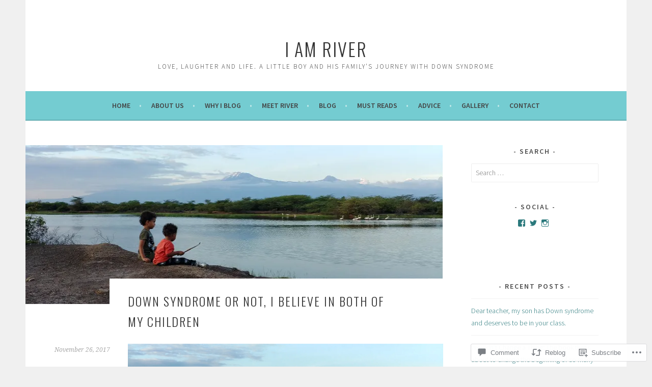

--- FILE ---
content_type: text/html; charset=UTF-8
request_url: https://iamriver.net/2017/11/26/down-syndrome-or-not-i-believe-in-both-of-my-children/?like_comment=467&_wpnonce=d199996030
body_size: 34557
content:
<!DOCTYPE html>
<html lang="en">
<head>
<meta charset="UTF-8">
<meta name="viewport" content="width=device-width, initial-scale=1">
<link rel="profile" href="http://gmpg.org/xfn/11">
<link rel="pingback" href="https://iamriver.net/xmlrpc.php">
<title>Down syndrome or not, I believe in both of my children &#8211; I am River</title>
<meta name='robots' content='max-image-preview:large' />

<!-- Async WordPress.com Remote Login -->
<script id="wpcom_remote_login_js">
var wpcom_remote_login_extra_auth = '';
function wpcom_remote_login_remove_dom_node_id( element_id ) {
	var dom_node = document.getElementById( element_id );
	if ( dom_node ) { dom_node.parentNode.removeChild( dom_node ); }
}
function wpcom_remote_login_remove_dom_node_classes( class_name ) {
	var dom_nodes = document.querySelectorAll( '.' + class_name );
	for ( var i = 0; i < dom_nodes.length; i++ ) {
		dom_nodes[ i ].parentNode.removeChild( dom_nodes[ i ] );
	}
}
function wpcom_remote_login_final_cleanup() {
	wpcom_remote_login_remove_dom_node_classes( "wpcom_remote_login_msg" );
	wpcom_remote_login_remove_dom_node_id( "wpcom_remote_login_key" );
	wpcom_remote_login_remove_dom_node_id( "wpcom_remote_login_validate" );
	wpcom_remote_login_remove_dom_node_id( "wpcom_remote_login_js" );
	wpcom_remote_login_remove_dom_node_id( "wpcom_request_access_iframe" );
	wpcom_remote_login_remove_dom_node_id( "wpcom_request_access_styles" );
}

// Watch for messages back from the remote login
window.addEventListener( "message", function( e ) {
	if ( e.origin === "https://r-login.wordpress.com" ) {
		var data = {};
		try {
			data = JSON.parse( e.data );
		} catch( e ) {
			wpcom_remote_login_final_cleanup();
			return;
		}

		if ( data.msg === 'LOGIN' ) {
			// Clean up the login check iframe
			wpcom_remote_login_remove_dom_node_id( "wpcom_remote_login_key" );

			var id_regex = new RegExp( /^[0-9]+$/ );
			var token_regex = new RegExp( /^.*|.*|.*$/ );
			if (
				token_regex.test( data.token )
				&& id_regex.test( data.wpcomid )
			) {
				// We have everything we need to ask for a login
				var script = document.createElement( "script" );
				script.setAttribute( "id", "wpcom_remote_login_validate" );
				script.src = '/remote-login.php?wpcom_remote_login=validate'
					+ '&wpcomid=' + data.wpcomid
					+ '&token=' + encodeURIComponent( data.token )
					+ '&host=' + window.location.protocol
					+ '//' + window.location.hostname
					+ '&postid=2314'
					+ '&is_singular=1';
				document.body.appendChild( script );
			}

			return;
		}

		// Safari ITP, not logged in, so redirect
		if ( data.msg === 'LOGIN-REDIRECT' ) {
			window.location = 'https://wordpress.com/log-in?redirect_to=' + window.location.href;
			return;
		}

		// Safari ITP, storage access failed, remove the request
		if ( data.msg === 'LOGIN-REMOVE' ) {
			var css_zap = 'html { -webkit-transition: margin-top 1s; transition: margin-top 1s; } /* 9001 */ html { margin-top: 0 !important; } * html body { margin-top: 0 !important; } @media screen and ( max-width: 782px ) { html { margin-top: 0 !important; } * html body { margin-top: 0 !important; } }';
			var style_zap = document.createElement( 'style' );
			style_zap.type = 'text/css';
			style_zap.appendChild( document.createTextNode( css_zap ) );
			document.body.appendChild( style_zap );

			var e = document.getElementById( 'wpcom_request_access_iframe' );
			e.parentNode.removeChild( e );

			document.cookie = 'wordpress_com_login_access=denied; path=/; max-age=31536000';

			return;
		}

		// Safari ITP
		if ( data.msg === 'REQUEST_ACCESS' ) {
			console.log( 'request access: safari' );

			// Check ITP iframe enable/disable knob
			if ( wpcom_remote_login_extra_auth !== 'safari_itp_iframe' ) {
				return;
			}

			// If we are in a "private window" there is no ITP.
			var private_window = false;
			try {
				var opendb = window.openDatabase( null, null, null, null );
			} catch( e ) {
				private_window = true;
			}

			if ( private_window ) {
				console.log( 'private window' );
				return;
			}

			var iframe = document.createElement( 'iframe' );
			iframe.id = 'wpcom_request_access_iframe';
			iframe.setAttribute( 'scrolling', 'no' );
			iframe.setAttribute( 'sandbox', 'allow-storage-access-by-user-activation allow-scripts allow-same-origin allow-top-navigation-by-user-activation' );
			iframe.src = 'https://r-login.wordpress.com/remote-login.php?wpcom_remote_login=request_access&origin=' + encodeURIComponent( data.origin ) + '&wpcomid=' + encodeURIComponent( data.wpcomid );

			var css = 'html { -webkit-transition: margin-top 1s; transition: margin-top 1s; } /* 9001 */ html { margin-top: 46px !important; } * html body { margin-top: 46px !important; } @media screen and ( max-width: 660px ) { html { margin-top: 71px !important; } * html body { margin-top: 71px !important; } #wpcom_request_access_iframe { display: block; height: 71px !important; } } #wpcom_request_access_iframe { border: 0px; height: 46px; position: fixed; top: 0; left: 0; width: 100%; min-width: 100%; z-index: 99999; background: #23282d; } ';

			var style = document.createElement( 'style' );
			style.type = 'text/css';
			style.id = 'wpcom_request_access_styles';
			style.appendChild( document.createTextNode( css ) );
			document.body.appendChild( style );

			document.body.appendChild( iframe );
		}

		if ( data.msg === 'DONE' ) {
			wpcom_remote_login_final_cleanup();
		}
	}
}, false );

// Inject the remote login iframe after the page has had a chance to load
// more critical resources
window.addEventListener( "DOMContentLoaded", function( e ) {
	var iframe = document.createElement( "iframe" );
	iframe.style.display = "none";
	iframe.setAttribute( "scrolling", "no" );
	iframe.setAttribute( "id", "wpcom_remote_login_key" );
	iframe.src = "https://r-login.wordpress.com/remote-login.php"
		+ "?wpcom_remote_login=key"
		+ "&origin=aHR0cHM6Ly9pYW1yaXZlci5uZXQ%3D"
		+ "&wpcomid=118566636"
		+ "&time=" + Math.floor( Date.now() / 1000 );
	document.body.appendChild( iframe );
}, false );
</script>
<link rel='dns-prefetch' href='//s0.wp.com' />
<link rel='dns-prefetch' href='//widgets.wp.com' />
<link rel='dns-prefetch' href='//wordpress.com' />
<link rel='dns-prefetch' href='//fonts-api.wp.com' />
<link rel="alternate" type="application/rss+xml" title="I am River &raquo; Feed" href="https://iamriver.net/feed/" />
<link rel="alternate" type="application/rss+xml" title="I am River &raquo; Comments Feed" href="https://iamriver.net/comments/feed/" />
<link rel="alternate" type="application/rss+xml" title="I am River &raquo; Down syndrome or not, I believe in both of my&nbsp;children Comments Feed" href="https://iamriver.net/2017/11/26/down-syndrome-or-not-i-believe-in-both-of-my-children/feed/" />
	<script type="text/javascript">
		/* <![CDATA[ */
		function addLoadEvent(func) {
			var oldonload = window.onload;
			if (typeof window.onload != 'function') {
				window.onload = func;
			} else {
				window.onload = function () {
					oldonload();
					func();
				}
			}
		}
		/* ]]> */
	</script>
	<link crossorigin='anonymous' rel='stylesheet' id='all-css-0-1' href='/wp-content/mu-plugins/likes/jetpack-likes.css?m=1743883414i&cssminify=yes' type='text/css' media='all' />
<style id='wp-emoji-styles-inline-css'>

	img.wp-smiley, img.emoji {
		display: inline !important;
		border: none !important;
		box-shadow: none !important;
		height: 1em !important;
		width: 1em !important;
		margin: 0 0.07em !important;
		vertical-align: -0.1em !important;
		background: none !important;
		padding: 0 !important;
	}
/*# sourceURL=wp-emoji-styles-inline-css */
</style>
<link crossorigin='anonymous' rel='stylesheet' id='all-css-2-1' href='/wp-content/plugins/gutenberg-core/v22.2.0/build/styles/block-library/style.css?m=1764855221i&cssminify=yes' type='text/css' media='all' />
<style id='wp-block-library-inline-css'>
.has-text-align-justify {
	text-align:justify;
}
.has-text-align-justify{text-align:justify;}

/*# sourceURL=wp-block-library-inline-css */
</style><style id='global-styles-inline-css'>
:root{--wp--preset--aspect-ratio--square: 1;--wp--preset--aspect-ratio--4-3: 4/3;--wp--preset--aspect-ratio--3-4: 3/4;--wp--preset--aspect-ratio--3-2: 3/2;--wp--preset--aspect-ratio--2-3: 2/3;--wp--preset--aspect-ratio--16-9: 16/9;--wp--preset--aspect-ratio--9-16: 9/16;--wp--preset--color--black: #000000;--wp--preset--color--cyan-bluish-gray: #abb8c3;--wp--preset--color--white: #ffffff;--wp--preset--color--pale-pink: #f78da7;--wp--preset--color--vivid-red: #cf2e2e;--wp--preset--color--luminous-vivid-orange: #ff6900;--wp--preset--color--luminous-vivid-amber: #fcb900;--wp--preset--color--light-green-cyan: #7bdcb5;--wp--preset--color--vivid-green-cyan: #00d084;--wp--preset--color--pale-cyan-blue: #8ed1fc;--wp--preset--color--vivid-cyan-blue: #0693e3;--wp--preset--color--vivid-purple: #9b51e0;--wp--preset--gradient--vivid-cyan-blue-to-vivid-purple: linear-gradient(135deg,rgb(6,147,227) 0%,rgb(155,81,224) 100%);--wp--preset--gradient--light-green-cyan-to-vivid-green-cyan: linear-gradient(135deg,rgb(122,220,180) 0%,rgb(0,208,130) 100%);--wp--preset--gradient--luminous-vivid-amber-to-luminous-vivid-orange: linear-gradient(135deg,rgb(252,185,0) 0%,rgb(255,105,0) 100%);--wp--preset--gradient--luminous-vivid-orange-to-vivid-red: linear-gradient(135deg,rgb(255,105,0) 0%,rgb(207,46,46) 100%);--wp--preset--gradient--very-light-gray-to-cyan-bluish-gray: linear-gradient(135deg,rgb(238,238,238) 0%,rgb(169,184,195) 100%);--wp--preset--gradient--cool-to-warm-spectrum: linear-gradient(135deg,rgb(74,234,220) 0%,rgb(151,120,209) 20%,rgb(207,42,186) 40%,rgb(238,44,130) 60%,rgb(251,105,98) 80%,rgb(254,248,76) 100%);--wp--preset--gradient--blush-light-purple: linear-gradient(135deg,rgb(255,206,236) 0%,rgb(152,150,240) 100%);--wp--preset--gradient--blush-bordeaux: linear-gradient(135deg,rgb(254,205,165) 0%,rgb(254,45,45) 50%,rgb(107,0,62) 100%);--wp--preset--gradient--luminous-dusk: linear-gradient(135deg,rgb(255,203,112) 0%,rgb(199,81,192) 50%,rgb(65,88,208) 100%);--wp--preset--gradient--pale-ocean: linear-gradient(135deg,rgb(255,245,203) 0%,rgb(182,227,212) 50%,rgb(51,167,181) 100%);--wp--preset--gradient--electric-grass: linear-gradient(135deg,rgb(202,248,128) 0%,rgb(113,206,126) 100%);--wp--preset--gradient--midnight: linear-gradient(135deg,rgb(2,3,129) 0%,rgb(40,116,252) 100%);--wp--preset--font-size--small: 13px;--wp--preset--font-size--medium: 20px;--wp--preset--font-size--large: 36px;--wp--preset--font-size--x-large: 42px;--wp--preset--font-family--albert-sans: 'Albert Sans', sans-serif;--wp--preset--font-family--alegreya: Alegreya, serif;--wp--preset--font-family--arvo: Arvo, serif;--wp--preset--font-family--bodoni-moda: 'Bodoni Moda', serif;--wp--preset--font-family--bricolage-grotesque: 'Bricolage Grotesque', sans-serif;--wp--preset--font-family--cabin: Cabin, sans-serif;--wp--preset--font-family--chivo: Chivo, sans-serif;--wp--preset--font-family--commissioner: Commissioner, sans-serif;--wp--preset--font-family--cormorant: Cormorant, serif;--wp--preset--font-family--courier-prime: 'Courier Prime', monospace;--wp--preset--font-family--crimson-pro: 'Crimson Pro', serif;--wp--preset--font-family--dm-mono: 'DM Mono', monospace;--wp--preset--font-family--dm-sans: 'DM Sans', sans-serif;--wp--preset--font-family--dm-serif-display: 'DM Serif Display', serif;--wp--preset--font-family--domine: Domine, serif;--wp--preset--font-family--eb-garamond: 'EB Garamond', serif;--wp--preset--font-family--epilogue: Epilogue, sans-serif;--wp--preset--font-family--fahkwang: Fahkwang, sans-serif;--wp--preset--font-family--figtree: Figtree, sans-serif;--wp--preset--font-family--fira-sans: 'Fira Sans', sans-serif;--wp--preset--font-family--fjalla-one: 'Fjalla One', sans-serif;--wp--preset--font-family--fraunces: Fraunces, serif;--wp--preset--font-family--gabarito: Gabarito, system-ui;--wp--preset--font-family--ibm-plex-mono: 'IBM Plex Mono', monospace;--wp--preset--font-family--ibm-plex-sans: 'IBM Plex Sans', sans-serif;--wp--preset--font-family--ibarra-real-nova: 'Ibarra Real Nova', serif;--wp--preset--font-family--instrument-serif: 'Instrument Serif', serif;--wp--preset--font-family--inter: Inter, sans-serif;--wp--preset--font-family--josefin-sans: 'Josefin Sans', sans-serif;--wp--preset--font-family--jost: Jost, sans-serif;--wp--preset--font-family--libre-baskerville: 'Libre Baskerville', serif;--wp--preset--font-family--libre-franklin: 'Libre Franklin', sans-serif;--wp--preset--font-family--literata: Literata, serif;--wp--preset--font-family--lora: Lora, serif;--wp--preset--font-family--merriweather: Merriweather, serif;--wp--preset--font-family--montserrat: Montserrat, sans-serif;--wp--preset--font-family--newsreader: Newsreader, serif;--wp--preset--font-family--noto-sans-mono: 'Noto Sans Mono', sans-serif;--wp--preset--font-family--nunito: Nunito, sans-serif;--wp--preset--font-family--open-sans: 'Open Sans', sans-serif;--wp--preset--font-family--overpass: Overpass, sans-serif;--wp--preset--font-family--pt-serif: 'PT Serif', serif;--wp--preset--font-family--petrona: Petrona, serif;--wp--preset--font-family--piazzolla: Piazzolla, serif;--wp--preset--font-family--playfair-display: 'Playfair Display', serif;--wp--preset--font-family--plus-jakarta-sans: 'Plus Jakarta Sans', sans-serif;--wp--preset--font-family--poppins: Poppins, sans-serif;--wp--preset--font-family--raleway: Raleway, sans-serif;--wp--preset--font-family--roboto: Roboto, sans-serif;--wp--preset--font-family--roboto-slab: 'Roboto Slab', serif;--wp--preset--font-family--rubik: Rubik, sans-serif;--wp--preset--font-family--rufina: Rufina, serif;--wp--preset--font-family--sora: Sora, sans-serif;--wp--preset--font-family--source-sans-3: 'Source Sans 3', sans-serif;--wp--preset--font-family--source-serif-4: 'Source Serif 4', serif;--wp--preset--font-family--space-mono: 'Space Mono', monospace;--wp--preset--font-family--syne: Syne, sans-serif;--wp--preset--font-family--texturina: Texturina, serif;--wp--preset--font-family--urbanist: Urbanist, sans-serif;--wp--preset--font-family--work-sans: 'Work Sans', sans-serif;--wp--preset--spacing--20: 0.44rem;--wp--preset--spacing--30: 0.67rem;--wp--preset--spacing--40: 1rem;--wp--preset--spacing--50: 1.5rem;--wp--preset--spacing--60: 2.25rem;--wp--preset--spacing--70: 3.38rem;--wp--preset--spacing--80: 5.06rem;--wp--preset--shadow--natural: 6px 6px 9px rgba(0, 0, 0, 0.2);--wp--preset--shadow--deep: 12px 12px 50px rgba(0, 0, 0, 0.4);--wp--preset--shadow--sharp: 6px 6px 0px rgba(0, 0, 0, 0.2);--wp--preset--shadow--outlined: 6px 6px 0px -3px rgb(255, 255, 255), 6px 6px rgb(0, 0, 0);--wp--preset--shadow--crisp: 6px 6px 0px rgb(0, 0, 0);}:where(.is-layout-flex){gap: 0.5em;}:where(.is-layout-grid){gap: 0.5em;}body .is-layout-flex{display: flex;}.is-layout-flex{flex-wrap: wrap;align-items: center;}.is-layout-flex > :is(*, div){margin: 0;}body .is-layout-grid{display: grid;}.is-layout-grid > :is(*, div){margin: 0;}:where(.wp-block-columns.is-layout-flex){gap: 2em;}:where(.wp-block-columns.is-layout-grid){gap: 2em;}:where(.wp-block-post-template.is-layout-flex){gap: 1.25em;}:where(.wp-block-post-template.is-layout-grid){gap: 1.25em;}.has-black-color{color: var(--wp--preset--color--black) !important;}.has-cyan-bluish-gray-color{color: var(--wp--preset--color--cyan-bluish-gray) !important;}.has-white-color{color: var(--wp--preset--color--white) !important;}.has-pale-pink-color{color: var(--wp--preset--color--pale-pink) !important;}.has-vivid-red-color{color: var(--wp--preset--color--vivid-red) !important;}.has-luminous-vivid-orange-color{color: var(--wp--preset--color--luminous-vivid-orange) !important;}.has-luminous-vivid-amber-color{color: var(--wp--preset--color--luminous-vivid-amber) !important;}.has-light-green-cyan-color{color: var(--wp--preset--color--light-green-cyan) !important;}.has-vivid-green-cyan-color{color: var(--wp--preset--color--vivid-green-cyan) !important;}.has-pale-cyan-blue-color{color: var(--wp--preset--color--pale-cyan-blue) !important;}.has-vivid-cyan-blue-color{color: var(--wp--preset--color--vivid-cyan-blue) !important;}.has-vivid-purple-color{color: var(--wp--preset--color--vivid-purple) !important;}.has-black-background-color{background-color: var(--wp--preset--color--black) !important;}.has-cyan-bluish-gray-background-color{background-color: var(--wp--preset--color--cyan-bluish-gray) !important;}.has-white-background-color{background-color: var(--wp--preset--color--white) !important;}.has-pale-pink-background-color{background-color: var(--wp--preset--color--pale-pink) !important;}.has-vivid-red-background-color{background-color: var(--wp--preset--color--vivid-red) !important;}.has-luminous-vivid-orange-background-color{background-color: var(--wp--preset--color--luminous-vivid-orange) !important;}.has-luminous-vivid-amber-background-color{background-color: var(--wp--preset--color--luminous-vivid-amber) !important;}.has-light-green-cyan-background-color{background-color: var(--wp--preset--color--light-green-cyan) !important;}.has-vivid-green-cyan-background-color{background-color: var(--wp--preset--color--vivid-green-cyan) !important;}.has-pale-cyan-blue-background-color{background-color: var(--wp--preset--color--pale-cyan-blue) !important;}.has-vivid-cyan-blue-background-color{background-color: var(--wp--preset--color--vivid-cyan-blue) !important;}.has-vivid-purple-background-color{background-color: var(--wp--preset--color--vivid-purple) !important;}.has-black-border-color{border-color: var(--wp--preset--color--black) !important;}.has-cyan-bluish-gray-border-color{border-color: var(--wp--preset--color--cyan-bluish-gray) !important;}.has-white-border-color{border-color: var(--wp--preset--color--white) !important;}.has-pale-pink-border-color{border-color: var(--wp--preset--color--pale-pink) !important;}.has-vivid-red-border-color{border-color: var(--wp--preset--color--vivid-red) !important;}.has-luminous-vivid-orange-border-color{border-color: var(--wp--preset--color--luminous-vivid-orange) !important;}.has-luminous-vivid-amber-border-color{border-color: var(--wp--preset--color--luminous-vivid-amber) !important;}.has-light-green-cyan-border-color{border-color: var(--wp--preset--color--light-green-cyan) !important;}.has-vivid-green-cyan-border-color{border-color: var(--wp--preset--color--vivid-green-cyan) !important;}.has-pale-cyan-blue-border-color{border-color: var(--wp--preset--color--pale-cyan-blue) !important;}.has-vivid-cyan-blue-border-color{border-color: var(--wp--preset--color--vivid-cyan-blue) !important;}.has-vivid-purple-border-color{border-color: var(--wp--preset--color--vivid-purple) !important;}.has-vivid-cyan-blue-to-vivid-purple-gradient-background{background: var(--wp--preset--gradient--vivid-cyan-blue-to-vivid-purple) !important;}.has-light-green-cyan-to-vivid-green-cyan-gradient-background{background: var(--wp--preset--gradient--light-green-cyan-to-vivid-green-cyan) !important;}.has-luminous-vivid-amber-to-luminous-vivid-orange-gradient-background{background: var(--wp--preset--gradient--luminous-vivid-amber-to-luminous-vivid-orange) !important;}.has-luminous-vivid-orange-to-vivid-red-gradient-background{background: var(--wp--preset--gradient--luminous-vivid-orange-to-vivid-red) !important;}.has-very-light-gray-to-cyan-bluish-gray-gradient-background{background: var(--wp--preset--gradient--very-light-gray-to-cyan-bluish-gray) !important;}.has-cool-to-warm-spectrum-gradient-background{background: var(--wp--preset--gradient--cool-to-warm-spectrum) !important;}.has-blush-light-purple-gradient-background{background: var(--wp--preset--gradient--blush-light-purple) !important;}.has-blush-bordeaux-gradient-background{background: var(--wp--preset--gradient--blush-bordeaux) !important;}.has-luminous-dusk-gradient-background{background: var(--wp--preset--gradient--luminous-dusk) !important;}.has-pale-ocean-gradient-background{background: var(--wp--preset--gradient--pale-ocean) !important;}.has-electric-grass-gradient-background{background: var(--wp--preset--gradient--electric-grass) !important;}.has-midnight-gradient-background{background: var(--wp--preset--gradient--midnight) !important;}.has-small-font-size{font-size: var(--wp--preset--font-size--small) !important;}.has-medium-font-size{font-size: var(--wp--preset--font-size--medium) !important;}.has-large-font-size{font-size: var(--wp--preset--font-size--large) !important;}.has-x-large-font-size{font-size: var(--wp--preset--font-size--x-large) !important;}.has-albert-sans-font-family{font-family: var(--wp--preset--font-family--albert-sans) !important;}.has-alegreya-font-family{font-family: var(--wp--preset--font-family--alegreya) !important;}.has-arvo-font-family{font-family: var(--wp--preset--font-family--arvo) !important;}.has-bodoni-moda-font-family{font-family: var(--wp--preset--font-family--bodoni-moda) !important;}.has-bricolage-grotesque-font-family{font-family: var(--wp--preset--font-family--bricolage-grotesque) !important;}.has-cabin-font-family{font-family: var(--wp--preset--font-family--cabin) !important;}.has-chivo-font-family{font-family: var(--wp--preset--font-family--chivo) !important;}.has-commissioner-font-family{font-family: var(--wp--preset--font-family--commissioner) !important;}.has-cormorant-font-family{font-family: var(--wp--preset--font-family--cormorant) !important;}.has-courier-prime-font-family{font-family: var(--wp--preset--font-family--courier-prime) !important;}.has-crimson-pro-font-family{font-family: var(--wp--preset--font-family--crimson-pro) !important;}.has-dm-mono-font-family{font-family: var(--wp--preset--font-family--dm-mono) !important;}.has-dm-sans-font-family{font-family: var(--wp--preset--font-family--dm-sans) !important;}.has-dm-serif-display-font-family{font-family: var(--wp--preset--font-family--dm-serif-display) !important;}.has-domine-font-family{font-family: var(--wp--preset--font-family--domine) !important;}.has-eb-garamond-font-family{font-family: var(--wp--preset--font-family--eb-garamond) !important;}.has-epilogue-font-family{font-family: var(--wp--preset--font-family--epilogue) !important;}.has-fahkwang-font-family{font-family: var(--wp--preset--font-family--fahkwang) !important;}.has-figtree-font-family{font-family: var(--wp--preset--font-family--figtree) !important;}.has-fira-sans-font-family{font-family: var(--wp--preset--font-family--fira-sans) !important;}.has-fjalla-one-font-family{font-family: var(--wp--preset--font-family--fjalla-one) !important;}.has-fraunces-font-family{font-family: var(--wp--preset--font-family--fraunces) !important;}.has-gabarito-font-family{font-family: var(--wp--preset--font-family--gabarito) !important;}.has-ibm-plex-mono-font-family{font-family: var(--wp--preset--font-family--ibm-plex-mono) !important;}.has-ibm-plex-sans-font-family{font-family: var(--wp--preset--font-family--ibm-plex-sans) !important;}.has-ibarra-real-nova-font-family{font-family: var(--wp--preset--font-family--ibarra-real-nova) !important;}.has-instrument-serif-font-family{font-family: var(--wp--preset--font-family--instrument-serif) !important;}.has-inter-font-family{font-family: var(--wp--preset--font-family--inter) !important;}.has-josefin-sans-font-family{font-family: var(--wp--preset--font-family--josefin-sans) !important;}.has-jost-font-family{font-family: var(--wp--preset--font-family--jost) !important;}.has-libre-baskerville-font-family{font-family: var(--wp--preset--font-family--libre-baskerville) !important;}.has-libre-franklin-font-family{font-family: var(--wp--preset--font-family--libre-franklin) !important;}.has-literata-font-family{font-family: var(--wp--preset--font-family--literata) !important;}.has-lora-font-family{font-family: var(--wp--preset--font-family--lora) !important;}.has-merriweather-font-family{font-family: var(--wp--preset--font-family--merriweather) !important;}.has-montserrat-font-family{font-family: var(--wp--preset--font-family--montserrat) !important;}.has-newsreader-font-family{font-family: var(--wp--preset--font-family--newsreader) !important;}.has-noto-sans-mono-font-family{font-family: var(--wp--preset--font-family--noto-sans-mono) !important;}.has-nunito-font-family{font-family: var(--wp--preset--font-family--nunito) !important;}.has-open-sans-font-family{font-family: var(--wp--preset--font-family--open-sans) !important;}.has-overpass-font-family{font-family: var(--wp--preset--font-family--overpass) !important;}.has-pt-serif-font-family{font-family: var(--wp--preset--font-family--pt-serif) !important;}.has-petrona-font-family{font-family: var(--wp--preset--font-family--petrona) !important;}.has-piazzolla-font-family{font-family: var(--wp--preset--font-family--piazzolla) !important;}.has-playfair-display-font-family{font-family: var(--wp--preset--font-family--playfair-display) !important;}.has-plus-jakarta-sans-font-family{font-family: var(--wp--preset--font-family--plus-jakarta-sans) !important;}.has-poppins-font-family{font-family: var(--wp--preset--font-family--poppins) !important;}.has-raleway-font-family{font-family: var(--wp--preset--font-family--raleway) !important;}.has-roboto-font-family{font-family: var(--wp--preset--font-family--roboto) !important;}.has-roboto-slab-font-family{font-family: var(--wp--preset--font-family--roboto-slab) !important;}.has-rubik-font-family{font-family: var(--wp--preset--font-family--rubik) !important;}.has-rufina-font-family{font-family: var(--wp--preset--font-family--rufina) !important;}.has-sora-font-family{font-family: var(--wp--preset--font-family--sora) !important;}.has-source-sans-3-font-family{font-family: var(--wp--preset--font-family--source-sans-3) !important;}.has-source-serif-4-font-family{font-family: var(--wp--preset--font-family--source-serif-4) !important;}.has-space-mono-font-family{font-family: var(--wp--preset--font-family--space-mono) !important;}.has-syne-font-family{font-family: var(--wp--preset--font-family--syne) !important;}.has-texturina-font-family{font-family: var(--wp--preset--font-family--texturina) !important;}.has-urbanist-font-family{font-family: var(--wp--preset--font-family--urbanist) !important;}.has-work-sans-font-family{font-family: var(--wp--preset--font-family--work-sans) !important;}
/*# sourceURL=global-styles-inline-css */
</style>

<style id='classic-theme-styles-inline-css'>
/*! This file is auto-generated */
.wp-block-button__link{color:#fff;background-color:#32373c;border-radius:9999px;box-shadow:none;text-decoration:none;padding:calc(.667em + 2px) calc(1.333em + 2px);font-size:1.125em}.wp-block-file__button{background:#32373c;color:#fff;text-decoration:none}
/*# sourceURL=/wp-includes/css/classic-themes.min.css */
</style>
<link crossorigin='anonymous' rel='stylesheet' id='all-css-4-1' href='/_static/??-eJx9j9sOwjAIhl/[base64]&cssminify=yes' type='text/css' media='all' />
<link rel='stylesheet' id='verbum-gutenberg-css-css' href='https://widgets.wp.com/verbum-block-editor/block-editor.css?ver=1738686361' media='all' />
<link crossorigin='anonymous' rel='stylesheet' id='all-css-6-1' href='/_static/??/wp-content/mu-plugins/comment-likes/css/comment-likes.css,/i/noticons/noticons.css?m=1436783281j&cssminify=yes' type='text/css' media='all' />
<link rel='stylesheet' id='sela-fonts-css' href='https://fonts-api.wp.com/css?family=Source+Sans+Pro%3A300%2C300italic%2C400%2C400italic%2C600%7CDroid+Serif%3A400%2C400italic%7COswald%3A300%2C400&#038;subset=latin%2Clatin-ext' media='all' />
<link crossorigin='anonymous' rel='stylesheet' id='all-css-8-1' href='/_static/??-eJyFjcEKwkAMRH/Idai21Iv4KdKGULdussHsUvx7rfTgQfA2A+/NYLFAWQtrgdRgqU5RHTMXG+i+dUjOimtUwsTKj/g2/Hfck/sOX6PlxsIOqyOc0wAvz8R/qfXqQ4bFKMvKX+Tc9N3xcGr7pp1fVr9EIA==&cssminify=yes' type='text/css' media='all' />
<style id='jetpack_facebook_likebox-inline-css'>
.widget_facebook_likebox {
	overflow: hidden;
}

/*# sourceURL=/wp-content/mu-plugins/jetpack-plugin/moon/modules/widgets/facebook-likebox/style.css */
</style>
<link crossorigin='anonymous' rel='stylesheet' id='all-css-10-1' href='/_static/??-eJzTLy/QTc7PK0nNK9HPLdUtyClNz8wr1i9KTcrJTwcy0/WTi5G5ekCujj52Temp+bo5+cmJJZn5eSgc3bScxMwikFb7XFtDE1NLExMLc0OTLACohS2q&cssminify=yes' type='text/css' media='all' />
<link crossorigin='anonymous' rel='stylesheet' id='print-css-11-1' href='/wp-content/mu-plugins/global-print/global-print.css?m=1465851035i&cssminify=yes' type='text/css' media='print' />
<style id='jetpack-global-styles-frontend-style-inline-css'>
:root { --font-headings: unset; --font-base: unset; --font-headings-default: -apple-system,BlinkMacSystemFont,"Segoe UI",Roboto,Oxygen-Sans,Ubuntu,Cantarell,"Helvetica Neue",sans-serif; --font-base-default: -apple-system,BlinkMacSystemFont,"Segoe UI",Roboto,Oxygen-Sans,Ubuntu,Cantarell,"Helvetica Neue",sans-serif;}
/*# sourceURL=jetpack-global-styles-frontend-style-inline-css */
</style>
<link crossorigin='anonymous' rel='stylesheet' id='all-css-14-1' href='/_static/??-eJyNjcEKwjAQRH/IuFRT6kX8FNkmS5K6yQY3Qfx7bfEiXrwM82B4A49qnJRGpUHupnIPqSgs1Cq624chi6zhO5OCRryTR++fW00l7J3qDv43XVNxoOISsmEJol/wY2uR8vs3WggsM/I6uOTzMI3Hw8lOg11eUT1JKA==&cssminify=yes' type='text/css' media='all' />
<script type="text/javascript" id="wpcom-actionbar-placeholder-js-extra">
/* <![CDATA[ */
var actionbardata = {"siteID":"118566636","postID":"2314","siteURL":"https://iamriver.net","xhrURL":"https://iamriver.net/wp-admin/admin-ajax.php","nonce":"2b992cfbfc","isLoggedIn":"","statusMessage":"","subsEmailDefault":"instantly","proxyScriptUrl":"https://s0.wp.com/wp-content/js/wpcom-proxy-request.js?m=1513050504i&amp;ver=20211021","shortlink":"https://wp.me/p81uB6-Bk","i18n":{"followedText":"New posts from this site will now appear in your \u003Ca href=\"https://wordpress.com/reader\"\u003EReader\u003C/a\u003E","foldBar":"Collapse this bar","unfoldBar":"Expand this bar","shortLinkCopied":"Shortlink copied to clipboard."}};
//# sourceURL=wpcom-actionbar-placeholder-js-extra
/* ]]> */
</script>
<script type="text/javascript" id="jetpack-mu-wpcom-settings-js-before">
/* <![CDATA[ */
var JETPACK_MU_WPCOM_SETTINGS = {"assetsUrl":"https://s0.wp.com/wp-content/mu-plugins/jetpack-mu-wpcom-plugin/moon/jetpack_vendor/automattic/jetpack-mu-wpcom/src/build/"};
//# sourceURL=jetpack-mu-wpcom-settings-js-before
/* ]]> */
</script>
<script crossorigin='anonymous' type='text/javascript'  src='/_static/??-eJzTLy/QTc7PK0nNK9HPKtYvyinRLSjKr6jUyyrW0QfKZeYl55SmpBaDJLMKS1OLKqGUXm5mHkFFurmZ6UWJJalQxfa5tobmRgamxgZmFpZZACbyLJI='></script>
<script type="text/javascript" id="rlt-proxy-js-after">
/* <![CDATA[ */
	rltInitialize( {"token":null,"iframeOrigins":["https:\/\/widgets.wp.com"]} );
//# sourceURL=rlt-proxy-js-after
/* ]]> */
</script>
<link rel="EditURI" type="application/rsd+xml" title="RSD" href="https://iamriversblog.wordpress.com/xmlrpc.php?rsd" />
<meta name="generator" content="WordPress.com" />
<link rel="canonical" href="https://iamriver.net/2017/11/26/down-syndrome-or-not-i-believe-in-both-of-my-children/" />
<link rel='shortlink' href='https://wp.me/p81uB6-Bk' />
<link rel="alternate" type="application/json+oembed" href="https://public-api.wordpress.com/oembed/?format=json&amp;url=https%3A%2F%2Fiamriver.net%2F2017%2F11%2F26%2Fdown-syndrome-or-not-i-believe-in-both-of-my-children%2F&amp;for=wpcom-auto-discovery" /><link rel="alternate" type="application/xml+oembed" href="https://public-api.wordpress.com/oembed/?format=xml&amp;url=https%3A%2F%2Fiamriver.net%2F2017%2F11%2F26%2Fdown-syndrome-or-not-i-believe-in-both-of-my-children%2F&amp;for=wpcom-auto-discovery" />
<!-- Jetpack Open Graph Tags -->
<meta property="og:type" content="article" />
<meta property="og:title" content="Down syndrome or not, I believe in both of my children" />
<meta property="og:url" content="https://iamriver.net/2017/11/26/down-syndrome-or-not-i-believe-in-both-of-my-children/" />
<meta property="og:description" content="When I tell you, my second son was born with Down syndrome, you’ll probably feel sorry for me. You’ll probably feel sorry for my family and think we have endured a terrible tragedy. You will probab…" />
<meta property="article:published_time" content="2017-11-26T10:07:44+00:00" />
<meta property="article:modified_time" content="2017-11-30T06:22:39+00:00" />
<meta property="og:site_name" content="I am River" />
<meta property="og:image" content="https://i0.wp.com/iamriver.net/wp-content/uploads/2017/11/20171115_180641_hdr.jpg?fit=1200%2C600&#038;ssl=1" />
<meta property="og:image:width" content="1200" />
<meta property="og:image:height" content="600" />
<meta property="og:image:alt" content="" />
<meta property="og:locale" content="en_US" />
<meta property="article:publisher" content="https://www.facebook.com/WordPresscom" />
<meta name="twitter:creator" content="@HayleyBalozi" />
<meta name="twitter:site" content="@HayleyBalozi" />
<meta name="twitter:text:title" content="Down syndrome or not, I believe in both of my&nbsp;children" />
<meta name="twitter:image" content="https://i0.wp.com/iamriver.net/wp-content/uploads/2017/11/20171115_180641_hdr.jpg?fit=1200%2C600&#038;ssl=1&#038;w=640" />
<meta name="twitter:card" content="summary_large_image" />

<!-- End Jetpack Open Graph Tags -->
<link rel="shortcut icon" type="image/x-icon" href="https://secure.gravatar.com/blavatar/5135823a67d1d1eadfc13d2f3b5efae2845e4476ef88ffd2a55fcf9e004104fb?s=32" sizes="16x16" />
<link rel="icon" type="image/x-icon" href="https://secure.gravatar.com/blavatar/5135823a67d1d1eadfc13d2f3b5efae2845e4476ef88ffd2a55fcf9e004104fb?s=32" sizes="16x16" />
<link rel="apple-touch-icon" href="https://secure.gravatar.com/blavatar/5135823a67d1d1eadfc13d2f3b5efae2845e4476ef88ffd2a55fcf9e004104fb?s=114" />
<link rel="search" type="application/opensearchdescription+xml" href="https://iamriver.net/osd.xml" title="I am River" />
<link rel="search" type="application/opensearchdescription+xml" href="https://s1.wp.com/opensearch.xml" title="WordPress.com" />
<meta name="theme-color" content="#f0f0f0" />
<meta name="description" content="When I tell you, my second son was born with Down syndrome, you’ll probably feel sorry for me. You’ll probably feel sorry for my family and think we have endured a terrible tragedy. You will probably not believe me when I say it wasn’t tragic at all, and that actually it hasn’t negatively impacted us&hellip;" />
<style type="text/css" id="custom-background-css">
body.custom-background { background-color: #f0f0f0; }
</style>
	<style type="text/css" id="custom-colors-css">    .nav-menu > li > a:after {
        color: rgba(0, 0, 0, 0.3);
    }
.main-navigation a, .social-links ul a:before { color: #444444;}
.menu-toggle, .menu-toggle:hover, .menu-toggle:focus { color: #444444;}
.main-navigation.toggled ul ul, .main-navigation.toggled ul ul a { color: #444444;}
.site-info a { color: #FFFFFF;}
.main-navigation li.current_page_ancestor > a, .main-navigation li.current-menu-ancestor > a { color: #444444;}
.main-navigation a:hover, .main-navigation ul > :hover > a, .main-navigation ul > .focus > a { color: #444444;}
.main-navigation li.current_page_item > a, .main-navigation li.current-menu-item > a { color: #444444;}
.main-navigation li.current_page_item > a .sub-menu li a, .main-navigation li.current-menu-item > a .sub-menu li a, .main-navigation ul ul li.current_page_item > a, .main-navigation ul ul li.current-menu-item > a { color: #4F4F4F;}
body { background-color: #f0f0f0;}
.main-navigation, button { background-color: #74ccd1;}
.main-navigation .nav-menu > li > a:after, .main-navigation .menu > li > a:after { color: #C1E8EA;}
a, .entry-title a:hover, .comment-meta a, .jetpack-testimonial .entry-title { color: #2B797C;}
.widget_flickr #flickr_badge_uber_wrapper td a:last-child, .widget-area .milestone-countdown .difference { color: #2B797C;}
.main-navigation ul ul a:hover, .main-navigation ul ul > li.focus > a { color: #2B797C;}
input[type="button"], input[type="reset"], input[type="submit"], #infinite-handle span { background-color: #2B797C;}
input[type="text"]:focus,
            input[type="email"]:focus,
            input[type="password"]:focus,
            input[type="search"]:focus,
            input[type="url"]:focus,
            textarea:focus { border-color: #2B797C;}
.social-links ul a:before, .footer-widget-area button { background-color: #74CCD1;}
.site-info a:hover { color: #74CCD1;}
.footer-widget-area a:hover { color: #297679;}
</style>
<link crossorigin='anonymous' rel='stylesheet' id='all-css-0-3' href='/_static/??-eJydj8EKwjAQRH/IuFQr9SJ+iqSbpWy7yYZuQunfW0E9ivQ4j+ENA0t2qKlQKhCry1IHTgYjlexxemeIqgkenBB6UZwMbOFM8xHNDvC/IWqoQgboZ61G8i19wF5hYaHgBi9C8/or7R1YOAxUtt+K7MVFCuwdb5INlVXo5b3HW9Ndzqdr2zXt+AQji4Ip&cssminify=yes' type='text/css' media='all' />
</head>

<body class="wp-singular post-template-default single single-post postid-2314 single-format-standard custom-background wp-theme-pubsela customizer-styles-applied not-multi-author display-header-text jetpack-reblog-enabled custom-colors">
<div id="page" class="hfeed site">
	<header id="masthead" class="site-header" role="banner">
		<a class="skip-link screen-reader-text" href="#content" title="Skip to content">Skip to content</a>

		<div class="site-branding">
			<a href="https://iamriver.net/" class="site-logo-link" rel="home" itemprop="url"></a>			<h1 class="site-title"><a href="https://iamriver.net/" title="I am River" rel="home">I am River</a></h1>
							<h2 class="site-description">Love, Laughter and Life. A Little Boy and his Family&#039;s Journey with Down Syndrome</h2>
					</div><!-- .site-branding -->

		<nav id="site-navigation" class="main-navigation" role="navigation">
			<button class="menu-toggle" aria-controls="menu" aria-expanded="false">Menu</button>
			<div class="menu-primary-container"><ul id="menu-primary" class="menu"><li id="menu-item-12" class="menu-item menu-item-type-post_type menu-item-object-page menu-item-home menu-item-12"><a href="https://iamriver.net/">Home</a></li>
<li id="menu-item-39" class="menu-item menu-item-type-post_type menu-item-object-page menu-item-39"><a href="https://iamriver.net/about-us/">About Us</a></li>
<li id="menu-item-1081" class="menu-item menu-item-type-post_type menu-item-object-page menu-item-1081"><a href="https://iamriver.net/why-i-blog-2/">Why I Blog</a></li>
<li id="menu-item-13" class="menu-item menu-item-type-post_type menu-item-object-page menu-item-13"><a href="https://iamriver.net/meetriver/">Meet River</a></li>
<li id="menu-item-15" class="menu-item menu-item-type-post_type menu-item-object-page current_page_parent menu-item-15"><a href="https://iamriver.net/blog/">Blog</a></li>
<li id="menu-item-1082" class="menu-item menu-item-type-post_type menu-item-object-page menu-item-1082"><a href="https://iamriver.net/must-reads/">Must Reads</a></li>
<li id="menu-item-1550" class="menu-item menu-item-type-post_type menu-item-object-page menu-item-1550"><a href="https://iamriver.net/advice/">Advice</a></li>
<li id="menu-item-41" class="menu-item menu-item-type-post_type menu-item-object-page menu-item-41"><a href="https://iamriver.net/gallery/">Gallery</a></li>
<li id="menu-item-14" class="menu-item menu-item-type-post_type menu-item-object-page menu-item-14"><a href="https://iamriver.net/contact/">Contact</a></li>
</ul></div>		</nav><!-- #site-navigation -->
	</header><!-- #masthead -->

	<div id="content" class="site-content">

	<div id="primary" class="content-area">
		<main id="main" class="site-main" role="main">

		
			
				
<article id="post-2314" class="post-2314 post type-post status-publish format-standard has-post-thumbnail hentry category-disability category-down-syndrome category-parenting category-special-needs category-trisomy-21 category-uncategorized tag-acceptingchange tag-belief tag-believeinyourchildren tag-believeinyourself tag-children tag-disabilityawareness tag-downsyndrome tag-factsaboutdownsyndrome tag-family tag-life tag-lifewithdownsyndrome tag-mythsaboutdownsyndrome tag-parentingachildwithdownsyndrome tag-stayingpositive tag-staypositive tag-truthaboutdownsyndrome with-featured-image">

	
	<div class="post-thumbnail">
		<img width="820" height="312" src="https://iamriver.net/wp-content/uploads/2017/11/20171115_180641_hdr.jpg?w=820&amp;h=312&amp;crop=1" class="attachment-post-thumbnail size-post-thumbnail wp-post-image" alt="" decoding="async" srcset="https://iamriver.net/wp-content/uploads/2017/11/20171115_180641_hdr.jpg?w=820&amp;h=312&amp;crop=1 820w, https://iamriver.net/wp-content/uploads/2017/11/20171115_180641_hdr.jpg?w=1640&amp;h=624&amp;crop=1 1640w, https://iamriver.net/wp-content/uploads/2017/11/20171115_180641_hdr.jpg?w=150&amp;h=57&amp;crop=1 150w, https://iamriver.net/wp-content/uploads/2017/11/20171115_180641_hdr.jpg?w=300&amp;h=114&amp;crop=1 300w, https://iamriver.net/wp-content/uploads/2017/11/20171115_180641_hdr.jpg?w=768&amp;h=292&amp;crop=1 768w, https://iamriver.net/wp-content/uploads/2017/11/20171115_180641_hdr.jpg?w=1024&amp;h=390&amp;crop=1 1024w, https://iamriver.net/wp-content/uploads/2017/11/20171115_180641_hdr.jpg?w=1440&amp;h=548&amp;crop=1 1440w" sizes="(max-width: 820px) 100vw, 820px" data-attachment-id="2318" data-permalink="https://iamriver.net/2017/11/26/down-syndrome-or-not-i-believe-in-both-of-my-children/20171115_180641_hdr/#main" data-orig-file="https://iamriver.net/wp-content/uploads/2017/11/20171115_180641_hdr.jpg" data-orig-size="4160,2080" data-comments-opened="1" data-image-meta="{&quot;aperture&quot;:&quot;1.8&quot;,&quot;credit&quot;:&quot;&quot;,&quot;camera&quot;:&quot;LG-H870&quot;,&quot;caption&quot;:&quot;&quot;,&quot;created_timestamp&quot;:&quot;1510769201&quot;,&quot;copyright&quot;:&quot;&quot;,&quot;focal_length&quot;:&quot;4.1&quot;,&quot;iso&quot;:&quot;50&quot;,&quot;shutter_speed&quot;:&quot;0.0052083333333333&quot;,&quot;title&quot;:&quot;&quot;,&quot;orientation&quot;:&quot;1&quot;}" data-image-title="20171115_180641_HDR" data-image-description="" data-image-caption="" data-medium-file="https://iamriver.net/wp-content/uploads/2017/11/20171115_180641_hdr.jpg?w=300" data-large-file="https://iamriver.net/wp-content/uploads/2017/11/20171115_180641_hdr.jpg?w=620" />	</div>

	
	<header class="entry-header ">
					<h1 class="entry-title">Down syndrome or not, I believe in both of my&nbsp;children</h1>			</header><!-- .entry-header -->

	<div class="entry-body">

				<div class="entry-meta">
			<span class="date"><a href="https://iamriver.net/2017/11/26/down-syndrome-or-not-i-believe-in-both-of-my-children/" title="Permalink to Down syndrome or not, I believe in both of my&nbsp;children" rel="bookmark"><time class="entry-date published" datetime="2017-11-26T10:07:44+00:00">November 26, 2017</time><time class="updated" datetime="2017-11-30T06:22:39+00:00">November 30, 2017</time></a></span>		</div><!-- .entry-meta -->
		
				<div class="entry-content">
			<p><img data-attachment-id="2315" data-permalink="https://iamriver.net/2017/11/26/down-syndrome-or-not-i-believe-in-both-of-my-children/20171115_180031_hdr/#main" data-orig-file="https://iamriver.net/wp-content/uploads/2017/11/20171115_180031_hdr.jpg" data-orig-size="4160,2080" data-comments-opened="1" data-image-meta="{&quot;aperture&quot;:&quot;1.8&quot;,&quot;credit&quot;:&quot;&quot;,&quot;camera&quot;:&quot;LG-H870&quot;,&quot;caption&quot;:&quot;&quot;,&quot;created_timestamp&quot;:&quot;1510768831&quot;,&quot;copyright&quot;:&quot;&quot;,&quot;focal_length&quot;:&quot;4.1&quot;,&quot;iso&quot;:&quot;50&quot;,&quot;shutter_speed&quot;:&quot;0.0039840637450199&quot;,&quot;title&quot;:&quot;&quot;,&quot;orientation&quot;:&quot;1&quot;}" data-image-title="20171115_180031_HDR" data-image-description="" data-image-caption="" data-medium-file="https://iamriver.net/wp-content/uploads/2017/11/20171115_180031_hdr.jpg?w=300" data-large-file="https://iamriver.net/wp-content/uploads/2017/11/20171115_180031_hdr.jpg?w=620" class="alignnone size-full wp-image-2315" src="https://iamriver.net/wp-content/uploads/2017/11/20171115_180031_hdr.jpg?w=620" alt="20171115_180031_HDR.jpg"   srcset="https://iamriver.net/wp-content/uploads/2017/11/20171115_180031_hdr.jpg 4160w, https://iamriver.net/wp-content/uploads/2017/11/20171115_180031_hdr.jpg?w=150&amp;h=75 150w, https://iamriver.net/wp-content/uploads/2017/11/20171115_180031_hdr.jpg?w=300&amp;h=150 300w, https://iamriver.net/wp-content/uploads/2017/11/20171115_180031_hdr.jpg?w=768&amp;h=384 768w, https://iamriver.net/wp-content/uploads/2017/11/20171115_180031_hdr.jpg?w=1024&amp;h=512 1024w, https://iamriver.net/wp-content/uploads/2017/11/20171115_180031_hdr.jpg?w=1440&amp;h=720 1440w" sizes="(max-width: 4160px) 100vw, 4160px" /></p>
<p>When I tell you, my second son was born with Down syndrome, you’ll probably feel sorry for me. You’ll probably feel sorry for my family and think we have endured a terrible tragedy. You will probably not believe me when I say it wasn’t tragic at all, and that actually it hasn’t negatively impacted us in any way. I thought that it would, but it didn’t. There was a moment that I was scared and hurt by what it meant for us, but it was unfounded. You may think I’m in denial, or that I haven’t fully excepted what it actually means for our future. You may think I’m naïve or that I haven’t come to terms with just how tough our lives will be. You may think that I couldn’t possibly be ok with my son having a disability.</p>
<p><img data-attachment-id="2316" data-permalink="https://iamriver.net/2017/11/26/down-syndrome-or-not-i-believe-in-both-of-my-children/20171115_175916_hdr/#main" data-orig-file="https://iamriver.net/wp-content/uploads/2017/11/20171115_175916_hdr.jpg" data-orig-size="4160,2080" data-comments-opened="1" data-image-meta="{&quot;aperture&quot;:&quot;1.8&quot;,&quot;credit&quot;:&quot;&quot;,&quot;camera&quot;:&quot;LG-H870&quot;,&quot;caption&quot;:&quot;&quot;,&quot;created_timestamp&quot;:&quot;1510768756&quot;,&quot;copyright&quot;:&quot;&quot;,&quot;focal_length&quot;:&quot;4.1&quot;,&quot;iso&quot;:&quot;50&quot;,&quot;shutter_speed&quot;:&quot;0.0033783783783784&quot;,&quot;title&quot;:&quot;&quot;,&quot;orientation&quot;:&quot;1&quot;}" data-image-title="20171115_175916_HDR" data-image-description="" data-image-caption="" data-medium-file="https://iamriver.net/wp-content/uploads/2017/11/20171115_175916_hdr.jpg?w=300" data-large-file="https://iamriver.net/wp-content/uploads/2017/11/20171115_175916_hdr.jpg?w=620" class="alignnone size-full wp-image-2316" src="https://iamriver.net/wp-content/uploads/2017/11/20171115_175916_hdr.jpg?w=620" alt="20171115_175916_HDR.jpg"   srcset="https://iamriver.net/wp-content/uploads/2017/11/20171115_175916_hdr.jpg 4160w, https://iamriver.net/wp-content/uploads/2017/11/20171115_175916_hdr.jpg?w=150&amp;h=75 150w, https://iamriver.net/wp-content/uploads/2017/11/20171115_175916_hdr.jpg?w=300&amp;h=150 300w, https://iamriver.net/wp-content/uploads/2017/11/20171115_175916_hdr.jpg?w=768&amp;h=384 768w, https://iamriver.net/wp-content/uploads/2017/11/20171115_175916_hdr.jpg?w=1024&amp;h=512 1024w, https://iamriver.net/wp-content/uploads/2017/11/20171115_175916_hdr.jpg?w=1440&amp;h=720 1440w" sizes="(max-width: 4160px) 100vw, 4160px" /></p>
<p>The truth is that I accepted my son for exactly who he is a long time ago. I accepted the fact that he has Down syndrome and that our lives were going to be different than we had planned, then I adapted to our new ‘different’ life. I accepted that my son’s life, along with ours would no longer map out in the way that society has deemed as ‘the norm’. You could even go as far as to say I took it as a challenge, we weren’t going to let it break us or damage the happy family life I had envisioned for us. That’s not saying I don’t have worries, because I have many. I’m certainly not this perfect Mum who doesn’t have bad days or bad thoughts, it would be damaging to other parents if I painted that picture. But I chose to not let them break me, I choose to not dwell on my fears and focus on doing my best to raise happy and confident children. At the end of the day, deep down underneath those worries and fears, I just know our life is good and that people’s pity is misplaced if they aim it our way. We are so lucky compared to many, and I cannot bare the thought of people feeling sorry for me when it’s so unnecessary.</p>
<p><img data-attachment-id="2319" data-permalink="https://iamriver.net/2017/11/26/down-syndrome-or-not-i-believe-in-both-of-my-children/20171119_170918_hdr/#main" data-orig-file="https://iamriver.net/wp-content/uploads/2017/11/20171119_170918_hdr.jpg" data-orig-size="4160,2080" data-comments-opened="1" data-image-meta="{&quot;aperture&quot;:&quot;1.8&quot;,&quot;credit&quot;:&quot;&quot;,&quot;camera&quot;:&quot;LG-H870&quot;,&quot;caption&quot;:&quot;&quot;,&quot;created_timestamp&quot;:&quot;0&quot;,&quot;copyright&quot;:&quot;&quot;,&quot;focal_length&quot;:&quot;4.1&quot;,&quot;iso&quot;:&quot;50&quot;,&quot;shutter_speed&quot;:&quot;0.0015&quot;,&quot;title&quot;:&quot;&quot;,&quot;orientation&quot;:&quot;1&quot;}" data-image-title="20171119_170918_HDR" data-image-description="" data-image-caption="" data-medium-file="https://iamriver.net/wp-content/uploads/2017/11/20171119_170918_hdr.jpg?w=300" data-large-file="https://iamriver.net/wp-content/uploads/2017/11/20171119_170918_hdr.jpg?w=620" loading="lazy" class="alignnone size-full wp-image-2319" src="https://iamriver.net/wp-content/uploads/2017/11/20171119_170918_hdr.jpg?w=620" alt="20171119_170918_HDR.jpg"   srcset="https://iamriver.net/wp-content/uploads/2017/11/20171119_170918_hdr.jpg 4160w, https://iamriver.net/wp-content/uploads/2017/11/20171119_170918_hdr.jpg?w=150&amp;h=75 150w, https://iamriver.net/wp-content/uploads/2017/11/20171119_170918_hdr.jpg?w=300&amp;h=150 300w, https://iamriver.net/wp-content/uploads/2017/11/20171119_170918_hdr.jpg?w=768&amp;h=384 768w, https://iamriver.net/wp-content/uploads/2017/11/20171119_170918_hdr.jpg?w=1024&amp;h=512 1024w, https://iamriver.net/wp-content/uploads/2017/11/20171119_170918_hdr.jpg?w=1440&amp;h=720 1440w" sizes="(max-width: 4160px) 100vw, 4160px" /></p>
<p>Since we learnt that River has Down syndrome and time has gone on, with very single day I have realized more and more how right I am to feel this way. I just know that River is going to be just fine, I know our family is going to be just fine. The truth is that I just believe in us, I believe in both of my sons and I just know that they have a great future ahead of them. I believe in my husband who works so, so hard to provide us with a good life whilst adoring on his boys, and without sounding big headed, I believe in myself as a mother. I haven’t been proud of many things in my life, and to be honest I’m not particularly good at many things, but I’ve been confident as a mum from the day my first son was born. I’m determined to do a good job, and that includes making mistakes and getting over them. None of us are perfect and that’s the point, imperfections are ok, mistakes are ok and being different is ok. We are all just human.</p>
<p><img data-attachment-id="2317" data-permalink="https://iamriver.net/2017/11/26/down-syndrome-or-not-i-believe-in-both-of-my-children/20171115_181840_hdr/#main" data-orig-file="https://iamriver.net/wp-content/uploads/2017/11/20171115_181840_hdr.jpg" data-orig-size="4160,2080" data-comments-opened="1" data-image-meta="{&quot;aperture&quot;:&quot;1.8&quot;,&quot;credit&quot;:&quot;&quot;,&quot;camera&quot;:&quot;LG-H870&quot;,&quot;caption&quot;:&quot;&quot;,&quot;created_timestamp&quot;:&quot;1510769920&quot;,&quot;copyright&quot;:&quot;&quot;,&quot;focal_length&quot;:&quot;4.1&quot;,&quot;iso&quot;:&quot;50&quot;,&quot;shutter_speed&quot;:&quot;0.01&quot;,&quot;title&quot;:&quot;&quot;,&quot;orientation&quot;:&quot;1&quot;}" data-image-title="20171115_181840_HDR" data-image-description="" data-image-caption="" data-medium-file="https://iamriver.net/wp-content/uploads/2017/11/20171115_181840_hdr.jpg?w=300" data-large-file="https://iamriver.net/wp-content/uploads/2017/11/20171115_181840_hdr.jpg?w=620" loading="lazy" class="alignnone size-full wp-image-2317" src="https://iamriver.net/wp-content/uploads/2017/11/20171115_181840_hdr.jpg?w=620" alt="20171115_181840_HDR.jpg"   srcset="https://iamriver.net/wp-content/uploads/2017/11/20171115_181840_hdr.jpg 4160w, https://iamriver.net/wp-content/uploads/2017/11/20171115_181840_hdr.jpg?w=150&amp;h=75 150w, https://iamriver.net/wp-content/uploads/2017/11/20171115_181840_hdr.jpg?w=300&amp;h=150 300w, https://iamriver.net/wp-content/uploads/2017/11/20171115_181840_hdr.jpg?w=768&amp;h=384 768w, https://iamriver.net/wp-content/uploads/2017/11/20171115_181840_hdr.jpg?w=1024&amp;h=512 1024w, https://iamriver.net/wp-content/uploads/2017/11/20171115_181840_hdr.jpg?w=1440&amp;h=720 1440w" sizes="(max-width: 4160px) 100vw, 4160px" /></p>
<p>I’m not naïve, I know we will face difficulties. I know it’s not going to be plain sailing and I’m well aware of challenges we may or may not face. Life is not easy for anyone who is different. This is especially people who have Down syndrome as they wear it in their characteristics and it’s assumed they are incapable before they even say a word. They are looked upon by society as less and along with their families will always have to fight for acceptance, unfortunately that’s just the way it is, however wrong it may be. Bring it on I say, I accept the challenge and I will raise my sons to do the same. Not with aggression, but with proof. My son’s life will prove society wrong. He will prove that you don’t have to be ‘perfect’ to be something, that you don’t have to be ‘able’ to be worthy. His life is something and I will do whatever it takes to make him believe that.</p>
<p><img data-attachment-id="2318" data-permalink="https://iamriver.net/2017/11/26/down-syndrome-or-not-i-believe-in-both-of-my-children/20171115_180641_hdr/#main" data-orig-file="https://iamriver.net/wp-content/uploads/2017/11/20171115_180641_hdr.jpg" data-orig-size="4160,2080" data-comments-opened="1" data-image-meta="{&quot;aperture&quot;:&quot;1.8&quot;,&quot;credit&quot;:&quot;&quot;,&quot;camera&quot;:&quot;LG-H870&quot;,&quot;caption&quot;:&quot;&quot;,&quot;created_timestamp&quot;:&quot;1510769201&quot;,&quot;copyright&quot;:&quot;&quot;,&quot;focal_length&quot;:&quot;4.1&quot;,&quot;iso&quot;:&quot;50&quot;,&quot;shutter_speed&quot;:&quot;0.0052083333333333&quot;,&quot;title&quot;:&quot;&quot;,&quot;orientation&quot;:&quot;1&quot;}" data-image-title="20171115_180641_HDR" data-image-description="" data-image-caption="" data-medium-file="https://iamriver.net/wp-content/uploads/2017/11/20171115_180641_hdr.jpg?w=300" data-large-file="https://iamriver.net/wp-content/uploads/2017/11/20171115_180641_hdr.jpg?w=620" loading="lazy" class="alignnone size-full wp-image-2318" src="https://iamriver.net/wp-content/uploads/2017/11/20171115_180641_hdr.jpg?w=620" alt="20171115_180641_HDR.jpg"   srcset="https://iamriver.net/wp-content/uploads/2017/11/20171115_180641_hdr.jpg 4160w, https://iamriver.net/wp-content/uploads/2017/11/20171115_180641_hdr.jpg?w=150&amp;h=75 150w, https://iamriver.net/wp-content/uploads/2017/11/20171115_180641_hdr.jpg?w=300&amp;h=150 300w, https://iamriver.net/wp-content/uploads/2017/11/20171115_180641_hdr.jpg?w=768&amp;h=384 768w, https://iamriver.net/wp-content/uploads/2017/11/20171115_180641_hdr.jpg?w=1024&amp;h=512 1024w, https://iamriver.net/wp-content/uploads/2017/11/20171115_180641_hdr.jpg?w=1440&amp;h=720 1440w" sizes="(max-width: 4160px) 100vw, 4160px" /></p>
<p>I don’t know what our future holds. I don’t know if River will face health complications associated with Down syndrome in his future, even if he has no health issues at all right now. Also, I don’t know what the future holds for my health, or my husband’s health, or Skyler my first son’s health. None of us know, so I can’t spend my whole life worrying about what may or may not be an issue with River, when I can’t even tell you for certain if any of us will become sick. I can tell you that we will deal with whatever we need to when the time comes and not spend our days constantly worrying about what may happen in the future. Moments of worry happen of course, but I can’t let it consume us, I won’t let it affect my children’s childhood.</p>
<div class="tiled-gallery type-rectangular tiled-gallery-unresized" data-original-width="620" data-carousel-extra='{&quot;blog_id&quot;:118566636,&quot;permalink&quot;:&quot;https:\/\/iamriver.net\/2017\/11\/26\/down-syndrome-or-not-i-believe-in-both-of-my-children\/&quot;,&quot;likes_blog_id&quot;:118566636}' itemscope itemtype="http://schema.org/ImageGallery" > <div class="gallery-row" style="width: 620px; height: 412px;" data-original-width="620" data-original-height="412" > <div class="gallery-group images-1" style="width: 310px; height: 412px;" data-original-width="310" data-original-height="412" > <div class="tiled-gallery-item tiled-gallery-item-large" itemprop="associatedMedia" itemscope itemtype="http://schema.org/ImageObject"> <a href="https://iamriver.net/2017/11/26/down-syndrome-or-not-i-believe-in-both-of-my-children/20171119_152759/#main" border="0" itemprop="url"> <meta itemprop="width" content="306"> <meta itemprop="height" content="408"> <img class="" data-attachment-id="2321" data-orig-file="https://iamriver.net/wp-content/uploads/2017/11/20171119_152759.jpg" data-orig-size="3024,4032" data-comments-opened="1" data-image-meta="{&quot;aperture&quot;:&quot;1.7&quot;,&quot;credit&quot;:&quot;&quot;,&quot;camera&quot;:&quot;SM-G950F&quot;,&quot;caption&quot;:&quot;&quot;,&quot;created_timestamp&quot;:&quot;1511105279&quot;,&quot;copyright&quot;:&quot;&quot;,&quot;focal_length&quot;:&quot;4.2&quot;,&quot;iso&quot;:&quot;40&quot;,&quot;shutter_speed&quot;:&quot;0.0036630036630037&quot;,&quot;title&quot;:&quot;&quot;,&quot;orientation&quot;:&quot;1&quot;}" data-image-title="20171119_152759" data-image-description="" data-medium-file="https://iamriver.net/wp-content/uploads/2017/11/20171119_152759.jpg?w=225" data-large-file="https://iamriver.net/wp-content/uploads/2017/11/20171119_152759.jpg?w=620" src="https://i0.wp.com/iamriver.net/wp-content/uploads/2017/11/20171119_152759.jpg?w=306&#038;h=408&#038;ssl=1" srcset="https://i0.wp.com/iamriver.net/wp-content/uploads/2017/11/20171119_152759.jpg?w=306&amp;h=408&amp;ssl=1 306w, https://i0.wp.com/iamriver.net/wp-content/uploads/2017/11/20171119_152759.jpg?w=612&amp;h=816&amp;ssl=1 612w, https://i0.wp.com/iamriver.net/wp-content/uploads/2017/11/20171119_152759.jpg?w=113&amp;h=150&amp;ssl=1 113w, https://i0.wp.com/iamriver.net/wp-content/uploads/2017/11/20171119_152759.jpg?w=225&amp;h=300&amp;ssl=1 225w" width="306" height="408" loading="lazy" data-original-width="306" data-original-height="408" itemprop="http://schema.org/image" title="20171119_152759" alt="20171119_152759" style="width: 306px; height: 408px;" /> </a> </div> </div> <!-- close group --> <div class="gallery-group images-1" style="width: 310px; height: 412px;" data-original-width="310" data-original-height="412" > <div class="tiled-gallery-item tiled-gallery-item-large" itemprop="associatedMedia" itemscope itemtype="http://schema.org/ImageObject"> <a href="https://iamriver.net/2017/11/26/down-syndrome-or-not-i-believe-in-both-of-my-children/20171119_152034/#main" border="0" itemprop="url"> <meta itemprop="width" content="306"> <meta itemprop="height" content="408"> <img class="" data-attachment-id="2322" data-orig-file="https://iamriver.net/wp-content/uploads/2017/11/20171119_152034.jpg" data-orig-size="3024,4032" data-comments-opened="1" data-image-meta="{&quot;aperture&quot;:&quot;1.7&quot;,&quot;credit&quot;:&quot;&quot;,&quot;camera&quot;:&quot;SM-G950F&quot;,&quot;caption&quot;:&quot;&quot;,&quot;created_timestamp&quot;:&quot;1511104833&quot;,&quot;copyright&quot;:&quot;&quot;,&quot;focal_length&quot;:&quot;4.2&quot;,&quot;iso&quot;:&quot;40&quot;,&quot;shutter_speed&quot;:&quot;0.0021321961620469&quot;,&quot;title&quot;:&quot;&quot;,&quot;orientation&quot;:&quot;1&quot;}" data-image-title="20171119_152034" data-image-description="" data-medium-file="https://iamriver.net/wp-content/uploads/2017/11/20171119_152034.jpg?w=225" data-large-file="https://iamriver.net/wp-content/uploads/2017/11/20171119_152034.jpg?w=620" src="https://i0.wp.com/iamriver.net/wp-content/uploads/2017/11/20171119_152034.jpg?w=306&#038;h=408&#038;ssl=1" srcset="https://i0.wp.com/iamriver.net/wp-content/uploads/2017/11/20171119_152034.jpg?w=306&amp;h=408&amp;ssl=1 306w, https://i0.wp.com/iamriver.net/wp-content/uploads/2017/11/20171119_152034.jpg?w=612&amp;h=816&amp;ssl=1 612w, https://i0.wp.com/iamriver.net/wp-content/uploads/2017/11/20171119_152034.jpg?w=113&amp;h=150&amp;ssl=1 113w, https://i0.wp.com/iamriver.net/wp-content/uploads/2017/11/20171119_152034.jpg?w=225&amp;h=300&amp;ssl=1 225w" width="306" height="408" loading="lazy" data-original-width="306" data-original-height="408" itemprop="http://schema.org/image" title="20171119_152034" alt="20171119_152034" style="width: 306px; height: 408px;" /> </a> </div> </div> <!-- close group --> </div> <!-- close row --> </div>
<p>I look at River growing up and I can see the person he is becoming. Every day I believe in him more and more. I won’t lie, every day his feistiness and determination exhausts me, but it also fills me with hope and pride. So much pride! He is feisty, determined, strong, funny, loving, fearless and mischievous. All things that rolled into one are going to serve him well in the life he has been given. He is exactly who he is meant to be, not a mistake or a sad misfortune, but exactly who he is meant to be and exactly who he needs to be. I just hand on heart believe in him. I believe in his brother and I believe in him. I believe that whatever his capabilities and whatever he achieves, it’s enough. I believe he has a place in this world and I believe the world is lucky to have him as part of it. I believe he will prove the world wrong.</p>
<p><img data-attachment-id="2320" data-permalink="https://iamriver.net/2017/11/26/down-syndrome-or-not-i-believe-in-both-of-my-children/20171119_172109/#main" data-orig-file="https://iamriver.net/wp-content/uploads/2017/11/20171119_172109.jpg" data-orig-size="2448,3264" data-comments-opened="1" data-image-meta="{&quot;aperture&quot;:&quot;1.7&quot;,&quot;credit&quot;:&quot;&quot;,&quot;camera&quot;:&quot;SM-G950F&quot;,&quot;caption&quot;:&quot;&quot;,&quot;created_timestamp&quot;:&quot;0&quot;,&quot;copyright&quot;:&quot;&quot;,&quot;focal_length&quot;:&quot;2.95&quot;,&quot;iso&quot;:&quot;40&quot;,&quot;shutter_speed&quot;:&quot;0.0025&quot;,&quot;title&quot;:&quot;&quot;,&quot;orientation&quot;:&quot;1&quot;}" data-image-title="20171119_172109" data-image-description="" data-image-caption="" data-medium-file="https://iamriver.net/wp-content/uploads/2017/11/20171119_172109.jpg?w=225" data-large-file="https://iamriver.net/wp-content/uploads/2017/11/20171119_172109.jpg?w=620" loading="lazy" class="  wp-image-2320 aligncenter" src="https://iamriver.net/wp-content/uploads/2017/11/20171119_172109.jpg?w=465&#038;h=621" alt="20171119_172109" width="465" height="621" srcset="https://iamriver.net/wp-content/uploads/2017/11/20171119_172109.jpg?w=465&amp;h=620 465w, https://iamriver.net/wp-content/uploads/2017/11/20171119_172109.jpg?w=930&amp;h=1240 930w, https://iamriver.net/wp-content/uploads/2017/11/20171119_172109.jpg?w=113&amp;h=150 113w, https://iamriver.net/wp-content/uploads/2017/11/20171119_172109.jpg?w=225&amp;h=300 225w, https://iamriver.net/wp-content/uploads/2017/11/20171119_172109.jpg?w=768&amp;h=1024 768w" sizes="(max-width: 465px) 100vw, 465px" /></p>
<p>And we should believe in our children, right? Regardless of what anyone else says, we should all believe in the abilities of our children. Whatever those abilities may be. Those who don’t believe in their children will end up with children who don’t believe in themselves, and those children will become adults who don’t believe in themselves. That’s the reality. Believe in yourself to raise children who will become the best that they can be, and believe in them every single day. And tell them, tell them every single day.</p>
<p>I just hope more than anything else, that River believes in himself just as much as I do.</p>
<div align="center"><a title="3 Little Buttons" href="http://www.3littlebuttons.com/" target="_blank" rel="nofollow noopener"><img style="border:none;height:auto;width:200px;" src="https://i0.wp.com/3littlebuttons.com/wp-content/uploads/2017/05/DreamTeam-1.png" alt="3 Little Buttons" /></a></div>
<div align="center"><a href="https://www.cuddlefairy.com" title="Cuddle Fairy" target="_blank"><img src="https://www.cuddlefairy.com/my-style/uploads/2016/06/BloggerClubUK-badge-2.jpg" alt="Cuddle Fairy" style="border:none;" /></a></div>
<div align="center"><a><img src="https://motherhoodtherealdeal.com/wp-content/uploads/2017/09/coolmumclubsmall.jpg" alt="Motherhood The Real Deal " style="border:none;" /></a></div>
<div id="jp-post-flair" class="sharedaddy sd-like-enabled sd-sharing-enabled"><div class="sharedaddy sd-sharing-enabled"><div class="robots-nocontent sd-block sd-social sd-social-official sd-sharing"><h3 class="sd-title">Share away lovely people!</h3><div class="sd-content"><ul><li class="share-twitter"><a href="https://twitter.com/share" class="twitter-share-button" data-url="https://iamriver.net/2017/11/26/down-syndrome-or-not-i-believe-in-both-of-my-children/" data-text="Down syndrome or not, I believe in both of my children" data-via="HayleyBalozi" data-related="wordpressdotcom">Tweet</a></li><li class="share-facebook"><div class="fb-share-button" data-href="https://iamriver.net/2017/11/26/down-syndrome-or-not-i-believe-in-both-of-my-children/" data-layout="button_count"></div></li><li class="share-end"></li></ul></div></div></div><div class='sharedaddy sd-block sd-like jetpack-likes-widget-wrapper jetpack-likes-widget-unloaded' id='like-post-wrapper-118566636-2314-697155fbae1ed' data-src='//widgets.wp.com/likes/index.html?ver=20260121#blog_id=118566636&amp;post_id=2314&amp;origin=iamriversblog.wordpress.com&amp;obj_id=118566636-2314-697155fbae1ed&amp;domain=iamriver.net' data-name='like-post-frame-118566636-2314-697155fbae1ed' data-title='Like or Reblog'><div class='likes-widget-placeholder post-likes-widget-placeholder' style='height: 55px;'><span class='button'><span>Like</span></span> <span class='loading'>Loading...</span></div><span class='sd-text-color'></span><a class='sd-link-color'></a></div></div>					</div><!-- .entry-content -->
		
				<footer class="entry-meta">
			<span class="cat-links">Posted in: <a href="https://iamriver.net/category/disability/" rel="category tag">disability</a>, <a href="https://iamriver.net/category/down-syndrome/" rel="category tag">Down Syndrome</a>, <a href="https://iamriver.net/category/parenting/" rel="category tag">Parenting</a>, <a href="https://iamriver.net/category/special-needs/" rel="category tag">Special Needs</a>, <a href="https://iamriver.net/category/trisomy-21/" rel="category tag">Trisomy 21</a>, <a href="https://iamriver.net/category/uncategorized/" rel="category tag">Uncategorized</a></span><span class="sep"> | </span><span class="tags-links">Tagged: <a href="https://iamriver.net/tag/acceptingchange/" rel="tag">Acceptingchange</a>, <a href="https://iamriver.net/tag/belief/" rel="tag">Belief</a>, <a href="https://iamriver.net/tag/believeinyourchildren/" rel="tag">believeinyourchildren</a>, <a href="https://iamriver.net/tag/believeinyourself/" rel="tag">Believeinyourself</a>, <a href="https://iamriver.net/tag/children/" rel="tag">children</a>, <a href="https://iamriver.net/tag/disabilityawareness/" rel="tag">disabilityawareness</a>, <a href="https://iamriver.net/tag/downsyndrome/" rel="tag">downsyndrome</a>, <a href="https://iamriver.net/tag/factsaboutdownsyndrome/" rel="tag">factsaboutdownsyndrome</a>, <a href="https://iamriver.net/tag/family/" rel="tag">family</a>, <a href="https://iamriver.net/tag/life/" rel="tag">life</a>, <a href="https://iamriver.net/tag/lifewithdownsyndrome/" rel="tag">lifewithdownsyndrome</a>, <a href="https://iamriver.net/tag/mythsaboutdownsyndrome/" rel="tag">mythsaboutdownsyndrome</a>, <a href="https://iamriver.net/tag/parentingachildwithdownsyndrome/" rel="tag">parentingachildwithdownsyndrome</a>, <a href="https://iamriver.net/tag/stayingpositive/" rel="tag">Stayingpositive</a>, <a href="https://iamriver.net/tag/staypositive/" rel="tag">Staypositive</a>, <a href="https://iamriver.net/tag/truthaboutdownsyndrome/" rel="tag">truthaboutdownsyndrome</a></span>		</footer><!-- .entry-meta -->
		
			</div><!-- .entry-body -->

</article><!-- #post-## -->

					<nav class="navigation post-navigation" role="navigation">
		<h1 class="screen-reader-text">Post navigation</h1>
		<div class="nav-links">
			<div class="nav-previous"><a href="https://iamriver.net/2017/11/07/why-i-refuse-to-allow-my-worries-for-my-sons-future-ruin-our-today/" rel="prev"><span class="meta-nav"></span>&nbsp;Why I refuse to allow my worries for my sons future, ruin our&nbsp;today</a></div><div class="nav-next"><a href="https://iamriver.net/2017/11/28/i-still-breastfeed-my-toddler-and-im-too-terrified-to-stop/" rel="next">I still breastfeed my toddler and I&#8217;m too terrified to&nbsp;stop&nbsp;<span class="meta-nav"></span></a></div>		</div><!-- .nav-links -->
	</nav><!-- .navigation -->
	
				
	<div id="comments" class="comments-area">

			<h2 class="comments-title">
			20 thoughts on &ldquo;<span>Down syndrome or not, I believe in both of my&nbsp;children</span>&rdquo;		</h2>

		
		<ol class="comment-list">
			
	<li id="comment-459" class="comment byuser comment-author-squirmypopple even thread-even depth-1">
		<article id="div-comment-459" class="comment-body">

			<header class="comment-meta">
				<cite class="fn"><a href="http://www.squirmypopple.com" class="url" rel="ugc external nofollow">The Squirmy Popple</a></cite> <span class="says">says:</span>
				<div class="comment-metadata">
					<a href="https://iamriver.net/2017/11/26/down-syndrome-or-not-i-believe-in-both-of-my-children/#comment-459">
						<time datetime="2017-11-28T07:05:00+00:00">
							November 28, 2017 at 7:05 am						</time>
					</a>
				</div><!-- .comment-metadata -->

				
				<div class="comment-tools">
					
					<span class="reply"><a rel="nofollow" class="comment-reply-link" href="https://iamriver.net/2017/11/26/down-syndrome-or-not-i-believe-in-both-of-my-children/?replytocom=459#respond" data-commentid="459" data-postid="2314" data-belowelement="div-comment-459" data-respondelement="respond" data-replyto="Reply to The Squirmy Popple" aria-label="Reply to The Squirmy Popple">Reply</a></span>				</div><!-- .comment-tools -->
			</header><!-- .comment-meta -->

			<div class="comment-author vcard">
				<img referrerpolicy="no-referrer" alt='The Squirmy Popple&#039;s avatar' src='https://0.gravatar.com/avatar/fe3f9d6bc13420bef775cd28ea1e3efa255f8ed5e7a10839ee80d059be8e56b1?s=48&#038;d=identicon&#038;r=G' srcset='https://0.gravatar.com/avatar/fe3f9d6bc13420bef775cd28ea1e3efa255f8ed5e7a10839ee80d059be8e56b1?s=48&#038;d=identicon&#038;r=G 1x, https://0.gravatar.com/avatar/fe3f9d6bc13420bef775cd28ea1e3efa255f8ed5e7a10839ee80d059be8e56b1?s=72&#038;d=identicon&#038;r=G 1.5x, https://0.gravatar.com/avatar/fe3f9d6bc13420bef775cd28ea1e3efa255f8ed5e7a10839ee80d059be8e56b1?s=96&#038;d=identicon&#038;r=G 2x, https://0.gravatar.com/avatar/fe3f9d6bc13420bef775cd28ea1e3efa255f8ed5e7a10839ee80d059be8e56b1?s=144&#038;d=identicon&#038;r=G 3x, https://0.gravatar.com/avatar/fe3f9d6bc13420bef775cd28ea1e3efa255f8ed5e7a10839ee80d059be8e56b1?s=192&#038;d=identicon&#038;r=G 4x' class='avatar avatar-48' height='48' width='48' loading='lazy' decoding='async' />			</div><!-- .comment-author -->

			<div class="comment-content">
				<p>What a lovely post. The best thing we can do for our children is believe in them regardless of what anyone else things. We know them best, and with our support they can achieve almost anything. River is a lucky boy. 🙂 #dreamteam</p>
<p id="comment-like-459" data-liked=comment-not-liked class="comment-likes comment-not-liked"><a href="https://iamriver.net/2017/11/26/down-syndrome-or-not-i-believe-in-both-of-my-children/?like_comment=459&#038;_wpnonce=6728918b5c" class="comment-like-link needs-login" rel="nofollow" data-blog="118566636"><span>Like</span></a><span id="comment-like-count-459" class="comment-like-feedback">Like</span></p>
			</div><!-- .comment-content -->
		</article><!-- .comment-body -->

	</li><!-- #comment-## -->

	<li id="comment-460" class="comment byuser comment-author-bernibenton odd alt thread-odd thread-alt depth-1 parent">
		<article id="div-comment-460" class="comment-body">

			<header class="comment-meta">
				<cite class="fn"><a href="http://rosetintedramblings.wordpress.com" class="url" rel="ugc external nofollow">Rose Tinted Ramblings</a></cite> <span class="says">says:</span>
				<div class="comment-metadata">
					<a href="https://iamriver.net/2017/11/26/down-syndrome-or-not-i-believe-in-both-of-my-children/#comment-460">
						<time datetime="2017-11-28T09:29:33+00:00">
							November 28, 2017 at 9:29 am						</time>
					</a>
				</div><!-- .comment-metadata -->

				
				<div class="comment-tools">
					
					<span class="reply"><a rel="nofollow" class="comment-reply-link" href="https://iamriver.net/2017/11/26/down-syndrome-or-not-i-believe-in-both-of-my-children/?replytocom=460#respond" data-commentid="460" data-postid="2314" data-belowelement="div-comment-460" data-respondelement="respond" data-replyto="Reply to Rose Tinted Ramblings" aria-label="Reply to Rose Tinted Ramblings">Reply</a></span>				</div><!-- .comment-tools -->
			</header><!-- .comment-meta -->

			<div class="comment-author vcard">
				<img referrerpolicy="no-referrer" alt='Rose Tinted Ramblings&#039;s avatar' src='https://1.gravatar.com/avatar/a0fad4b964cd2e07881a6584e8cafe0401d0932530d43e86d6a8fb3b084668a4?s=48&#038;d=identicon&#038;r=G' srcset='https://1.gravatar.com/avatar/a0fad4b964cd2e07881a6584e8cafe0401d0932530d43e86d6a8fb3b084668a4?s=48&#038;d=identicon&#038;r=G 1x, https://1.gravatar.com/avatar/a0fad4b964cd2e07881a6584e8cafe0401d0932530d43e86d6a8fb3b084668a4?s=72&#038;d=identicon&#038;r=G 1.5x, https://1.gravatar.com/avatar/a0fad4b964cd2e07881a6584e8cafe0401d0932530d43e86d6a8fb3b084668a4?s=96&#038;d=identicon&#038;r=G 2x, https://1.gravatar.com/avatar/a0fad4b964cd2e07881a6584e8cafe0401d0932530d43e86d6a8fb3b084668a4?s=144&#038;d=identicon&#038;r=G 3x, https://1.gravatar.com/avatar/a0fad4b964cd2e07881a6584e8cafe0401d0932530d43e86d6a8fb3b084668a4?s=192&#038;d=identicon&#038;r=G 4x' class='avatar avatar-48' height='48' width='48' loading='lazy' decoding='async' />			</div><!-- .comment-author -->

			<div class="comment-content">
				<p>What gorgeous children</p>
<p id="comment-like-460" data-liked=comment-not-liked class="comment-likes comment-not-liked"><a href="https://iamriver.net/2017/11/26/down-syndrome-or-not-i-believe-in-both-of-my-children/?like_comment=460&#038;_wpnonce=fefe6a8612" class="comment-like-link needs-login" rel="nofollow" data-blog="118566636"><span>Like</span></a><span id="comment-like-count-460" class="comment-like-feedback">Like</span></p>
			</div><!-- .comment-content -->
		</article><!-- .comment-body -->

	<ul class="children">

	<li id="comment-483" class="comment byuser comment-author-iamriversmum bypostauthor even depth-2">
		<article id="div-comment-483" class="comment-body">

			<header class="comment-meta">
				<cite class="fn"><a href="https://iamriversblog.wordpress.com" class="url" rel="ugc external nofollow">Hayley - I am River</a></cite> <span class="says">says:</span>
				<div class="comment-metadata">
					<a href="https://iamriver.net/2017/11/26/down-syndrome-or-not-i-believe-in-both-of-my-children/#comment-483">
						<time datetime="2017-12-02T09:25:22+00:00">
							December 2, 2017 at 9:25 am						</time>
					</a>
				</div><!-- .comment-metadata -->

				
				<div class="comment-tools">
					
					<span class="reply"><a rel="nofollow" class="comment-reply-link" href="https://iamriver.net/2017/11/26/down-syndrome-or-not-i-believe-in-both-of-my-children/?replytocom=483#respond" data-commentid="483" data-postid="2314" data-belowelement="div-comment-483" data-respondelement="respond" data-replyto="Reply to Hayley - I am River" aria-label="Reply to Hayley - I am River">Reply</a></span>				</div><!-- .comment-tools -->
			</header><!-- .comment-meta -->

			<div class="comment-author vcard">
				<img referrerpolicy="no-referrer" alt='Hayley - I am River&#039;s avatar' src='https://1.gravatar.com/avatar/a6671e00c0b8ab0195a3c3c1937fa460dfdb7e326ac7d590779474caedc418d1?s=48&#038;d=identicon&#038;r=G' srcset='https://1.gravatar.com/avatar/a6671e00c0b8ab0195a3c3c1937fa460dfdb7e326ac7d590779474caedc418d1?s=48&#038;d=identicon&#038;r=G 1x, https://1.gravatar.com/avatar/a6671e00c0b8ab0195a3c3c1937fa460dfdb7e326ac7d590779474caedc418d1?s=72&#038;d=identicon&#038;r=G 1.5x, https://1.gravatar.com/avatar/a6671e00c0b8ab0195a3c3c1937fa460dfdb7e326ac7d590779474caedc418d1?s=96&#038;d=identicon&#038;r=G 2x, https://1.gravatar.com/avatar/a6671e00c0b8ab0195a3c3c1937fa460dfdb7e326ac7d590779474caedc418d1?s=144&#038;d=identicon&#038;r=G 3x, https://1.gravatar.com/avatar/a6671e00c0b8ab0195a3c3c1937fa460dfdb7e326ac7d590779474caedc418d1?s=192&#038;d=identicon&#038;r=G 4x' class='avatar avatar-48' height='48' width='48' loading='lazy' decoding='async' />			</div><!-- .comment-author -->

			<div class="comment-content">
				<p>Thank you and i totally agree haha x x</p>
<p id="comment-like-483" data-liked=comment-not-liked class="comment-likes comment-not-liked"><a href="https://iamriver.net/2017/11/26/down-syndrome-or-not-i-believe-in-both-of-my-children/?like_comment=483&#038;_wpnonce=ece2cc502d" class="comment-like-link needs-login" rel="nofollow" data-blog="118566636"><span>Like</span></a><span id="comment-like-count-483" class="comment-like-feedback">Like</span></p>
			</div><!-- .comment-content -->
		</article><!-- .comment-body -->

	</li><!-- #comment-## -->
</ul><!-- .children -->
</li><!-- #comment-## -->

	<li id="comment-461" class="comment odd alt thread-even depth-1 parent">
		<article id="div-comment-461" class="comment-body">

			<header class="comment-meta">
				<cite class="fn"><a href="http://www.senresourcesblog.com" class="url" rel="ugc external nofollow">Cheshire SEN Tutor</a></cite> <span class="says">says:</span>
				<div class="comment-metadata">
					<a href="https://iamriver.net/2017/11/26/down-syndrome-or-not-i-believe-in-both-of-my-children/#comment-461">
						<time datetime="2017-11-28T17:43:40+00:00">
							November 28, 2017 at 5:43 pm						</time>
					</a>
				</div><!-- .comment-metadata -->

				
				<div class="comment-tools">
					
					<span class="reply"><a rel="nofollow" class="comment-reply-link" href="https://iamriver.net/2017/11/26/down-syndrome-or-not-i-believe-in-both-of-my-children/?replytocom=461#respond" data-commentid="461" data-postid="2314" data-belowelement="div-comment-461" data-respondelement="respond" data-replyto="Reply to Cheshire SEN Tutor" aria-label="Reply to Cheshire SEN Tutor">Reply</a></span>				</div><!-- .comment-tools -->
			</header><!-- .comment-meta -->

			<div class="comment-author vcard">
				<img referrerpolicy="no-referrer" alt='Cheshire SEN Tutor&#039;s avatar' src='https://1.gravatar.com/avatar/d7f00032cdc54a87a1f8368cb33ab3ca509692ea2c793bc6879f3efd745f9254?s=48&#038;d=identicon&#038;r=G' srcset='https://1.gravatar.com/avatar/d7f00032cdc54a87a1f8368cb33ab3ca509692ea2c793bc6879f3efd745f9254?s=48&#038;d=identicon&#038;r=G 1x, https://1.gravatar.com/avatar/d7f00032cdc54a87a1f8368cb33ab3ca509692ea2c793bc6879f3efd745f9254?s=72&#038;d=identicon&#038;r=G 1.5x, https://1.gravatar.com/avatar/d7f00032cdc54a87a1f8368cb33ab3ca509692ea2c793bc6879f3efd745f9254?s=96&#038;d=identicon&#038;r=G 2x, https://1.gravatar.com/avatar/d7f00032cdc54a87a1f8368cb33ab3ca509692ea2c793bc6879f3efd745f9254?s=144&#038;d=identicon&#038;r=G 3x, https://1.gravatar.com/avatar/d7f00032cdc54a87a1f8368cb33ab3ca509692ea2c793bc6879f3efd745f9254?s=192&#038;d=identicon&#038;r=G 4x' class='avatar avatar-48' height='48' width='48' loading='lazy' decoding='async' />			</div><!-- .comment-author -->

			<div class="comment-content">
				<p>Such an uplifting and positive blog post. I hope lots of parents or parents to be of children with Down Syndrome read this and see all the wonderful positives you&#8217;ve highlighted. </p>
<p>#dreamteam</p>
<p id="comment-like-461" data-liked=comment-not-liked class="comment-likes comment-not-liked"><a href="https://iamriver.net/2017/11/26/down-syndrome-or-not-i-believe-in-both-of-my-children/?like_comment=461&#038;_wpnonce=8fd522b1b2" class="comment-like-link needs-login" rel="nofollow" data-blog="118566636"><span>Like</span></a><span id="comment-like-count-461" class="comment-like-feedback">Like</span></p>
			</div><!-- .comment-content -->
		</article><!-- .comment-body -->

	<ul class="children">

	<li id="comment-482" class="comment byuser comment-author-iamriversmum bypostauthor even depth-2">
		<article id="div-comment-482" class="comment-body">

			<header class="comment-meta">
				<cite class="fn"><a href="https://iamriversblog.wordpress.com" class="url" rel="ugc external nofollow">Hayley - I am River</a></cite> <span class="says">says:</span>
				<div class="comment-metadata">
					<a href="https://iamriver.net/2017/11/26/down-syndrome-or-not-i-believe-in-both-of-my-children/#comment-482">
						<time datetime="2017-12-02T09:24:46+00:00">
							December 2, 2017 at 9:24 am						</time>
					</a>
				</div><!-- .comment-metadata -->

				
				<div class="comment-tools">
					
					<span class="reply"><a rel="nofollow" class="comment-reply-link" href="https://iamriver.net/2017/11/26/down-syndrome-or-not-i-believe-in-both-of-my-children/?replytocom=482#respond" data-commentid="482" data-postid="2314" data-belowelement="div-comment-482" data-respondelement="respond" data-replyto="Reply to Hayley - I am River" aria-label="Reply to Hayley - I am River">Reply</a></span>				</div><!-- .comment-tools -->
			</header><!-- .comment-meta -->

			<div class="comment-author vcard">
				<img referrerpolicy="no-referrer" alt='Hayley - I am River&#039;s avatar' src='https://1.gravatar.com/avatar/a6671e00c0b8ab0195a3c3c1937fa460dfdb7e326ac7d590779474caedc418d1?s=48&#038;d=identicon&#038;r=G' srcset='https://1.gravatar.com/avatar/a6671e00c0b8ab0195a3c3c1937fa460dfdb7e326ac7d590779474caedc418d1?s=48&#038;d=identicon&#038;r=G 1x, https://1.gravatar.com/avatar/a6671e00c0b8ab0195a3c3c1937fa460dfdb7e326ac7d590779474caedc418d1?s=72&#038;d=identicon&#038;r=G 1.5x, https://1.gravatar.com/avatar/a6671e00c0b8ab0195a3c3c1937fa460dfdb7e326ac7d590779474caedc418d1?s=96&#038;d=identicon&#038;r=G 2x, https://1.gravatar.com/avatar/a6671e00c0b8ab0195a3c3c1937fa460dfdb7e326ac7d590779474caedc418d1?s=144&#038;d=identicon&#038;r=G 3x, https://1.gravatar.com/avatar/a6671e00c0b8ab0195a3c3c1937fa460dfdb7e326ac7d590779474caedc418d1?s=192&#038;d=identicon&#038;r=G 4x' class='avatar avatar-48' height='48' width='48' loading='lazy' decoding='async' />			</div><!-- .comment-author -->

			<div class="comment-content">
				<p>I really hope so to!!! Thanks for a lovely comment x x </p>
<p id="comment-like-482" data-liked=comment-not-liked class="comment-likes comment-not-liked"><a href="https://iamriver.net/2017/11/26/down-syndrome-or-not-i-believe-in-both-of-my-children/?like_comment=482&#038;_wpnonce=3fa5798f7a" class="comment-like-link needs-login" rel="nofollow" data-blog="118566636"><span>Like</span></a><span id="comment-like-count-482" class="comment-like-feedback">Like</span></p>
			</div><!-- .comment-content -->
		</article><!-- .comment-body -->

	</li><!-- #comment-## -->
</ul><!-- .children -->
</li><!-- #comment-## -->

	<li id="comment-463" class="comment byuser comment-author-gorgeousgsmama odd alt thread-odd thread-alt depth-1 parent">
		<article id="div-comment-463" class="comment-body">

			<header class="comment-meta">
				<cite class="fn"><a href="http://www.gorgeousgeorgesmama.co.uk" class="url" rel="ugc external nofollow">Gorgeousgsmama</a></cite> <span class="says">says:</span>
				<div class="comment-metadata">
					<a href="https://iamriver.net/2017/11/26/down-syndrome-or-not-i-believe-in-both-of-my-children/#comment-463">
						<time datetime="2017-11-28T22:07:17+00:00">
							November 28, 2017 at 10:07 pm						</time>
					</a>
				</div><!-- .comment-metadata -->

				
				<div class="comment-tools">
					
					<span class="reply"><a rel="nofollow" class="comment-reply-link" href="https://iamriver.net/2017/11/26/down-syndrome-or-not-i-believe-in-both-of-my-children/?replytocom=463#respond" data-commentid="463" data-postid="2314" data-belowelement="div-comment-463" data-respondelement="respond" data-replyto="Reply to Gorgeousgsmama" aria-label="Reply to Gorgeousgsmama">Reply</a></span>				</div><!-- .comment-tools -->
			</header><!-- .comment-meta -->

			<div class="comment-author vcard">
				<img referrerpolicy="no-referrer" alt='LifeAsCassieSeesIt&#039;s avatar' src='https://0.gravatar.com/avatar/9aa9d08b1b5ae32edaced6915cbfd8a7234974ac63e54b2645c4ce82c20a8930?s=48&#038;d=identicon&#038;r=G' srcset='https://0.gravatar.com/avatar/9aa9d08b1b5ae32edaced6915cbfd8a7234974ac63e54b2645c4ce82c20a8930?s=48&#038;d=identicon&#038;r=G 1x, https://0.gravatar.com/avatar/9aa9d08b1b5ae32edaced6915cbfd8a7234974ac63e54b2645c4ce82c20a8930?s=72&#038;d=identicon&#038;r=G 1.5x, https://0.gravatar.com/avatar/9aa9d08b1b5ae32edaced6915cbfd8a7234974ac63e54b2645c4ce82c20a8930?s=96&#038;d=identicon&#038;r=G 2x, https://0.gravatar.com/avatar/9aa9d08b1b5ae32edaced6915cbfd8a7234974ac63e54b2645c4ce82c20a8930?s=144&#038;d=identicon&#038;r=G 3x, https://0.gravatar.com/avatar/9aa9d08b1b5ae32edaced6915cbfd8a7234974ac63e54b2645c4ce82c20a8930?s=192&#038;d=identicon&#038;r=G 4x' class='avatar avatar-48' height='48' width='48' loading='lazy' decoding='async' />			</div><!-- .comment-author -->

			<div class="comment-content">
				<p>Gorgeous post for gorgeous boys. Why wouldn’t you love them for who they are. We love our children unconditionally regardless. </p>
<p>#DreamTeam</p>
<p id="comment-like-463" data-liked=comment-not-liked class="comment-likes comment-not-liked"><a href="https://iamriver.net/2017/11/26/down-syndrome-or-not-i-believe-in-both-of-my-children/?like_comment=463&#038;_wpnonce=b113713fcd" class="comment-like-link needs-login" rel="nofollow" data-blog="118566636"><span>Like</span></a><span id="comment-like-count-463" class="comment-like-feedback">Like</span></p>
			</div><!-- .comment-content -->
		</article><!-- .comment-body -->

	<ul class="children">

	<li id="comment-480" class="comment byuser comment-author-iamriversmum bypostauthor even depth-2">
		<article id="div-comment-480" class="comment-body">

			<header class="comment-meta">
				<cite class="fn"><a href="https://iamriversblog.wordpress.com" class="url" rel="ugc external nofollow">Hayley - I am River</a></cite> <span class="says">says:</span>
				<div class="comment-metadata">
					<a href="https://iamriver.net/2017/11/26/down-syndrome-or-not-i-believe-in-both-of-my-children/#comment-480">
						<time datetime="2017-12-02T09:22:19+00:00">
							December 2, 2017 at 9:22 am						</time>
					</a>
				</div><!-- .comment-metadata -->

				
				<div class="comment-tools">
					
					<span class="reply"><a rel="nofollow" class="comment-reply-link" href="https://iamriver.net/2017/11/26/down-syndrome-or-not-i-believe-in-both-of-my-children/?replytocom=480#respond" data-commentid="480" data-postid="2314" data-belowelement="div-comment-480" data-respondelement="respond" data-replyto="Reply to Hayley - I am River" aria-label="Reply to Hayley - I am River">Reply</a></span>				</div><!-- .comment-tools -->
			</header><!-- .comment-meta -->

			<div class="comment-author vcard">
				<img referrerpolicy="no-referrer" alt='Hayley - I am River&#039;s avatar' src='https://1.gravatar.com/avatar/a6671e00c0b8ab0195a3c3c1937fa460dfdb7e326ac7d590779474caedc418d1?s=48&#038;d=identicon&#038;r=G' srcset='https://1.gravatar.com/avatar/a6671e00c0b8ab0195a3c3c1937fa460dfdb7e326ac7d590779474caedc418d1?s=48&#038;d=identicon&#038;r=G 1x, https://1.gravatar.com/avatar/a6671e00c0b8ab0195a3c3c1937fa460dfdb7e326ac7d590779474caedc418d1?s=72&#038;d=identicon&#038;r=G 1.5x, https://1.gravatar.com/avatar/a6671e00c0b8ab0195a3c3c1937fa460dfdb7e326ac7d590779474caedc418d1?s=96&#038;d=identicon&#038;r=G 2x, https://1.gravatar.com/avatar/a6671e00c0b8ab0195a3c3c1937fa460dfdb7e326ac7d590779474caedc418d1?s=144&#038;d=identicon&#038;r=G 3x, https://1.gravatar.com/avatar/a6671e00c0b8ab0195a3c3c1937fa460dfdb7e326ac7d590779474caedc418d1?s=192&#038;d=identicon&#038;r=G 4x' class='avatar avatar-48' height='48' width='48' loading='lazy' decoding='async' />			</div><!-- .comment-author -->

			<div class="comment-content">
				<p>Completely agree! Thanks for commenting x x</p>
<p id="comment-like-480" data-liked=comment-not-liked class="comment-likes comment-not-liked"><a href="https://iamriver.net/2017/11/26/down-syndrome-or-not-i-believe-in-both-of-my-children/?like_comment=480&#038;_wpnonce=317abf726c" class="comment-like-link needs-login" rel="nofollow" data-blog="118566636"><span>Like</span></a><span id="comment-like-count-480" class="comment-like-feedback">Liked by <a href="#" class="view-likers" data-like-count="1">1 person</a></span></p>
			</div><!-- .comment-content -->
		</article><!-- .comment-body -->

	</li><!-- #comment-## -->
</ul><!-- .children -->
</li><!-- #comment-## -->

	<li id="comment-466" class="comment byuser comment-author-rhymingmum100917 odd alt thread-even depth-1">
		<article id="div-comment-466" class="comment-body">

			<header class="comment-meta">
				<cite class="fn"><a href="http://rhymingmumcom.wordpress.com" class="url" rel="ugc external nofollow">The Rhyming Mum</a></cite> <span class="says">says:</span>
				<div class="comment-metadata">
					<a href="https://iamriver.net/2017/11/26/down-syndrome-or-not-i-believe-in-both-of-my-children/#comment-466">
						<time datetime="2017-11-29T07:09:44+00:00">
							November 29, 2017 at 7:09 am						</time>
					</a>
				</div><!-- .comment-metadata -->

				
				<div class="comment-tools">
					
					<span class="reply"><a rel="nofollow" class="comment-reply-link" href="https://iamriver.net/2017/11/26/down-syndrome-or-not-i-believe-in-both-of-my-children/?replytocom=466#respond" data-commentid="466" data-postid="2314" data-belowelement="div-comment-466" data-respondelement="respond" data-replyto="Reply to The Rhyming Mum" aria-label="Reply to The Rhyming Mum">Reply</a></span>				</div><!-- .comment-tools -->
			</header><!-- .comment-meta -->

			<div class="comment-author vcard">
				<img referrerpolicy="no-referrer" alt='The Rhyming Mum&#039;s avatar' src='https://2.gravatar.com/avatar/867881472f2204d8f8add242782a4851574102a635afd3f71dc36b007f943747?s=48&#038;d=identicon&#038;r=G' srcset='https://2.gravatar.com/avatar/867881472f2204d8f8add242782a4851574102a635afd3f71dc36b007f943747?s=48&#038;d=identicon&#038;r=G 1x, https://2.gravatar.com/avatar/867881472f2204d8f8add242782a4851574102a635afd3f71dc36b007f943747?s=72&#038;d=identicon&#038;r=G 1.5x, https://2.gravatar.com/avatar/867881472f2204d8f8add242782a4851574102a635afd3f71dc36b007f943747?s=96&#038;d=identicon&#038;r=G 2x, https://2.gravatar.com/avatar/867881472f2204d8f8add242782a4851574102a635afd3f71dc36b007f943747?s=144&#038;d=identicon&#038;r=G 3x, https://2.gravatar.com/avatar/867881472f2204d8f8add242782a4851574102a635afd3f71dc36b007f943747?s=192&#038;d=identicon&#038;r=G 4x' class='avatar avatar-48' height='48' width='48' loading='lazy' decoding='async' />			</div><!-- .comment-author -->

			<div class="comment-content">
				<p>Truly beautiful post. Your children are so lucky to have you. #bloggerclubuk</p>
<p id="comment-like-466" data-liked=comment-not-liked class="comment-likes comment-not-liked"><a href="https://iamriver.net/2017/11/26/down-syndrome-or-not-i-believe-in-both-of-my-children/?like_comment=466&#038;_wpnonce=a8c79b7fb7" class="comment-like-link needs-login" rel="nofollow" data-blog="118566636"><span>Like</span></a><span id="comment-like-count-466" class="comment-like-feedback">Like</span></p>
			</div><!-- .comment-content -->
		</article><!-- .comment-body -->

	</li><!-- #comment-## -->

	<li id="comment-467" class="comment byuser comment-author-moonsomnia even thread-odd thread-alt depth-1 parent">
		<article id="div-comment-467" class="comment-body">

			<header class="comment-meta">
				<cite class="fn"><a href="http://moonsomnia.com" class="url" rel="ugc external nofollow">Moonsomnia</a></cite> <span class="says">says:</span>
				<div class="comment-metadata">
					<a href="https://iamriver.net/2017/11/26/down-syndrome-or-not-i-believe-in-both-of-my-children/#comment-467">
						<time datetime="2017-11-29T09:58:21+00:00">
							November 29, 2017 at 9:58 am						</time>
					</a>
				</div><!-- .comment-metadata -->

				
				<div class="comment-tools">
					
					<span class="reply"><a rel="nofollow" class="comment-reply-link" href="https://iamriver.net/2017/11/26/down-syndrome-or-not-i-believe-in-both-of-my-children/?replytocom=467#respond" data-commentid="467" data-postid="2314" data-belowelement="div-comment-467" data-respondelement="respond" data-replyto="Reply to Moonsomnia" aria-label="Reply to Moonsomnia">Reply</a></span>				</div><!-- .comment-tools -->
			</header><!-- .comment-meta -->

			<div class="comment-author vcard">
				<img referrerpolicy="no-referrer" alt='moonsomnia&#039;s avatar' src='https://1.gravatar.com/avatar/7dfc7ec588148a14ef4580bd5a3791deffce9304fdb7ef32f5cd1e2241e27564?s=48&#038;d=identicon&#038;r=G' srcset='https://1.gravatar.com/avatar/7dfc7ec588148a14ef4580bd5a3791deffce9304fdb7ef32f5cd1e2241e27564?s=48&#038;d=identicon&#038;r=G 1x, https://1.gravatar.com/avatar/7dfc7ec588148a14ef4580bd5a3791deffce9304fdb7ef32f5cd1e2241e27564?s=72&#038;d=identicon&#038;r=G 1.5x, https://1.gravatar.com/avatar/7dfc7ec588148a14ef4580bd5a3791deffce9304fdb7ef32f5cd1e2241e27564?s=96&#038;d=identicon&#038;r=G 2x, https://1.gravatar.com/avatar/7dfc7ec588148a14ef4580bd5a3791deffce9304fdb7ef32f5cd1e2241e27564?s=144&#038;d=identicon&#038;r=G 3x, https://1.gravatar.com/avatar/7dfc7ec588148a14ef4580bd5a3791deffce9304fdb7ef32f5cd1e2241e27564?s=192&#038;d=identicon&#038;r=G 4x' class='avatar avatar-48' height='48' width='48' loading='lazy' decoding='async' />			</div><!-- .comment-author -->

			<div class="comment-content">
				<p>This is such a beautiful post, I really loved reading it and I absolutely love the way you look at parenting, your whole approach is inspiring! Thank you for sharing #BloggerClubUK</p>
<p id="comment-like-467" data-liked=comment-not-liked class="comment-likes comment-not-liked"><a href="https://iamriver.net/2017/11/26/down-syndrome-or-not-i-believe-in-both-of-my-children/?like_comment=467&#038;_wpnonce=c42e497deb" class="comment-like-link needs-login" rel="nofollow" data-blog="118566636"><span>Like</span></a><span id="comment-like-count-467" class="comment-like-feedback">Like</span></p>
			</div><!-- .comment-content -->
		</article><!-- .comment-body -->

	<ul class="children">

	<li id="comment-478" class="comment byuser comment-author-iamriversmum bypostauthor odd alt depth-2">
		<article id="div-comment-478" class="comment-body">

			<header class="comment-meta">
				<cite class="fn"><a href="https://iamriversblog.wordpress.com" class="url" rel="ugc external nofollow">Hayley - I am River</a></cite> <span class="says">says:</span>
				<div class="comment-metadata">
					<a href="https://iamriver.net/2017/11/26/down-syndrome-or-not-i-believe-in-both-of-my-children/#comment-478">
						<time datetime="2017-12-02T09:19:02+00:00">
							December 2, 2017 at 9:19 am						</time>
					</a>
				</div><!-- .comment-metadata -->

				
				<div class="comment-tools">
					
					<span class="reply"><a rel="nofollow" class="comment-reply-link" href="https://iamriver.net/2017/11/26/down-syndrome-or-not-i-believe-in-both-of-my-children/?replytocom=478#respond" data-commentid="478" data-postid="2314" data-belowelement="div-comment-478" data-respondelement="respond" data-replyto="Reply to Hayley - I am River" aria-label="Reply to Hayley - I am River">Reply</a></span>				</div><!-- .comment-tools -->
			</header><!-- .comment-meta -->

			<div class="comment-author vcard">
				<img referrerpolicy="no-referrer" alt='Hayley - I am River&#039;s avatar' src='https://1.gravatar.com/avatar/a6671e00c0b8ab0195a3c3c1937fa460dfdb7e326ac7d590779474caedc418d1?s=48&#038;d=identicon&#038;r=G' srcset='https://1.gravatar.com/avatar/a6671e00c0b8ab0195a3c3c1937fa460dfdb7e326ac7d590779474caedc418d1?s=48&#038;d=identicon&#038;r=G 1x, https://1.gravatar.com/avatar/a6671e00c0b8ab0195a3c3c1937fa460dfdb7e326ac7d590779474caedc418d1?s=72&#038;d=identicon&#038;r=G 1.5x, https://1.gravatar.com/avatar/a6671e00c0b8ab0195a3c3c1937fa460dfdb7e326ac7d590779474caedc418d1?s=96&#038;d=identicon&#038;r=G 2x, https://1.gravatar.com/avatar/a6671e00c0b8ab0195a3c3c1937fa460dfdb7e326ac7d590779474caedc418d1?s=144&#038;d=identicon&#038;r=G 3x, https://1.gravatar.com/avatar/a6671e00c0b8ab0195a3c3c1937fa460dfdb7e326ac7d590779474caedc418d1?s=192&#038;d=identicon&#038;r=G 4x' class='avatar avatar-48' height='48' width='48' loading='lazy' decoding='async' />			</div><!-- .comment-author -->

			<div class="comment-content">
				<p>I&#8217;m really glad you enjoyed it and thanks for a lovely comment, it brightened my day! x x</p>
<p id="comment-like-478" data-liked=comment-not-liked class="comment-likes comment-not-liked"><a href="https://iamriver.net/2017/11/26/down-syndrome-or-not-i-believe-in-both-of-my-children/?like_comment=478&#038;_wpnonce=18b87a493a" class="comment-like-link needs-login" rel="nofollow" data-blog="118566636"><span>Like</span></a><span id="comment-like-count-478" class="comment-like-feedback">Liked by <a href="#" class="view-likers" data-like-count="1">1 person</a></span></p>
			</div><!-- .comment-content -->
		</article><!-- .comment-body -->

	</li><!-- #comment-## -->
</ul><!-- .children -->
</li><!-- #comment-## -->

	<li id="comment-468" class="comment byuser comment-author-bamauthor even thread-even depth-1 parent">
		<article id="div-comment-468" class="comment-body">

			<header class="comment-meta">
				<cite class="fn"><a href="https://bamauthor.me" class="url" rel="ugc external nofollow">bamauthor</a></cite> <span class="says">says:</span>
				<div class="comment-metadata">
					<a href="https://iamriver.net/2017/11/26/down-syndrome-or-not-i-believe-in-both-of-my-children/#comment-468">
						<time datetime="2017-11-29T14:43:38+00:00">
							November 29, 2017 at 2:43 pm						</time>
					</a>
				</div><!-- .comment-metadata -->

				
				<div class="comment-tools">
					
					<span class="reply"><a rel="nofollow" class="comment-reply-link" href="https://iamriver.net/2017/11/26/down-syndrome-or-not-i-believe-in-both-of-my-children/?replytocom=468#respond" data-commentid="468" data-postid="2314" data-belowelement="div-comment-468" data-respondelement="respond" data-replyto="Reply to bamauthor" aria-label="Reply to bamauthor">Reply</a></span>				</div><!-- .comment-tools -->
			</header><!-- .comment-meta -->

			<div class="comment-author vcard">
				<img referrerpolicy="no-referrer" alt='bamauthor&#039;s avatar' src='https://1.gravatar.com/avatar/1ba4fd4f2eeeac7191007a3c25734ca7d0dbe74c8b277d844aef02f94682af24?s=48&#038;d=identicon&#038;r=G' srcset='https://1.gravatar.com/avatar/1ba4fd4f2eeeac7191007a3c25734ca7d0dbe74c8b277d844aef02f94682af24?s=48&#038;d=identicon&#038;r=G 1x, https://1.gravatar.com/avatar/1ba4fd4f2eeeac7191007a3c25734ca7d0dbe74c8b277d844aef02f94682af24?s=72&#038;d=identicon&#038;r=G 1.5x, https://1.gravatar.com/avatar/1ba4fd4f2eeeac7191007a3c25734ca7d0dbe74c8b277d844aef02f94682af24?s=96&#038;d=identicon&#038;r=G 2x, https://1.gravatar.com/avatar/1ba4fd4f2eeeac7191007a3c25734ca7d0dbe74c8b277d844aef02f94682af24?s=144&#038;d=identicon&#038;r=G 3x, https://1.gravatar.com/avatar/1ba4fd4f2eeeac7191007a3c25734ca7d0dbe74c8b277d844aef02f94682af24?s=192&#038;d=identicon&#038;r=G 4x' class='avatar avatar-48' height='48' width='48' loading='lazy' decoding='async' />			</div><!-- .comment-author -->

			<div class="comment-content">
				<p>You are an inspiration to your family and all those who read your story.</p>
<p id="comment-like-468" data-liked=comment-not-liked class="comment-likes comment-not-liked"><a href="https://iamriver.net/2017/11/26/down-syndrome-or-not-i-believe-in-both-of-my-children/?like_comment=468&#038;_wpnonce=556146ecad" class="comment-like-link needs-login" rel="nofollow" data-blog="118566636"><span>Like</span></a><span id="comment-like-count-468" class="comment-like-feedback">Like</span></p>
			</div><!-- .comment-content -->
		</article><!-- .comment-body -->

	<ul class="children">

	<li id="comment-477" class="comment byuser comment-author-iamriversmum bypostauthor odd alt depth-2">
		<article id="div-comment-477" class="comment-body">

			<header class="comment-meta">
				<cite class="fn"><a href="https://iamriversblog.wordpress.com" class="url" rel="ugc external nofollow">Hayley - I am River</a></cite> <span class="says">says:</span>
				<div class="comment-metadata">
					<a href="https://iamriver.net/2017/11/26/down-syndrome-or-not-i-believe-in-both-of-my-children/#comment-477">
						<time datetime="2017-12-02T09:17:59+00:00">
							December 2, 2017 at 9:17 am						</time>
					</a>
				</div><!-- .comment-metadata -->

				
				<div class="comment-tools">
					
					<span class="reply"><a rel="nofollow" class="comment-reply-link" href="https://iamriver.net/2017/11/26/down-syndrome-or-not-i-believe-in-both-of-my-children/?replytocom=477#respond" data-commentid="477" data-postid="2314" data-belowelement="div-comment-477" data-respondelement="respond" data-replyto="Reply to Hayley - I am River" aria-label="Reply to Hayley - I am River">Reply</a></span>				</div><!-- .comment-tools -->
			</header><!-- .comment-meta -->

			<div class="comment-author vcard">
				<img referrerpolicy="no-referrer" alt='Hayley - I am River&#039;s avatar' src='https://1.gravatar.com/avatar/a6671e00c0b8ab0195a3c3c1937fa460dfdb7e326ac7d590779474caedc418d1?s=48&#038;d=identicon&#038;r=G' srcset='https://1.gravatar.com/avatar/a6671e00c0b8ab0195a3c3c1937fa460dfdb7e326ac7d590779474caedc418d1?s=48&#038;d=identicon&#038;r=G 1x, https://1.gravatar.com/avatar/a6671e00c0b8ab0195a3c3c1937fa460dfdb7e326ac7d590779474caedc418d1?s=72&#038;d=identicon&#038;r=G 1.5x, https://1.gravatar.com/avatar/a6671e00c0b8ab0195a3c3c1937fa460dfdb7e326ac7d590779474caedc418d1?s=96&#038;d=identicon&#038;r=G 2x, https://1.gravatar.com/avatar/a6671e00c0b8ab0195a3c3c1937fa460dfdb7e326ac7d590779474caedc418d1?s=144&#038;d=identicon&#038;r=G 3x, https://1.gravatar.com/avatar/a6671e00c0b8ab0195a3c3c1937fa460dfdb7e326ac7d590779474caedc418d1?s=192&#038;d=identicon&#038;r=G 4x' class='avatar avatar-48' height='48' width='48' loading='lazy' decoding='async' />			</div><!-- .comment-author -->

			<div class="comment-content">
				<p>Oh wow, thanks for such kind words x</p>
<p id="comment-like-477" data-liked=comment-not-liked class="comment-likes comment-not-liked"><a href="https://iamriver.net/2017/11/26/down-syndrome-or-not-i-believe-in-both-of-my-children/?like_comment=477&#038;_wpnonce=802057bd7d" class="comment-like-link needs-login" rel="nofollow" data-blog="118566636"><span>Like</span></a><span id="comment-like-count-477" class="comment-like-feedback">Like</span></p>
			</div><!-- .comment-content -->
		</article><!-- .comment-body -->

	</li><!-- #comment-## -->
</ul><!-- .children -->
</li><!-- #comment-## -->

	<li id="comment-469" class="comment byuser comment-author-anywaytostayathome even thread-odd thread-alt depth-1">
		<article id="div-comment-469" class="comment-body">

			<header class="comment-meta">
				<cite class="fn"><a href="https://anywaytostay.com" class="url" rel="ugc external nofollow">anywaytostayathome</a></cite> <span class="says">says:</span>
				<div class="comment-metadata">
					<a href="https://iamriver.net/2017/11/26/down-syndrome-or-not-i-believe-in-both-of-my-children/#comment-469">
						<time datetime="2017-11-30T06:31:53+00:00">
							November 30, 2017 at 6:31 am						</time>
					</a>
				</div><!-- .comment-metadata -->

				
				<div class="comment-tools">
					
					<span class="reply"><a rel="nofollow" class="comment-reply-link" href="https://iamriver.net/2017/11/26/down-syndrome-or-not-i-believe-in-both-of-my-children/?replytocom=469#respond" data-commentid="469" data-postid="2314" data-belowelement="div-comment-469" data-respondelement="respond" data-replyto="Reply to anywaytostayathome" aria-label="Reply to anywaytostayathome">Reply</a></span>				</div><!-- .comment-tools -->
			</header><!-- .comment-meta -->

			<div class="comment-author vcard">
				<img referrerpolicy="no-referrer" alt='anywaytostayathome&#039;s avatar' src='https://0.gravatar.com/avatar/0d2b3bc3f941aff6579fb7fbb0094b93b35db4e7f7094d777d518fbd768f3d08?s=48&#038;d=identicon&#038;r=G' srcset='https://0.gravatar.com/avatar/0d2b3bc3f941aff6579fb7fbb0094b93b35db4e7f7094d777d518fbd768f3d08?s=48&#038;d=identicon&#038;r=G 1x, https://0.gravatar.com/avatar/0d2b3bc3f941aff6579fb7fbb0094b93b35db4e7f7094d777d518fbd768f3d08?s=72&#038;d=identicon&#038;r=G 1.5x, https://0.gravatar.com/avatar/0d2b3bc3f941aff6579fb7fbb0094b93b35db4e7f7094d777d518fbd768f3d08?s=96&#038;d=identicon&#038;r=G 2x, https://0.gravatar.com/avatar/0d2b3bc3f941aff6579fb7fbb0094b93b35db4e7f7094d777d518fbd768f3d08?s=144&#038;d=identicon&#038;r=G 3x, https://0.gravatar.com/avatar/0d2b3bc3f941aff6579fb7fbb0094b93b35db4e7f7094d777d518fbd768f3d08?s=192&#038;d=identicon&#038;r=G 4x' class='avatar avatar-48' height='48' width='48' loading='lazy' decoding='async' />			</div><!-- .comment-author -->

			<div class="comment-content">
				<p>I love reading about your family life asks River.  I&#8217;m a big believer in life is what you make of it.  Thou can choose to be happy or choose not to be. I&#8217;m not saying you don&#8217;t have ups and downs inbetween but overall it&#8217;s down to you and clearly you&#8217;ve embraced that same ethos #coolmumclub</p>
<p id="comment-like-469" data-liked=comment-not-liked class="comment-likes comment-not-liked"><a href="https://iamriver.net/2017/11/26/down-syndrome-or-not-i-believe-in-both-of-my-children/?like_comment=469&#038;_wpnonce=627f9635a4" class="comment-like-link needs-login" rel="nofollow" data-blog="118566636"><span>Like</span></a><span id="comment-like-count-469" class="comment-like-feedback">Like</span></p>
			</div><!-- .comment-content -->
		</article><!-- .comment-body -->

	</li><!-- #comment-## -->

	<li id="comment-470" class="comment byuser comment-author-mummyswhineclub odd alt thread-even depth-1 parent">
		<article id="div-comment-470" class="comment-body">

			<header class="comment-meta">
				<cite class="fn"><a href="http://www.mummyswhineclub.com" class="url" rel="ugc external nofollow">mummyswhineclub</a></cite> <span class="says">says:</span>
				<div class="comment-metadata">
					<a href="https://iamriver.net/2017/11/26/down-syndrome-or-not-i-believe-in-both-of-my-children/#comment-470">
						<time datetime="2017-11-30T13:12:50+00:00">
							November 30, 2017 at 1:12 pm						</time>
					</a>
				</div><!-- .comment-metadata -->

				
				<div class="comment-tools">
					
					<span class="reply"><a rel="nofollow" class="comment-reply-link" href="https://iamriver.net/2017/11/26/down-syndrome-or-not-i-believe-in-both-of-my-children/?replytocom=470#respond" data-commentid="470" data-postid="2314" data-belowelement="div-comment-470" data-respondelement="respond" data-replyto="Reply to mummyswhineclub" aria-label="Reply to mummyswhineclub">Reply</a></span>				</div><!-- .comment-tools -->
			</header><!-- .comment-meta -->

			<div class="comment-author vcard">
				<img referrerpolicy="no-referrer" alt='Mrs C&#039;s avatar' src='https://2.gravatar.com/avatar/eafa205165f2461a9548c5d8e4d0ad2ed85a9206b4eb747f41a6415f66f5d2d1?s=48&#038;d=identicon&#038;r=G' srcset='https://2.gravatar.com/avatar/eafa205165f2461a9548c5d8e4d0ad2ed85a9206b4eb747f41a6415f66f5d2d1?s=48&#038;d=identicon&#038;r=G 1x, https://2.gravatar.com/avatar/eafa205165f2461a9548c5d8e4d0ad2ed85a9206b4eb747f41a6415f66f5d2d1?s=72&#038;d=identicon&#038;r=G 1.5x, https://2.gravatar.com/avatar/eafa205165f2461a9548c5d8e4d0ad2ed85a9206b4eb747f41a6415f66f5d2d1?s=96&#038;d=identicon&#038;r=G 2x, https://2.gravatar.com/avatar/eafa205165f2461a9548c5d8e4d0ad2ed85a9206b4eb747f41a6415f66f5d2d1?s=144&#038;d=identicon&#038;r=G 3x, https://2.gravatar.com/avatar/eafa205165f2461a9548c5d8e4d0ad2ed85a9206b4eb747f41a6415f66f5d2d1?s=192&#038;d=identicon&#038;r=G 4x' class='avatar avatar-48' height='48' width='48' loading='lazy' decoding='async' />			</div><!-- .comment-author -->

			<div class="comment-content">
				<p>What a lovely positive read! If we don&#8217;t believe in our children how will they ever believe in themselves?  I read your breast feeding post the other day in a rush and just wanted to say also how good it was! As a breastfeeding Mummy trying and failing  to stop, you gave me a totally different perspective as to what makes other mothers keep going.</p>
<p id="comment-like-470" data-liked=comment-not-liked class="comment-likes comment-not-liked"><a href="https://iamriver.net/2017/11/26/down-syndrome-or-not-i-believe-in-both-of-my-children/?like_comment=470&#038;_wpnonce=13f0febcf1" class="comment-like-link needs-login" rel="nofollow" data-blog="118566636"><span>Like</span></a><span id="comment-like-count-470" class="comment-like-feedback">Like</span></p>
			</div><!-- .comment-content -->
		</article><!-- .comment-body -->

	<ul class="children">

	<li id="comment-476" class="comment byuser comment-author-iamriversmum bypostauthor even depth-2">
		<article id="div-comment-476" class="comment-body">

			<header class="comment-meta">
				<cite class="fn"><a href="https://iamriversblog.wordpress.com" class="url" rel="ugc external nofollow">Hayley - I am River</a></cite> <span class="says">says:</span>
				<div class="comment-metadata">
					<a href="https://iamriver.net/2017/11/26/down-syndrome-or-not-i-believe-in-both-of-my-children/#comment-476">
						<time datetime="2017-12-02T09:17:28+00:00">
							December 2, 2017 at 9:17 am						</time>
					</a>
				</div><!-- .comment-metadata -->

				
				<div class="comment-tools">
					
					<span class="reply"><a rel="nofollow" class="comment-reply-link" href="https://iamriver.net/2017/11/26/down-syndrome-or-not-i-believe-in-both-of-my-children/?replytocom=476#respond" data-commentid="476" data-postid="2314" data-belowelement="div-comment-476" data-respondelement="respond" data-replyto="Reply to Hayley - I am River" aria-label="Reply to Hayley - I am River">Reply</a></span>				</div><!-- .comment-tools -->
			</header><!-- .comment-meta -->

			<div class="comment-author vcard">
				<img referrerpolicy="no-referrer" alt='Hayley - I am River&#039;s avatar' src='https://1.gravatar.com/avatar/a6671e00c0b8ab0195a3c3c1937fa460dfdb7e326ac7d590779474caedc418d1?s=48&#038;d=identicon&#038;r=G' srcset='https://1.gravatar.com/avatar/a6671e00c0b8ab0195a3c3c1937fa460dfdb7e326ac7d590779474caedc418d1?s=48&#038;d=identicon&#038;r=G 1x, https://1.gravatar.com/avatar/a6671e00c0b8ab0195a3c3c1937fa460dfdb7e326ac7d590779474caedc418d1?s=72&#038;d=identicon&#038;r=G 1.5x, https://1.gravatar.com/avatar/a6671e00c0b8ab0195a3c3c1937fa460dfdb7e326ac7d590779474caedc418d1?s=96&#038;d=identicon&#038;r=G 2x, https://1.gravatar.com/avatar/a6671e00c0b8ab0195a3c3c1937fa460dfdb7e326ac7d590779474caedc418d1?s=144&#038;d=identicon&#038;r=G 3x, https://1.gravatar.com/avatar/a6671e00c0b8ab0195a3c3c1937fa460dfdb7e326ac7d590779474caedc418d1?s=192&#038;d=identicon&#038;r=G 4x' class='avatar avatar-48' height='48' width='48' loading='lazy' decoding='async' />			</div><!-- .comment-author -->

			<div class="comment-content">
				<p>So glad you enjoyed it! And don&#8217;t give yourself a hard time about breastfeeding, it really is tough to stop. It&#8217;ll happen in time ( for you anyway, for myself this could be a long road 😂😂😂) x x</p>
<p id="comment-like-476" data-liked=comment-not-liked class="comment-likes comment-not-liked"><a href="https://iamriver.net/2017/11/26/down-syndrome-or-not-i-believe-in-both-of-my-children/?like_comment=476&#038;_wpnonce=6af650a65e" class="comment-like-link needs-login" rel="nofollow" data-blog="118566636"><span>Like</span></a><span id="comment-like-count-476" class="comment-like-feedback">Like</span></p>
			</div><!-- .comment-content -->
		</article><!-- .comment-body -->

	</li><!-- #comment-## -->
</ul><!-- .children -->
</li><!-- #comment-## -->

	<li id="comment-471" class="comment byuser comment-author-motherhoodtherealdeal odd alt thread-odd thread-alt depth-1">
		<article id="div-comment-471" class="comment-body">

			<header class="comment-meta">
				<cite class="fn"><a href="http://motherhoodtherealdeal.wordpress.com" class="url" rel="ugc external nofollow">motherhoodtherealdeal</a></cite> <span class="says">says:</span>
				<div class="comment-metadata">
					<a href="https://iamriver.net/2017/11/26/down-syndrome-or-not-i-believe-in-both-of-my-children/#comment-471">
						<time datetime="2017-11-30T14:08:35+00:00">
							November 30, 2017 at 2:08 pm						</time>
					</a>
				</div><!-- .comment-metadata -->

				
				<div class="comment-tools">
					
					<span class="reply"><a rel="nofollow" class="comment-reply-link" href="https://iamriver.net/2017/11/26/down-syndrome-or-not-i-believe-in-both-of-my-children/?replytocom=471#respond" data-commentid="471" data-postid="2314" data-belowelement="div-comment-471" data-respondelement="respond" data-replyto="Reply to motherhoodtherealdeal" aria-label="Reply to motherhoodtherealdeal">Reply</a></span>				</div><!-- .comment-tools -->
			</header><!-- .comment-meta -->

			<div class="comment-author vcard">
				<img referrerpolicy="no-referrer" alt='motherhoodtherealdeal&#039;s avatar' src='https://0.gravatar.com/avatar/c4eb3ae7ca70e550a8e67425f57b108b6559d321d8d30debfe8ad115bd6d2dd1?s=48&#038;d=identicon&#038;r=G' srcset='https://0.gravatar.com/avatar/c4eb3ae7ca70e550a8e67425f57b108b6559d321d8d30debfe8ad115bd6d2dd1?s=48&#038;d=identicon&#038;r=G 1x, https://0.gravatar.com/avatar/c4eb3ae7ca70e550a8e67425f57b108b6559d321d8d30debfe8ad115bd6d2dd1?s=72&#038;d=identicon&#038;r=G 1.5x, https://0.gravatar.com/avatar/c4eb3ae7ca70e550a8e67425f57b108b6559d321d8d30debfe8ad115bd6d2dd1?s=96&#038;d=identicon&#038;r=G 2x, https://0.gravatar.com/avatar/c4eb3ae7ca70e550a8e67425f57b108b6559d321d8d30debfe8ad115bd6d2dd1?s=144&#038;d=identicon&#038;r=G 3x, https://0.gravatar.com/avatar/c4eb3ae7ca70e550a8e67425f57b108b6559d321d8d30debfe8ad115bd6d2dd1?s=192&#038;d=identicon&#038;r=G 4x' class='avatar avatar-48' height='48' width='48' loading='lazy' decoding='async' />			</div><!-- .comment-author -->

			<div class="comment-content">
				<p>Another beautiful post Hayley you get me every time. We should all believe in our children no matter what. Thanks for linking up to #coolmumclub lovely xoxo</p>
<p id="comment-like-471" data-liked=comment-not-liked class="comment-likes comment-not-liked"><a href="https://iamriver.net/2017/11/26/down-syndrome-or-not-i-believe-in-both-of-my-children/?like_comment=471&#038;_wpnonce=e2bde2bc7d" class="comment-like-link needs-login" rel="nofollow" data-blog="118566636"><span>Like</span></a><span id="comment-like-count-471" class="comment-like-feedback">Like</span></p>
			</div><!-- .comment-content -->
		</article><!-- .comment-body -->

	</li><!-- #comment-## -->

	<li id="comment-472" class="comment byuser comment-author-talkingmums1 even thread-even depth-1 parent">
		<article id="div-comment-472" class="comment-body">

			<header class="comment-meta">
				<cite class="fn">talkingmums1</cite> <span class="says">says:</span>
				<div class="comment-metadata">
					<a href="https://iamriver.net/2017/11/26/down-syndrome-or-not-i-believe-in-both-of-my-children/#comment-472">
						<time datetime="2017-12-01T17:37:15+00:00">
							December 1, 2017 at 5:37 pm						</time>
					</a>
				</div><!-- .comment-metadata -->

				
				<div class="comment-tools">
					
					<span class="reply"><a rel="nofollow" class="comment-reply-link" href="https://iamriver.net/2017/11/26/down-syndrome-or-not-i-believe-in-both-of-my-children/?replytocom=472#respond" data-commentid="472" data-postid="2314" data-belowelement="div-comment-472" data-respondelement="respond" data-replyto="Reply to talkingmums1" aria-label="Reply to talkingmums1">Reply</a></span>				</div><!-- .comment-tools -->
			</header><!-- .comment-meta -->

			<div class="comment-author vcard">
				<img referrerpolicy="no-referrer" alt='talkingmums1&#039;s avatar' src='https://0.gravatar.com/avatar/ff3344fd71c0e9bf7f6c9ed55a26fe4c5b3f1e72f94f2f16c4e509dd7a2c2541?s=48&#038;d=identicon&#038;r=G' srcset='https://0.gravatar.com/avatar/ff3344fd71c0e9bf7f6c9ed55a26fe4c5b3f1e72f94f2f16c4e509dd7a2c2541?s=48&#038;d=identicon&#038;r=G 1x, https://0.gravatar.com/avatar/ff3344fd71c0e9bf7f6c9ed55a26fe4c5b3f1e72f94f2f16c4e509dd7a2c2541?s=72&#038;d=identicon&#038;r=G 1.5x, https://0.gravatar.com/avatar/ff3344fd71c0e9bf7f6c9ed55a26fe4c5b3f1e72f94f2f16c4e509dd7a2c2541?s=96&#038;d=identicon&#038;r=G 2x, https://0.gravatar.com/avatar/ff3344fd71c0e9bf7f6c9ed55a26fe4c5b3f1e72f94f2f16c4e509dd7a2c2541?s=144&#038;d=identicon&#038;r=G 3x, https://0.gravatar.com/avatar/ff3344fd71c0e9bf7f6c9ed55a26fe4c5b3f1e72f94f2f16c4e509dd7a2c2541?s=192&#038;d=identicon&#038;r=G 4x' class='avatar avatar-48' height='48' width='48' loading='lazy' decoding='async' />			</div><!-- .comment-author -->

			<div class="comment-content">
				<p>I completely believe that River will believe in himself because he has a mother who believes in him.  Hope other parents who have just found out about their unborn or  newborn having DS read your blog, it’s just what they need after being told (medically) about prognosis and expectations. Love your positivity x<br />
#bloggerclubuk</p>
<p id="comment-like-472" data-liked=comment-not-liked class="comment-likes comment-not-liked"><a href="https://iamriver.net/2017/11/26/down-syndrome-or-not-i-believe-in-both-of-my-children/?like_comment=472&#038;_wpnonce=e17e546f4f" class="comment-like-link needs-login" rel="nofollow" data-blog="118566636"><span>Like</span></a><span id="comment-like-count-472" class="comment-like-feedback">Like</span></p>
			</div><!-- .comment-content -->
		</article><!-- .comment-body -->

	<ul class="children">

	<li id="comment-475" class="comment byuser comment-author-iamriversmum bypostauthor odd alt depth-2">
		<article id="div-comment-475" class="comment-body">

			<header class="comment-meta">
				<cite class="fn"><a href="https://iamriversblog.wordpress.com" class="url" rel="ugc external nofollow">Hayley - I am River</a></cite> <span class="says">says:</span>
				<div class="comment-metadata">
					<a href="https://iamriver.net/2017/11/26/down-syndrome-or-not-i-believe-in-both-of-my-children/#comment-475">
						<time datetime="2017-12-02T09:15:46+00:00">
							December 2, 2017 at 9:15 am						</time>
					</a>
				</div><!-- .comment-metadata -->

				
				<div class="comment-tools">
					
					<span class="reply"><a rel="nofollow" class="comment-reply-link" href="https://iamriver.net/2017/11/26/down-syndrome-or-not-i-believe-in-both-of-my-children/?replytocom=475#respond" data-commentid="475" data-postid="2314" data-belowelement="div-comment-475" data-respondelement="respond" data-replyto="Reply to Hayley - I am River" aria-label="Reply to Hayley - I am River">Reply</a></span>				</div><!-- .comment-tools -->
			</header><!-- .comment-meta -->

			<div class="comment-author vcard">
				<img referrerpolicy="no-referrer" alt='Hayley - I am River&#039;s avatar' src='https://1.gravatar.com/avatar/a6671e00c0b8ab0195a3c3c1937fa460dfdb7e326ac7d590779474caedc418d1?s=48&#038;d=identicon&#038;r=G' srcset='https://1.gravatar.com/avatar/a6671e00c0b8ab0195a3c3c1937fa460dfdb7e326ac7d590779474caedc418d1?s=48&#038;d=identicon&#038;r=G 1x, https://1.gravatar.com/avatar/a6671e00c0b8ab0195a3c3c1937fa460dfdb7e326ac7d590779474caedc418d1?s=72&#038;d=identicon&#038;r=G 1.5x, https://1.gravatar.com/avatar/a6671e00c0b8ab0195a3c3c1937fa460dfdb7e326ac7d590779474caedc418d1?s=96&#038;d=identicon&#038;r=G 2x, https://1.gravatar.com/avatar/a6671e00c0b8ab0195a3c3c1937fa460dfdb7e326ac7d590779474caedc418d1?s=144&#038;d=identicon&#038;r=G 3x, https://1.gravatar.com/avatar/a6671e00c0b8ab0195a3c3c1937fa460dfdb7e326ac7d590779474caedc418d1?s=192&#038;d=identicon&#038;r=G 4x' class='avatar avatar-48' height='48' width='48' loading='lazy' decoding='async' />			</div><!-- .comment-author -->

			<div class="comment-content">
				<p>Thank you for such a lovely comment. My reason for stating this blog was to help other parents going through a tough time and hopefully show people that Down syndrome really isn&#8217;t so bad. Hopefully parents will get to read the blog and feel a bit more positive about their situation. Medical info can be scary as hell and unfortunately often wrong x</p>
<p id="comment-like-475" data-liked=comment-not-liked class="comment-likes comment-not-liked"><a href="https://iamriver.net/2017/11/26/down-syndrome-or-not-i-believe-in-both-of-my-children/?like_comment=475&#038;_wpnonce=21cf727cef" class="comment-like-link needs-login" rel="nofollow" data-blog="118566636"><span>Like</span></a><span id="comment-like-count-475" class="comment-like-feedback">Like</span></p>
			</div><!-- .comment-content -->
		</article><!-- .comment-body -->

	</li><!-- #comment-## -->
</ul><!-- .children -->
</li><!-- #comment-## -->

	<li id="comment-473" class="comment byuser comment-author-rhymingwithwine even thread-odd thread-alt depth-1 parent">
		<article id="div-comment-473" class="comment-body">

			<header class="comment-meta">
				<cite class="fn">Rhyming with Wine</cite> <span class="says">says:</span>
				<div class="comment-metadata">
					<a href="https://iamriver.net/2017/11/26/down-syndrome-or-not-i-believe-in-both-of-my-children/#comment-473">
						<time datetime="2017-12-01T18:54:01+00:00">
							December 1, 2017 at 6:54 pm						</time>
					</a>
				</div><!-- .comment-metadata -->

				
				<div class="comment-tools">
					
					<span class="reply"><a rel="nofollow" class="comment-reply-link" href="https://iamriver.net/2017/11/26/down-syndrome-or-not-i-believe-in-both-of-my-children/?replytocom=473#respond" data-commentid="473" data-postid="2314" data-belowelement="div-comment-473" data-respondelement="respond" data-replyto="Reply to Rhyming with Wine" aria-label="Reply to Rhyming with Wine">Reply</a></span>				</div><!-- .comment-tools -->
			</header><!-- .comment-meta -->

			<div class="comment-author vcard">
				<img referrerpolicy="no-referrer" alt='rhymingwithwine&#039;s avatar' src='https://1.gravatar.com/avatar/1a043dc6a7308448600c48c7ee2541204bbee25af9b0dcccf5009b8572632efa?s=48&#038;d=identicon&#038;r=G' srcset='https://1.gravatar.com/avatar/1a043dc6a7308448600c48c7ee2541204bbee25af9b0dcccf5009b8572632efa?s=48&#038;d=identicon&#038;r=G 1x, https://1.gravatar.com/avatar/1a043dc6a7308448600c48c7ee2541204bbee25af9b0dcccf5009b8572632efa?s=72&#038;d=identicon&#038;r=G 1.5x, https://1.gravatar.com/avatar/1a043dc6a7308448600c48c7ee2541204bbee25af9b0dcccf5009b8572632efa?s=96&#038;d=identicon&#038;r=G 2x, https://1.gravatar.com/avatar/1a043dc6a7308448600c48c7ee2541204bbee25af9b0dcccf5009b8572632efa?s=144&#038;d=identicon&#038;r=G 3x, https://1.gravatar.com/avatar/1a043dc6a7308448600c48c7ee2541204bbee25af9b0dcccf5009b8572632efa?s=192&#038;d=identicon&#038;r=G 4x' class='avatar avatar-48' height='48' width='48' loading='lazy' decoding='async' />			</div><!-- .comment-author -->

			<div class="comment-content">
				<p>I absolutely love your posts Hayley and you do so much to fight negative assumptions, as you say &#8211; not with aggression but with proof! Both of your children are amazing and you are an incredible mum.  Thanks for linking to #DreamTeam x</p>
<p id="comment-like-473" data-liked=comment-not-liked class="comment-likes comment-not-liked"><a href="https://iamriver.net/2017/11/26/down-syndrome-or-not-i-believe-in-both-of-my-children/?like_comment=473&#038;_wpnonce=506e143310" class="comment-like-link needs-login" rel="nofollow" data-blog="118566636"><span>Like</span></a><span id="comment-like-count-473" class="comment-like-feedback">Like</span></p>
			</div><!-- .comment-content -->
		</article><!-- .comment-body -->

	<ul class="children">

	<li id="comment-474" class="comment byuser comment-author-iamriversmum bypostauthor odd alt depth-2">
		<article id="div-comment-474" class="comment-body">

			<header class="comment-meta">
				<cite class="fn"><a href="https://iamriversblog.wordpress.com" class="url" rel="ugc external nofollow">Hayley - I am River</a></cite> <span class="says">says:</span>
				<div class="comment-metadata">
					<a href="https://iamriver.net/2017/11/26/down-syndrome-or-not-i-believe-in-both-of-my-children/#comment-474">
						<time datetime="2017-12-02T09:12:09+00:00">
							December 2, 2017 at 9:12 am						</time>
					</a>
				</div><!-- .comment-metadata -->

				
				<div class="comment-tools">
					
					<span class="reply"><a rel="nofollow" class="comment-reply-link" href="https://iamriver.net/2017/11/26/down-syndrome-or-not-i-believe-in-both-of-my-children/?replytocom=474#respond" data-commentid="474" data-postid="2314" data-belowelement="div-comment-474" data-respondelement="respond" data-replyto="Reply to Hayley - I am River" aria-label="Reply to Hayley - I am River">Reply</a></span>				</div><!-- .comment-tools -->
			</header><!-- .comment-meta -->

			<div class="comment-author vcard">
				<img referrerpolicy="no-referrer" alt='Hayley - I am River&#039;s avatar' src='https://1.gravatar.com/avatar/a6671e00c0b8ab0195a3c3c1937fa460dfdb7e326ac7d590779474caedc418d1?s=48&#038;d=identicon&#038;r=G' srcset='https://1.gravatar.com/avatar/a6671e00c0b8ab0195a3c3c1937fa460dfdb7e326ac7d590779474caedc418d1?s=48&#038;d=identicon&#038;r=G 1x, https://1.gravatar.com/avatar/a6671e00c0b8ab0195a3c3c1937fa460dfdb7e326ac7d590779474caedc418d1?s=72&#038;d=identicon&#038;r=G 1.5x, https://1.gravatar.com/avatar/a6671e00c0b8ab0195a3c3c1937fa460dfdb7e326ac7d590779474caedc418d1?s=96&#038;d=identicon&#038;r=G 2x, https://1.gravatar.com/avatar/a6671e00c0b8ab0195a3c3c1937fa460dfdb7e326ac7d590779474caedc418d1?s=144&#038;d=identicon&#038;r=G 3x, https://1.gravatar.com/avatar/a6671e00c0b8ab0195a3c3c1937fa460dfdb7e326ac7d590779474caedc418d1?s=192&#038;d=identicon&#038;r=G 4x' class='avatar avatar-48' height='48' width='48' loading='lazy' decoding='async' />			</div><!-- .comment-author -->

			<div class="comment-content">
				<p>That&#8217;s so lovely! Thank you x x x</p>
<p id="comment-like-474" data-liked=comment-not-liked class="comment-likes comment-not-liked"><a href="https://iamriver.net/2017/11/26/down-syndrome-or-not-i-believe-in-both-of-my-children/?like_comment=474&#038;_wpnonce=32a8ed0324" class="comment-like-link needs-login" rel="nofollow" data-blog="118566636"><span>Like</span></a><span id="comment-like-count-474" class="comment-like-feedback">Like</span></p>
			</div><!-- .comment-content -->
		</article><!-- .comment-body -->

	</li><!-- #comment-## -->
</ul><!-- .children -->
</li><!-- #comment-## -->
		</ol><!-- .comment-list -->

		
	
	
		<div id="respond" class="comment-respond">
		<h3 id="reply-title" class="comment-reply-title">Leave a comment <small><a rel="nofollow" id="cancel-comment-reply-link" href="/2017/11/26/down-syndrome-or-not-i-believe-in-both-of-my-children/?like_comment=467&#038;_wpnonce=d199996030#respond" style="display:none;">Cancel reply</a></small></h3><form action="https://iamriver.net/wp-comments-post.php" method="post" id="commentform" class="comment-form">


<div class="comment-form__verbum transparent"></div><div class="verbum-form-meta"><input type='hidden' name='comment_post_ID' value='2314' id='comment_post_ID' />
<input type='hidden' name='comment_parent' id='comment_parent' value='0' />

			<input type="hidden" name="highlander_comment_nonce" id="highlander_comment_nonce" value="57483e5e01" />
			<input type="hidden" name="verbum_show_subscription_modal" value="" /></div><p style="display: none;"><input type="hidden" id="akismet_comment_nonce" name="akismet_comment_nonce" value="10e8cce702" /></p><p style="display: none !important;" class="akismet-fields-container" data-prefix="ak_"><label>&#916;<textarea name="ak_hp_textarea" cols="45" rows="8" maxlength="100"></textarea></label><input type="hidden" id="ak_js_1" name="ak_js" value="186"/><script type="text/javascript">
/* <![CDATA[ */
document.getElementById( "ak_js_1" ).setAttribute( "value", ( new Date() ).getTime() );
/* ]]> */
</script>
</p></form>	</div><!-- #respond -->
	
</div><!-- #comments -->

			
		
		</main><!-- #main -->
	</div><!-- #primary -->

	<div id="secondary" class="widget-area sidebar-widget-area" role="complementary">
		<aside id="search-1" class="widget widget_search"><h3 class="widget-title">Search</h3><form role="search" method="get" class="search-form" action="https://iamriver.net/">
				<label>
					<span class="screen-reader-text">Search for:</span>
					<input type="search" class="search-field" placeholder="Search &hellip;" value="" name="s" />
				</label>
				<input type="submit" class="search-submit" value="Search" />
			</form></aside><aside id="wpcom_social_media_icons_widget-2" class="widget widget_wpcom_social_media_icons_widget"><h3 class="widget-title">Social</h3><ul><li><a href="https://www.facebook.com/@IamRiverDownSyndromeAwareness/" class="genericon genericon-facebook" target="_blank"><span class="screen-reader-text">View @IamRiverDownSyndromeAwareness&#8217;s profile on Facebook</span></a></li><li><a href="https://twitter.com/@HayleyBalozi/" class="genericon genericon-twitter" target="_blank"><span class="screen-reader-text">View @HayleyBalozi&#8217;s profile on Twitter</span></a></li><li><a href="https://www.instagram.com/@iamriver_downsyndromeawareness/" class="genericon genericon-instagram" target="_blank"><span class="screen-reader-text">View @iamriver_downsyndromeawareness&#8217;s profile on Instagram</span></a></li></ul></aside><aside id="media_image-11" class="widget widget_media_image"><style>.widget.widget_media_image { overflow: hidden; }.widget.widget_media_image img { height: auto; max-width: 100%; }</style><a href="http://www.britmums.com/awards/"><img class="image alignnone" src="http://www.britmumslive.com/wp-content/uploads/2017/05/BiB2017inspireN2.png" alt="" width="150" height="150" /></a></aside>
		<aside id="recent-posts-1" class="widget widget_recent_entries">
		<h3 class="widget-title">Recent Posts</h3>
		<ul>
											<li>
					<a href="https://iamriver.net/2019/12/04/dear-teacher-my-son-has-down-syndrome-and-deserves-to-be-in-your-class/">Dear teacher, my son has Down syndrome and deserves to be in your&nbsp;class.</a>
									</li>
											<li>
					<a href="https://iamriver.net/2019/10/01/wouldnt-change-a-thing-the-book-thats-about-to-change-the-beginning-of-so-many-birth-stories/">Wouldn&#8217;t Change a Thing: The book that&#8217;s about to change the beginning of so many birth&nbsp;stories.</a>
									</li>
											<li>
					<a href="https://iamriver.net/2019/09/23/from-the-moment-my-son-with-down-syndrome-as-born-he-has-had-to-prove-his-worth/">From the moment my son with Down syndrome was born, he has had to prove his&nbsp;worth.</a>
									</li>
					</ul>

		</aside><aside id="categories-2" class="widget widget_categories"><h3 class="widget-title">Categories</h3><form action="https://iamriver.net" method="get"><label class="screen-reader-text" for="cat">Categories</label><select  name='cat' id='cat' class='postform'>
	<option value='-1'>Select Category</option>
	<option class="level-0" value="2214">Africa</option>
	<option class="level-0" value="177">Art</option>
	<option class="level-0" value="91">Blogging</option>
	<option class="level-0" value="36894">breastfeeding</option>
	<option class="level-0" value="1343">children</option>
	<option class="level-0" value="40576">disability</option>
	<option class="level-0" value="2310564">disability awareness</option>
	<option class="level-0" value="58401">doctors</option>
	<option class="level-0" value="25233">Down Syndrome</option>
	<option class="level-0" value="352441">Down&#8217;s Syndrome</option>
	<option class="level-0" value="1342">education</option>
	<option class="level-0" value="101337856">extended breasfeeding</option>
	<option class="level-0" value="406">family</option>
	<option class="level-0" value="216283">Featured Post</option>
	<option class="level-0" value="337">health</option>
	<option class="level-0" value="147862">inclusion</option>
	<option class="level-0" value="278">Lifestyle</option>
	<option class="level-0" value="3659">medicine</option>
	<option class="level-0" value="64516">milestones</option>
	<option class="level-0" value="544076094">NIPT screening</option>
	<option class="level-0" value="5309">Parenting</option>
	<option class="level-0" value="1978741">Parenting Blog</option>
	<option class="level-0" value="3858">play</option>
	<option class="level-0" value="10234">pregnancy</option>
	<option class="level-0" value="671025">Prenatal screening</option>
	<option class="level-0" value="38930">Preschool</option>
	<option class="level-0" value="49582">sen</option>
	<option class="level-0" value="471471">send</option>
	<option class="level-0" value="133909">Special Needs</option>
	<option class="level-0" value="16537847">student doctors</option>
	<option class="level-0" value="1591">Teaching</option>
	<option class="level-0" value="200">travel</option>
	<option class="level-0" value="1605069">Trisomy 21</option>
	<option class="level-0" value="1">Uncategorized</option>
	<option class="level-0" value="598">Women</option>
</select>
</form><script type="text/javascript">
/* <![CDATA[ */

( ( dropdownId ) => {
	const dropdown = document.getElementById( dropdownId );
	function onSelectChange() {
		setTimeout( () => {
			if ( 'escape' === dropdown.dataset.lastkey ) {
				return;
			}
			if ( dropdown.value && parseInt( dropdown.value ) > 0 && dropdown instanceof HTMLSelectElement ) {
				dropdown.parentElement.submit();
			}
		}, 250 );
	}
	function onKeyUp( event ) {
		if ( 'Escape' === event.key ) {
			dropdown.dataset.lastkey = 'escape';
		} else {
			delete dropdown.dataset.lastkey;
		}
	}
	function onClick() {
		delete dropdown.dataset.lastkey;
	}
	dropdown.addEventListener( 'keyup', onKeyUp );
	dropdown.addEventListener( 'click', onClick );
	dropdown.addEventListener( 'change', onSelectChange );
})( "cat" );

//# sourceURL=WP_Widget_Categories%3A%3Awidget
/* ]]> */
</script>
</aside><aside id="media_image-12" class="widget widget_media_image"><style>.widget.widget_media_image { overflow: hidden; }.widget.widget_media_image img { height: auto; max-width: 100%; }</style><img width="380" height="100" src="https://iamriver.net/wp-content/uploads/2017/04/download.png" class="image wp-image-429 alignnone attachment-full size-full" alt="" style="max-width: 100%; height: auto;" decoding="async" loading="lazy" srcset="https://iamriver.net/wp-content/uploads/2017/04/download.png 380w, https://iamriver.net/wp-content/uploads/2017/04/download.png?w=150&amp;h=39 150w, https://iamriver.net/wp-content/uploads/2017/04/download.png?w=300&amp;h=79 300w" sizes="(max-width: 380px) 100vw, 380px" data-attachment-id="429" data-permalink="https://iamriver.net/download/" data-orig-file="https://iamriver.net/wp-content/uploads/2017/04/download.png" data-orig-size="380,100" data-comments-opened="1" data-image-meta="{&quot;aperture&quot;:&quot;0&quot;,&quot;credit&quot;:&quot;&quot;,&quot;camera&quot;:&quot;&quot;,&quot;caption&quot;:&quot;&quot;,&quot;created_timestamp&quot;:&quot;0&quot;,&quot;copyright&quot;:&quot;&quot;,&quot;focal_length&quot;:&quot;0&quot;,&quot;iso&quot;:&quot;0&quot;,&quot;shutter_speed&quot;:&quot;0&quot;,&quot;title&quot;:&quot;&quot;,&quot;orientation&quot;:&quot;0&quot;}" data-image-title="download" data-image-description="" data-image-caption="" data-medium-file="https://iamriver.net/wp-content/uploads/2017/04/download.png?w=300" data-large-file="https://iamriver.net/wp-content/uploads/2017/04/download.png?w=380" /></aside><aside id="archives-1" class="widget widget_archive"><h3 class="widget-title">Archives</h3>
			<ul>
					<li><a href='https://iamriver.net/2019/12/'>December 2019</a></li>
	<li><a href='https://iamriver.net/2019/10/'>October 2019</a></li>
	<li><a href='https://iamriver.net/2019/09/'>September 2019</a></li>
	<li><a href='https://iamriver.net/2019/01/'>January 2019</a></li>
	<li><a href='https://iamriver.net/2018/10/'>October 2018</a></li>
	<li><a href='https://iamriver.net/2018/09/'>September 2018</a></li>
	<li><a href='https://iamriver.net/2018/08/'>August 2018</a></li>
	<li><a href='https://iamriver.net/2018/06/'>June 2018</a></li>
	<li><a href='https://iamriver.net/2018/03/'>March 2018</a></li>
	<li><a href='https://iamriver.net/2018/02/'>February 2018</a></li>
	<li><a href='https://iamriver.net/2018/01/'>January 2018</a></li>
	<li><a href='https://iamriver.net/2017/12/'>December 2017</a></li>
	<li><a href='https://iamriver.net/2017/11/'>November 2017</a></li>
	<li><a href='https://iamriver.net/2017/10/'>October 2017</a></li>
	<li><a href='https://iamriver.net/2017/09/'>September 2017</a></li>
	<li><a href='https://iamriver.net/2017/08/'>August 2017</a></li>
	<li><a href='https://iamriver.net/2017/07/'>July 2017</a></li>
	<li><a href='https://iamriver.net/2017/06/'>June 2017</a></li>
	<li><a href='https://iamriver.net/2017/05/'>May 2017</a></li>
	<li><a href='https://iamriver.net/2017/04/'>April 2017</a></li>
	<li><a href='https://iamriver.net/2017/03/'>March 2017</a></li>
	<li><a href='https://iamriver.net/2017/02/'>February 2017</a></li>
	<li><a href='https://iamriver.net/2017/01/'>January 2017</a></li>
	<li><a href='https://iamriver.net/2016/12/'>December 2016</a></li>
	<li><a href='https://iamriver.net/2016/11/'>November 2016</a></li>
	<li><a href='https://iamriver.net/2016/10/'>October 2016</a></li>
			</ul>

			</aside>	</div><!-- #secondary -->

	</div><!-- #content -->

	
<div id="tertiary" class="widget-area footer-widget-area" role="complementary">
	
	
		<div id="widget-area-4" class="widget-area">
			</div><!-- #widget-area-4 -->
	</div><!-- #tertiary -->

	<footer id="colophon" class="site-footer">
		
		<div class="site-info"  role="contentinfo">
			<a href="https://wordpress.com/?ref=footer_blog" rel="nofollow">Blog at WordPress.com.</a>
			
					</div><!-- .site-info -->
	</footer><!-- #colophon -->
</div><!-- #page -->

<!--  -->
<script type="speculationrules">
{"prefetch":[{"source":"document","where":{"and":[{"href_matches":"/*"},{"not":{"href_matches":["/wp-*.php","/wp-admin/*","/files/*","/wp-content/*","/wp-content/plugins/*","/wp-content/themes/pub/sela/*","/*\\?(.+)"]}},{"not":{"selector_matches":"a[rel~=\"nofollow\"]"}},{"not":{"selector_matches":".no-prefetch, .no-prefetch a"}}]},"eagerness":"conservative"}]}
</script>
<script type="text/javascript" src="//0.gravatar.com/js/hovercards/hovercards.min.js?ver=202604924dcd77a86c6f1d3698ec27fc5da92b28585ddad3ee636c0397cf312193b2a1" id="grofiles-cards-js"></script>
<script type="text/javascript" id="wpgroho-js-extra">
/* <![CDATA[ */
var WPGroHo = {"my_hash":""};
//# sourceURL=wpgroho-js-extra
/* ]]> */
</script>
<script crossorigin='anonymous' type='text/javascript'  src='/wp-content/mu-plugins/gravatar-hovercards/wpgroho.js?m=1610363240i'></script>

	<script>
		// Initialize and attach hovercards to all gravatars
		( function() {
			function init() {
				if ( typeof Gravatar === 'undefined' ) {
					return;
				}

				if ( typeof Gravatar.init !== 'function' ) {
					return;
				}

				Gravatar.profile_cb = function ( hash, id ) {
					WPGroHo.syncProfileData( hash, id );
				};

				Gravatar.my_hash = WPGroHo.my_hash;
				Gravatar.init(
					'body',
					'#wp-admin-bar-my-account',
					{
						i18n: {
							'Edit your profile →': 'Edit your profile →',
							'View profile →': 'View profile →',
							'Contact': 'Contact',
							'Send money': 'Send money',
							'Sorry, we are unable to load this Gravatar profile.': 'Sorry, we are unable to load this Gravatar profile.',
							'Gravatar not found.': 'Gravatar not found.',
							'Too Many Requests.': 'Too Many Requests.',
							'Internal Server Error.': 'Internal Server Error.',
							'Is this you?': 'Is this you?',
							'Claim your free profile.': 'Claim your free profile.',
							'Email': 'Email',
							'Home Phone': 'Home Phone',
							'Work Phone': 'Work Phone',
							'Cell Phone': 'Cell Phone',
							'Contact Form': 'Contact Form',
							'Calendar': 'Calendar',
						},
					}
				);
			}

			if ( document.readyState !== 'loading' ) {
				init();
			} else {
				document.addEventListener( 'DOMContentLoaded', init );
			}
		} )();
	</script>

		<div style="display:none">
	<div class="grofile-hash-map-ec28aeea5db54dc607f519d78d049fd7">
	</div>
	<div class="grofile-hash-map-a2bb394612d512d875fe3917c3ada3d0">
	</div>
	<div class="grofile-hash-map-1b02d68dee353eecb0afe136b3d72e02">
	</div>
	<div class="grofile-hash-map-336627e716420127410f8a9cb8fe76c5">
	</div>
	<div class="grofile-hash-map-39b90d8eb43b34b4b5899f254324d82f">
	</div>
	<div class="grofile-hash-map-944dee8b57054b6636da261b3b86f5ac">
	</div>
	<div class="grofile-hash-map-d776545d689da426b05fc609a34e44d7">
	</div>
	<div class="grofile-hash-map-d6715bc13c7ff82ef03f7412a4dab91f">
	</div>
	<div class="grofile-hash-map-3f29ce9ee1aaad6ff5e80302e3055544">
	</div>
	<div class="grofile-hash-map-bdcb3ce48ff3ca502a41130dec7c7e78">
	</div>
	<div class="grofile-hash-map-b045379e1102465d756b28fea2891ec1">
	</div>
	<div class="grofile-hash-map-16ac28330dd644c0c0102a6f84f3bf67">
	</div>
	<div class="grofile-hash-map-3f1336f89b8af315eb1a7d8979afb62b">
	</div>
	</div>
		<div id="actionbar" dir="ltr" style="display: none;"
			class="actnbr-pub-sela actnbr-has-follow actnbr-has-actions">
		<ul>
								<li class="actnbr-btn actnbr-hidden">
						<a class="actnbr-action actnbr-actn-comment" href="https://iamriver.net/2017/11/26/down-syndrome-or-not-i-believe-in-both-of-my-children/#comments">
							<svg class="gridicon gridicons-comment" height="20" width="20" xmlns="http://www.w3.org/2000/svg" viewBox="0 0 24 24"><g><path d="M12 16l-5 5v-5H5c-1.1 0-2-.9-2-2V5c0-1.1.9-2 2-2h14c1.1 0 2 .9 2 2v9c0 1.1-.9 2-2 2h-7z"/></g></svg>							<span>Comment						</span>
						</a>
					</li>
									<li class="actnbr-btn actnbr-hidden">
						<a class="actnbr-action actnbr-actn-reblog" href="">
							<svg class="gridicon gridicons-reblog" height="20" width="20" xmlns="http://www.w3.org/2000/svg" viewBox="0 0 24 24"><g><path d="M22.086 9.914L20 7.828V18c0 1.105-.895 2-2 2h-7v-2h7V7.828l-2.086 2.086L14.5 8.5 19 4l4.5 4.5-1.414 1.414zM6 16.172V6h7V4H6c-1.105 0-2 .895-2 2v10.172l-2.086-2.086L.5 15.5 5 20l4.5-4.5-1.414-1.414L6 16.172z"/></g></svg><span>Reblog</span>
						</a>
					</li>
									<li class="actnbr-btn actnbr-hidden">
								<a class="actnbr-action actnbr-actn-follow " href="">
			<svg class="gridicon" height="20" width="20" xmlns="http://www.w3.org/2000/svg" viewBox="0 0 20 20"><path clip-rule="evenodd" d="m4 4.5h12v6.5h1.5v-6.5-1.5h-1.5-12-1.5v1.5 10.5c0 1.1046.89543 2 2 2h7v-1.5h-7c-.27614 0-.5-.2239-.5-.5zm10.5 2h-9v1.5h9zm-5 3h-4v1.5h4zm3.5 1.5h-1v1h1zm-1-1.5h-1.5v1.5 1 1.5h1.5 1 1.5v-1.5-1-1.5h-1.5zm-2.5 2.5h-4v1.5h4zm6.5 1.25h1.5v2.25h2.25v1.5h-2.25v2.25h-1.5v-2.25h-2.25v-1.5h2.25z"  fill-rule="evenodd"></path></svg>
			<span>Subscribe</span>
		</a>
		<a class="actnbr-action actnbr-actn-following  no-display" href="">
			<svg class="gridicon" height="20" width="20" xmlns="http://www.w3.org/2000/svg" viewBox="0 0 20 20"><path fill-rule="evenodd" clip-rule="evenodd" d="M16 4.5H4V15C4 15.2761 4.22386 15.5 4.5 15.5H11.5V17H4.5C3.39543 17 2.5 16.1046 2.5 15V4.5V3H4H16H17.5V4.5V12.5H16V4.5ZM5.5 6.5H14.5V8H5.5V6.5ZM5.5 9.5H9.5V11H5.5V9.5ZM12 11H13V12H12V11ZM10.5 9.5H12H13H14.5V11V12V13.5H13H12H10.5V12V11V9.5ZM5.5 12H9.5V13.5H5.5V12Z" fill="#008A20"></path><path class="following-icon-tick" d="M13.5 16L15.5 18L19 14.5" stroke="#008A20" stroke-width="1.5"></path></svg>
			<span>Subscribed</span>
		</a>
							<div class="actnbr-popover tip tip-top-left actnbr-notice" id="follow-bubble">
							<div class="tip-arrow"></div>
							<div class="tip-inner actnbr-follow-bubble">
															<ul>
											<li class="actnbr-sitename">
			<a href="https://iamriver.net">
				<img loading='lazy' alt='' src='https://secure.gravatar.com/blavatar/5135823a67d1d1eadfc13d2f3b5efae2845e4476ef88ffd2a55fcf9e004104fb?s=50&#038;d=https%3A%2F%2Fs0.wp.com%2Fi%2Flogo%2Fwpcom-gray-white.png' srcset='https://secure.gravatar.com/blavatar/5135823a67d1d1eadfc13d2f3b5efae2845e4476ef88ffd2a55fcf9e004104fb?s=50&#038;d=https%3A%2F%2Fs0.wp.com%2Fi%2Flogo%2Fwpcom-gray-white.png 1x, https://secure.gravatar.com/blavatar/5135823a67d1d1eadfc13d2f3b5efae2845e4476ef88ffd2a55fcf9e004104fb?s=75&#038;d=https%3A%2F%2Fs0.wp.com%2Fi%2Flogo%2Fwpcom-gray-white.png 1.5x, https://secure.gravatar.com/blavatar/5135823a67d1d1eadfc13d2f3b5efae2845e4476ef88ffd2a55fcf9e004104fb?s=100&#038;d=https%3A%2F%2Fs0.wp.com%2Fi%2Flogo%2Fwpcom-gray-white.png 2x, https://secure.gravatar.com/blavatar/5135823a67d1d1eadfc13d2f3b5efae2845e4476ef88ffd2a55fcf9e004104fb?s=150&#038;d=https%3A%2F%2Fs0.wp.com%2Fi%2Flogo%2Fwpcom-gray-white.png 3x, https://secure.gravatar.com/blavatar/5135823a67d1d1eadfc13d2f3b5efae2845e4476ef88ffd2a55fcf9e004104fb?s=200&#038;d=https%3A%2F%2Fs0.wp.com%2Fi%2Flogo%2Fwpcom-gray-white.png 4x' class='avatar avatar-50' height='50' width='50' />				I am River			</a>
		</li>
										<div class="actnbr-message no-display"></div>
									<form method="post" action="https://subscribe.wordpress.com" accept-charset="utf-8" style="display: none;">
																						<div class="actnbr-follow-count">Join 134 other subscribers</div>
																					<div>
										<input type="email" name="email" placeholder="Enter your email address" class="actnbr-email-field" aria-label="Enter your email address" />
										</div>
										<input type="hidden" name="action" value="subscribe" />
										<input type="hidden" name="blog_id" value="118566636" />
										<input type="hidden" name="source" value="https://iamriver.net/2017/11/26/down-syndrome-or-not-i-believe-in-both-of-my-children/?like_comment=467&#038;_wpnonce=d199996030" />
										<input type="hidden" name="sub-type" value="actionbar-follow" />
										<input type="hidden" id="_wpnonce" name="_wpnonce" value="29b5684ef0" />										<div class="actnbr-button-wrap">
											<button type="submit" value="Sign me up">
												Sign me up											</button>
										</div>
									</form>
									<li class="actnbr-login-nudge">
										<div>
											Already have a WordPress.com account? <a href="https://wordpress.com/log-in?redirect_to=https%3A%2F%2Fr-login.wordpress.com%2Fremote-login.php%3Faction%3Dlink%26back%3Dhttps%253A%252F%252Fiamriver.net%252F2017%252F11%252F26%252Fdown-syndrome-or-not-i-believe-in-both-of-my-children%252F">Log in now.</a>										</div>
									</li>
								</ul>
															</div>
						</div>
					</li>
							<li class="actnbr-ellipsis actnbr-hidden">
				<svg class="gridicon gridicons-ellipsis" height="24" width="24" xmlns="http://www.w3.org/2000/svg" viewBox="0 0 24 24"><g><path d="M7 12c0 1.104-.896 2-2 2s-2-.896-2-2 .896-2 2-2 2 .896 2 2zm12-2c-1.104 0-2 .896-2 2s.896 2 2 2 2-.896 2-2-.896-2-2-2zm-7 0c-1.104 0-2 .896-2 2s.896 2 2 2 2-.896 2-2-.896-2-2-2z"/></g></svg>				<div class="actnbr-popover tip tip-top-left actnbr-more">
					<div class="tip-arrow"></div>
					<div class="tip-inner">
						<ul>
								<li class="actnbr-sitename">
			<a href="https://iamriver.net">
				<img loading='lazy' alt='' src='https://secure.gravatar.com/blavatar/5135823a67d1d1eadfc13d2f3b5efae2845e4476ef88ffd2a55fcf9e004104fb?s=50&#038;d=https%3A%2F%2Fs0.wp.com%2Fi%2Flogo%2Fwpcom-gray-white.png' srcset='https://secure.gravatar.com/blavatar/5135823a67d1d1eadfc13d2f3b5efae2845e4476ef88ffd2a55fcf9e004104fb?s=50&#038;d=https%3A%2F%2Fs0.wp.com%2Fi%2Flogo%2Fwpcom-gray-white.png 1x, https://secure.gravatar.com/blavatar/5135823a67d1d1eadfc13d2f3b5efae2845e4476ef88ffd2a55fcf9e004104fb?s=75&#038;d=https%3A%2F%2Fs0.wp.com%2Fi%2Flogo%2Fwpcom-gray-white.png 1.5x, https://secure.gravatar.com/blavatar/5135823a67d1d1eadfc13d2f3b5efae2845e4476ef88ffd2a55fcf9e004104fb?s=100&#038;d=https%3A%2F%2Fs0.wp.com%2Fi%2Flogo%2Fwpcom-gray-white.png 2x, https://secure.gravatar.com/blavatar/5135823a67d1d1eadfc13d2f3b5efae2845e4476ef88ffd2a55fcf9e004104fb?s=150&#038;d=https%3A%2F%2Fs0.wp.com%2Fi%2Flogo%2Fwpcom-gray-white.png 3x, https://secure.gravatar.com/blavatar/5135823a67d1d1eadfc13d2f3b5efae2845e4476ef88ffd2a55fcf9e004104fb?s=200&#038;d=https%3A%2F%2Fs0.wp.com%2Fi%2Flogo%2Fwpcom-gray-white.png 4x' class='avatar avatar-50' height='50' width='50' />				I am River			</a>
		</li>
								<li class="actnbr-folded-follow">
										<a class="actnbr-action actnbr-actn-follow " href="">
			<svg class="gridicon" height="20" width="20" xmlns="http://www.w3.org/2000/svg" viewBox="0 0 20 20"><path clip-rule="evenodd" d="m4 4.5h12v6.5h1.5v-6.5-1.5h-1.5-12-1.5v1.5 10.5c0 1.1046.89543 2 2 2h7v-1.5h-7c-.27614 0-.5-.2239-.5-.5zm10.5 2h-9v1.5h9zm-5 3h-4v1.5h4zm3.5 1.5h-1v1h1zm-1-1.5h-1.5v1.5 1 1.5h1.5 1 1.5v-1.5-1-1.5h-1.5zm-2.5 2.5h-4v1.5h4zm6.5 1.25h1.5v2.25h2.25v1.5h-2.25v2.25h-1.5v-2.25h-2.25v-1.5h2.25z"  fill-rule="evenodd"></path></svg>
			<span>Subscribe</span>
		</a>
		<a class="actnbr-action actnbr-actn-following  no-display" href="">
			<svg class="gridicon" height="20" width="20" xmlns="http://www.w3.org/2000/svg" viewBox="0 0 20 20"><path fill-rule="evenodd" clip-rule="evenodd" d="M16 4.5H4V15C4 15.2761 4.22386 15.5 4.5 15.5H11.5V17H4.5C3.39543 17 2.5 16.1046 2.5 15V4.5V3H4H16H17.5V4.5V12.5H16V4.5ZM5.5 6.5H14.5V8H5.5V6.5ZM5.5 9.5H9.5V11H5.5V9.5ZM12 11H13V12H12V11ZM10.5 9.5H12H13H14.5V11V12V13.5H13H12H10.5V12V11V9.5ZM5.5 12H9.5V13.5H5.5V12Z" fill="#008A20"></path><path class="following-icon-tick" d="M13.5 16L15.5 18L19 14.5" stroke="#008A20" stroke-width="1.5"></path></svg>
			<span>Subscribed</span>
		</a>
								</li>
														<li class="actnbr-signup"><a href="https://wordpress.com/start/">Sign up</a></li>
							<li class="actnbr-login"><a href="https://wordpress.com/log-in?redirect_to=https%3A%2F%2Fr-login.wordpress.com%2Fremote-login.php%3Faction%3Dlink%26back%3Dhttps%253A%252F%252Fiamriver.net%252F2017%252F11%252F26%252Fdown-syndrome-or-not-i-believe-in-both-of-my-children%252F">Log in</a></li>
																<li class="actnbr-shortlink">
										<a href="https://wp.me/p81uB6-Bk">
											<span class="actnbr-shortlink__text">Copy shortlink</span>
											<span class="actnbr-shortlink__icon"><svg class="gridicon gridicons-checkmark" height="16" width="16" xmlns="http://www.w3.org/2000/svg" viewBox="0 0 24 24"><g><path d="M9 19.414l-6.707-6.707 1.414-1.414L9 16.586 20.293 5.293l1.414 1.414"/></g></svg></span>
										</a>
									</li>
																<li class="flb-report">
									<a href="https://wordpress.com/abuse/?report_url=https://iamriver.net/2017/11/26/down-syndrome-or-not-i-believe-in-both-of-my-children/" target="_blank" rel="noopener noreferrer">
										Report this content									</a>
								</li>
															<li class="actnbr-reader">
									<a href="https://wordpress.com/reader/blogs/118566636/posts/2314">
										View post in Reader									</a>
								</li>
															<li class="actnbr-subs">
									<a href="https://subscribe.wordpress.com/">Manage subscriptions</a>
								</li>
																<li class="actnbr-fold"><a href="">Collapse this bar</a></li>
														</ul>
					</div>
				</div>
			</li>
		</ul>
	</div>
	
<script>
window.addEventListener( "DOMContentLoaded", function( event ) {
	var link = document.createElement( "link" );
	link.href = "/wp-content/mu-plugins/actionbar/actionbar.css?v=20250116";
	link.type = "text/css";
	link.rel = "stylesheet";
	document.head.appendChild( link );

	var script = document.createElement( "script" );
	script.src = "/wp-content/mu-plugins/actionbar/actionbar.js?v=20250204";
	document.body.appendChild( script );
} );
</script>

			<div id="jp-carousel-loading-overlay">
			<div id="jp-carousel-loading-wrapper">
				<span id="jp-carousel-library-loading">&nbsp;</span>
			</div>
		</div>
		<div class="jp-carousel-overlay" style="display: none;">

		<div class="jp-carousel-container">
			<!-- The Carousel Swiper -->
			<div
				class="jp-carousel-wrap swiper jp-carousel-swiper-container jp-carousel-transitions"
				itemscope
				itemtype="https://schema.org/ImageGallery">
				<div class="jp-carousel swiper-wrapper"></div>
				<div class="jp-swiper-button-prev swiper-button-prev">
					<svg width="25" height="24" viewBox="0 0 25 24" fill="none" xmlns="http://www.w3.org/2000/svg">
						<mask id="maskPrev" mask-type="alpha" maskUnits="userSpaceOnUse" x="8" y="6" width="9" height="12">
							<path d="M16.2072 16.59L11.6496 12L16.2072 7.41L14.8041 6L8.8335 12L14.8041 18L16.2072 16.59Z" fill="white"/>
						</mask>
						<g mask="url(#maskPrev)">
							<rect x="0.579102" width="23.8823" height="24" fill="#FFFFFF"/>
						</g>
					</svg>
				</div>
				<div class="jp-swiper-button-next swiper-button-next">
					<svg width="25" height="24" viewBox="0 0 25 24" fill="none" xmlns="http://www.w3.org/2000/svg">
						<mask id="maskNext" mask-type="alpha" maskUnits="userSpaceOnUse" x="8" y="6" width="8" height="12">
							<path d="M8.59814 16.59L13.1557 12L8.59814 7.41L10.0012 6L15.9718 12L10.0012 18L8.59814 16.59Z" fill="white"/>
						</mask>
						<g mask="url(#maskNext)">
							<rect x="0.34375" width="23.8822" height="24" fill="#FFFFFF"/>
						</g>
					</svg>
				</div>
			</div>
			<!-- The main close buton -->
			<div class="jp-carousel-close-hint">
				<svg width="25" height="24" viewBox="0 0 25 24" fill="none" xmlns="http://www.w3.org/2000/svg">
					<mask id="maskClose" mask-type="alpha" maskUnits="userSpaceOnUse" x="5" y="5" width="15" height="14">
						<path d="M19.3166 6.41L17.9135 5L12.3509 10.59L6.78834 5L5.38525 6.41L10.9478 12L5.38525 17.59L6.78834 19L12.3509 13.41L17.9135 19L19.3166 17.59L13.754 12L19.3166 6.41Z" fill="white"/>
					</mask>
					<g mask="url(#maskClose)">
						<rect x="0.409668" width="23.8823" height="24" fill="#FFFFFF"/>
					</g>
				</svg>
			</div>
			<!-- Image info, comments and meta -->
			<div class="jp-carousel-info">
				<div class="jp-carousel-info-footer">
					<div class="jp-carousel-pagination-container">
						<div class="jp-swiper-pagination swiper-pagination"></div>
						<div class="jp-carousel-pagination"></div>
					</div>
					<div class="jp-carousel-photo-title-container">
						<h2 class="jp-carousel-photo-caption"></h2>
					</div>
					<div class="jp-carousel-photo-icons-container">
						<a href="#" class="jp-carousel-icon-btn jp-carousel-icon-info" aria-label="Toggle photo metadata visibility">
							<span class="jp-carousel-icon">
								<svg width="25" height="24" viewBox="0 0 25 24" fill="none" xmlns="http://www.w3.org/2000/svg">
									<mask id="maskInfo" mask-type="alpha" maskUnits="userSpaceOnUse" x="2" y="2" width="21" height="20">
										<path fill-rule="evenodd" clip-rule="evenodd" d="M12.7537 2C7.26076 2 2.80273 6.48 2.80273 12C2.80273 17.52 7.26076 22 12.7537 22C18.2466 22 22.7046 17.52 22.7046 12C22.7046 6.48 18.2466 2 12.7537 2ZM11.7586 7V9H13.7488V7H11.7586ZM11.7586 11V17H13.7488V11H11.7586ZM4.79292 12C4.79292 16.41 8.36531 20 12.7537 20C17.142 20 20.7144 16.41 20.7144 12C20.7144 7.59 17.142 4 12.7537 4C8.36531 4 4.79292 7.59 4.79292 12Z" fill="white"/>
									</mask>
									<g mask="url(#maskInfo)">
										<rect x="0.8125" width="23.8823" height="24" fill="#FFFFFF"/>
									</g>
								</svg>
							</span>
						</a>
												<a href="#" class="jp-carousel-icon-btn jp-carousel-icon-comments" aria-label="Toggle photo comments visibility">
							<span class="jp-carousel-icon">
								<svg width="25" height="24" viewBox="0 0 25 24" fill="none" xmlns="http://www.w3.org/2000/svg">
									<mask id="maskComments" mask-type="alpha" maskUnits="userSpaceOnUse" x="2" y="2" width="21" height="20">
										<path fill-rule="evenodd" clip-rule="evenodd" d="M4.3271 2H20.2486C21.3432 2 22.2388 2.9 22.2388 4V16C22.2388 17.1 21.3432 18 20.2486 18H6.31729L2.33691 22V4C2.33691 2.9 3.2325 2 4.3271 2ZM6.31729 16H20.2486V4H4.3271V18L6.31729 16Z" fill="white"/>
									</mask>
									<g mask="url(#maskComments)">
										<rect x="0.34668" width="23.8823" height="24" fill="#FFFFFF"/>
									</g>
								</svg>

								<span class="jp-carousel-has-comments-indicator" aria-label="This image has comments."></span>
							</span>
						</a>
											</div>
				</div>
				<div class="jp-carousel-info-extra">
					<div class="jp-carousel-info-content-wrapper">
						<div class="jp-carousel-photo-title-container">
							<h2 class="jp-carousel-photo-title"></h2>
						</div>
						<div class="jp-carousel-comments-wrapper">
															<div id="jp-carousel-comments-loading">
									<span>Loading Comments...</span>
								</div>
								<div class="jp-carousel-comments"></div>
								<div id="jp-carousel-comment-form-container">
									<span id="jp-carousel-comment-form-spinner">&nbsp;</span>
									<div id="jp-carousel-comment-post-results"></div>
																														<form id="jp-carousel-comment-form">
												<label for="jp-carousel-comment-form-comment-field" class="screen-reader-text">Write a Comment...</label>
												<textarea
													name="comment"
													class="jp-carousel-comment-form-field jp-carousel-comment-form-textarea"
													id="jp-carousel-comment-form-comment-field"
													placeholder="Write a Comment..."
												></textarea>
												<div id="jp-carousel-comment-form-submit-and-info-wrapper">
													<div id="jp-carousel-comment-form-commenting-as">
																													<fieldset>
																<label for="jp-carousel-comment-form-email-field">Email (Required)</label>
																<input type="text" name="email" class="jp-carousel-comment-form-field jp-carousel-comment-form-text-field" id="jp-carousel-comment-form-email-field" />
															</fieldset>
															<fieldset>
																<label for="jp-carousel-comment-form-author-field">Name (Required)</label>
																<input type="text" name="author" class="jp-carousel-comment-form-field jp-carousel-comment-form-text-field" id="jp-carousel-comment-form-author-field" />
															</fieldset>
															<fieldset>
																<label for="jp-carousel-comment-form-url-field">Website</label>
																<input type="text" name="url" class="jp-carousel-comment-form-field jp-carousel-comment-form-text-field" id="jp-carousel-comment-form-url-field" />
															</fieldset>
																											</div>
													<input
														type="submit"
														name="submit"
														class="jp-carousel-comment-form-button"
														id="jp-carousel-comment-form-button-submit"
														value="Post Comment" />
												</div>
											</form>
																											</div>
													</div>
						<div class="jp-carousel-image-meta">
							<div class="jp-carousel-title-and-caption">
								<div class="jp-carousel-photo-info">
									<h3 class="jp-carousel-caption" itemprop="caption description"></h3>
								</div>

								<div class="jp-carousel-photo-description"></div>
							</div>
							<ul class="jp-carousel-image-exif" style="display: none;"></ul>
							<a class="jp-carousel-image-download" href="#" target="_blank" style="display: none;">
								<svg width="25" height="24" viewBox="0 0 25 24" fill="none" xmlns="http://www.w3.org/2000/svg">
									<mask id="mask0" mask-type="alpha" maskUnits="userSpaceOnUse" x="3" y="3" width="19" height="18">
										<path fill-rule="evenodd" clip-rule="evenodd" d="M5.84615 5V19H19.7775V12H21.7677V19C21.7677 20.1 20.8721 21 19.7775 21H5.84615C4.74159 21 3.85596 20.1 3.85596 19V5C3.85596 3.9 4.74159 3 5.84615 3H12.8118V5H5.84615ZM14.802 5V3H21.7677V10H19.7775V6.41L9.99569 16.24L8.59261 14.83L18.3744 5H14.802Z" fill="white"/>
									</mask>
									<g mask="url(#mask0)">
										<rect x="0.870605" width="23.8823" height="24" fill="#FFFFFF"/>
									</g>
								</svg>
								<span class="jp-carousel-download-text"></span>
							</a>
							<div class="jp-carousel-image-map" style="display: none;"></div>
						</div>
					</div>
				</div>
			</div>
		</div>

		</div>
					<script>!function(d,s,id){var js,fjs=d.getElementsByTagName(s)[0],p=/^http:/.test(d.location)?'http':'https';if(!d.getElementById(id)){js=d.createElement(s);js.id=id;js.src=p+'://platform.twitter.com/widgets.js';fjs.parentNode.insertBefore(js,fjs);}}(document, 'script', 'twitter-wjs');</script>
						<div id="fb-root"></div>
			<script>(function(d, s, id) { var js, fjs = d.getElementsByTagName(s)[0]; if (d.getElementById(id)) return; js = d.createElement(s); js.id = id; js.src = 'https://connect.facebook.net/en_US/sdk.js#xfbml=1&amp;appId=249643311490&version=v2.3'; fjs.parentNode.insertBefore(js, fjs); }(document, 'script', 'facebook-jssdk'));</script>
			<script>
			document.body.addEventListener( 'is.post-load', function() {
				if ( 'undefined' !== typeof FB ) {
					FB.XFBML.parse();
				}
			} );
			</script>
			
	<script type="text/javascript">
		(function () {
			var wpcom_reblog = {
				source: 'toolbar',

				toggle_reblog_box_flair: function (obj_id, post_id) {

					// Go to site selector. This will redirect to their blog if they only have one.
					const postEndpoint = `https://wordpress.com/post`;

					// Ideally we would use the permalink here, but fortunately this will be replaced with the 
					// post permalink in the editor.
					const originalURL = `${ document.location.href }?page_id=${ post_id }`; 
					
					const url =
						postEndpoint +
						'?url=' +
						encodeURIComponent( originalURL ) +
						'&is_post_share=true' +
						'&v=5';

					const redirect = function () {
						if (
							! window.open( url, '_blank' )
						) {
							location.href = url;
						}
					};

					if ( /Firefox/.test( navigator.userAgent ) ) {
						setTimeout( redirect, 0 );
					} else {
						redirect();
					}
				},
			};

			window.wpcom_reblog = wpcom_reblog;
		})();
	</script>
<script crossorigin='anonymous' type='text/javascript'  src='/wp-content/mu-plugins/likes/queuehandler.js?m=1741961244i'></script>
<script type="text/javascript" id="jetpack-testimonial-theme-supports-js-after">
/* <![CDATA[ */
const jetpack_testimonial_theme_supports = false
//# sourceURL=jetpack-testimonial-theme-supports-js-after
/* ]]> */
</script>
<script type="text/javascript" src="/wp-content/plugins/gutenberg-core/v22.2.0/build/scripts/hooks/index.min.js?m=1764855221i&amp;ver=1764773745495" id="wp-hooks-js"></script>
<script type="text/javascript" src="/wp-content/plugins/gutenberg-core/v22.2.0/build/scripts/i18n/index.min.js?m=1764855221i&amp;ver=1764773747362" id="wp-i18n-js"></script>
<script type="text/javascript" id="wp-i18n-js-after">
/* <![CDATA[ */
wp.i18n.setLocaleData( { 'text direction\u0004ltr': [ 'ltr' ] } );
//# sourceURL=wp-i18n-js-after
/* ]]> */
</script>
<script type="text/javascript" id="verbum-settings-js-before">
/* <![CDATA[ */
window.VerbumComments = {"Log in or provide your name and email to leave a reply.":"Log in or provide your name and email to leave a reply.","Log in or provide your name and email to leave a comment.":"Log in or provide your name and email to leave a comment.","Receive web and mobile notifications for posts on this site.":"Receive web and mobile notifications for posts on this site.","Name":"Name","Email (address never made public)":"Email (address never made public)","Website (optional)":"Website (optional)","Leave a reply. (log in optional)":"Leave a reply. (log in optional)","Leave a comment. (log in optional)":"Leave a comment. (log in optional)","Log in to leave a reply.":"Log in to leave a reply.","Log in to leave a comment.":"Log in to leave a comment.","Logged in via %s":"Logged in via %s","Log out":"Log out","Email":"Email","(Address never made public)":"(Address never made public)","Instantly":"Instantly","Daily":"Daily","Reply":"Reply","Comment":"Comment","WordPress":"WordPress","Weekly":"Weekly","Notify me of new posts":"Notify me of new posts","Email me new posts":"Email me new posts","Email me new comments":"Email me new comments","Cancel":"Cancel","Write a comment...":"Write a comment...","Write a reply...":"Write a reply...","Website":"Website","Optional":"Optional","We'll keep you in the loop!":"We'll keep you in the loop!","Loading your comment...":"Loading your comment...","Discover more from":"Discover more from I am River","Subscribe now to keep reading and get access to the full archive.":"Subscribe now to keep reading and get access to the full archive.","Continue reading":"Continue reading","Never miss a beat!":"Never miss a beat!","Interested in getting blog post updates? Simply click the button below to stay in the loop!":"Interested in getting blog post updates? Simply click the button below to stay in the loop!","Enter your email address":"Enter your email address","Subscribe":"Subscribe","Comment sent successfully":"Comment sent successfully","Save my name, email, and website in this browser for the next time I comment.":"Save my name, email, and website in this browser for the next time I comment.","hovercardi18n":{"Edit your profile \u2192":"Edit your profile \u2192","View profile \u2192":"View profile \u2192","Contact":"Contact","Send money":"Send money","Profile not found.":"Profile not found.","Too Many Requests.":"Too Many Requests.","Internal Server Error.":"Internal Server Error.","Sorry, we are unable to load this Gravatar profile.":"Sorry, we are unable to load this Gravatar profile."},"siteId":118566636,"postId":2314,"mustLogIn":false,"requireNameEmail":true,"commentRegistration":false,"connectURL":"https://iamriversblog.wordpress.com/public.api/connect/?action=request\u0026domain=iamriver.net","logoutURL":"https://iamriversblog.wordpress.com/wp-login.php?action=logout\u0026_wpnonce=afe16f8ec9","homeURL":"https://iamriver.net/","subscribeToBlog":true,"subscribeToComment":true,"isJetpackCommentsLoggedIn":false,"jetpackUsername":"","jetpackUserId":0,"jetpackSignature":"","jetpackAvatar":"https://0.gravatar.com/avatar/?s=96\u0026amp;d=identicon\u0026amp;r=G","enableBlocks":true,"enableSubscriptionModal":true,"currentLocale":"en","isJetpackComments":false,"allowedBlocks":["core/paragraph","core/list","core/code","core/list-item","core/quote","core/image","core/embed","core/quote","core/code"],"embedNonce":"abfb43b18c","verbumBundleUrl":"/wp-content/mu-plugins/jetpack-mu-wpcom-plugin/moon/jetpack_vendor/automattic/jetpack-mu-wpcom/src/features/verbum-comments/dist/index.js","isRTL":false,"vbeCacheBuster":1738686361,"iframeUniqueId":0,"colorScheme":false}
//# sourceURL=verbum-settings-js-before
/* ]]> */
</script>
<script type="text/javascript" src="/wp-content/mu-plugins/jetpack-mu-wpcom-plugin/moon/jetpack_vendor/automattic/jetpack-mu-wpcom/src/build/verbum-comments/assets/dynamic-loader.js?m=1755005491i&amp;minify=false&amp;ver=adc3e7b923a66edb437b" id="verbum-dynamic-loader-js" defer="defer" data-wp-strategy="defer"></script>
<script type="text/javascript" id="comment-like-js-extra">
/* <![CDATA[ */
var comment_like_text = {"loading":"Loading...","swipeUrl":"https://s0.wp.com/wp-content/mu-plugins/comment-likes/js/lib/swipe.js?m=1382645497i&amp;ver=20131008"};
//# sourceURL=comment-like-js-extra
/* ]]> */
</script>
<script type="text/javascript" id="jetpack-facebook-embed-js-extra">
/* <![CDATA[ */
var jpfbembed = {"appid":"249643311490","locale":"en_US"};
//# sourceURL=jetpack-facebook-embed-js-extra
/* ]]> */
</script>
<script type="text/javascript" id="jetpack-carousel-js-extra">
/* <![CDATA[ */
var jetpackSwiperLibraryPath = {"url":"/wp-content/mu-plugins/jetpack-plugin/moon/_inc/blocks/swiper.js"};
var jetpackCarouselStrings = {"widths":[370,700,1000,1200,1400,2000],"is_logged_in":"","lang":"en","ajaxurl":"https://iamriver.net/wp-admin/admin-ajax.php","nonce":"79cdd2401e","display_exif":"1","display_comments":"1","single_image_gallery":"1","single_image_gallery_media_file":"","background_color":"black","comment":"Comment","post_comment":"Post Comment","write_comment":"Write a Comment...","loading_comments":"Loading Comments...","image_label":"Open image in full-screen.","download_original":"View full size \u003Cspan class=\"photo-size\"\u003E{0}\u003Cspan class=\"photo-size-times\"\u003E\u00d7\u003C/span\u003E{1}\u003C/span\u003E","no_comment_text":"Please be sure to submit some text with your comment.","no_comment_email":"Please provide an email address to comment.","no_comment_author":"Please provide your name to comment.","comment_post_error":"Sorry, but there was an error posting your comment. Please try again later.","comment_approved":"Your comment was approved.","comment_unapproved":"Your comment is in moderation.","camera":"Camera","aperture":"Aperture","shutter_speed":"Shutter Speed","focal_length":"Focal Length","copyright":"Copyright","comment_registration":"0","require_name_email":"1","login_url":"https://iamriversblog.wordpress.com/wp-login.php?redirect_to=https%3A%2F%2Fiamriver.net%2F2017%2F11%2F26%2Fdown-syndrome-or-not-i-believe-in-both-of-my-children%2F","blog_id":"118566636","meta_data":["camera","aperture","shutter_speed","focal_length","copyright"],"stats_query_args":"blog=118566636&v=wpcom&tz=0&user_id=0&subd=iamriversblog","is_public":"1"};
//# sourceURL=jetpack-carousel-js-extra
/* ]]> */
</script>
<script type="text/javascript" id="jetpack-script-data-js-before">
/* <![CDATA[ */
window.JetpackScriptData = {"site":{"host":"wpcom","is_wpcom_platform":true}};
//# sourceURL=jetpack-script-data-js-before
/* ]]> */
</script>
<script crossorigin='anonymous' type='text/javascript'  src='/_static/??-eJydkM1SwzAMhF8IV+RScmF4lI7iKEXxjzyR3MLbY4Y008Ilw8nj9e6nteBanJdslA1SdSXWM2cFLyk1yUUOpDD/Eg6zPsFd0N4pNVupAyhF/PZnvPAZjSXvMGvg0sg5uEl8VTfxx55UO282zj7W8bHqQiV+HhL/aXD3z5msoA/rHZJIhlODwYSeBpHgKA007iA06Vra6AfU+ni6UB5lAawmCc3YbzFUJVMYKsdxE9UvXMyNaPif7j8wj4vUtqPNdxPWlbyl1+7l2PX9c3fs5y/jbMJz'></script>
<script type="text/javascript" src="/wp-content/mu-plugins/jetpack-plugin/moon/_inc/build/tiled-gallery/tiled-gallery/tiled-gallery.min.js?m=1755006225i&amp;ver=15.5-a.4" id="tiled-gallery-js" defer="defer" data-wp-strategy="defer"></script>
<script type="text/javascript" id="sharing-js-js-extra">
/* <![CDATA[ */
var sharing_js_options = {"lang":"en","counts":"1","is_stats_active":"1"};
//# sourceURL=sharing-js-js-extra
/* ]]> */
</script>
<script crossorigin='anonymous' type='text/javascript'  src='/_static/??-eJx9jcsKwjAQRX/IZCxiaxfip0jMxDppZhLyoPj3ShUXIu7uudwHLEnZKNVJBW4qhTaRFDAzFXZV7fQWziT2Y1zzGkbtywZ+d63JsRUX1JJs5C/80/OuJmPnNwPHKK/vS6OAUG4mOzSI91WSTJpJnnsnPnZD3x3Gcdj3/gEWZU0A'></script>
<script type="text/javascript" id="sharing-js-js-after">
/* <![CDATA[ */
var windowOpen;
			( function () {
				function matches( el, sel ) {
					return !! (
						el.matches && el.matches( sel ) ||
						el.msMatchesSelector && el.msMatchesSelector( sel )
					);
				}

				document.body.addEventListener( 'click', function ( event ) {
					if ( ! event.target ) {
						return;
					}

					var el;
					if ( matches( event.target, 'a.share-facebook' ) ) {
						el = event.target;
					} else if ( event.target.parentNode && matches( event.target.parentNode, 'a.share-facebook' ) ) {
						el = event.target.parentNode;
					}

					if ( el ) {
						event.preventDefault();

						// If there's another sharing window open, close it.
						if ( typeof windowOpen !== 'undefined' ) {
							windowOpen.close();
						}
						windowOpen = window.open( el.getAttribute( 'href' ), 'wpcomfacebook', 'menubar=1,resizable=1,width=600,height=400' );
						return false;
					}
				} );
			} )();
//# sourceURL=sharing-js-js-after
/* ]]> */
</script>
<script id="wp-emoji-settings" type="application/json">
{"baseUrl":"https://s0.wp.com/wp-content/mu-plugins/wpcom-smileys/twemoji/2/72x72/","ext":".png","svgUrl":"https://s0.wp.com/wp-content/mu-plugins/wpcom-smileys/twemoji/2/svg/","svgExt":".svg","source":{"concatemoji":"/wp-includes/js/wp-emoji-release.min.js?m=1764078722i&ver=6.9-RC2-61304"}}
</script>
<script type="module">
/* <![CDATA[ */
/*! This file is auto-generated */
const a=JSON.parse(document.getElementById("wp-emoji-settings").textContent),o=(window._wpemojiSettings=a,"wpEmojiSettingsSupports"),s=["flag","emoji"];function i(e){try{var t={supportTests:e,timestamp:(new Date).valueOf()};sessionStorage.setItem(o,JSON.stringify(t))}catch(e){}}function c(e,t,n){e.clearRect(0,0,e.canvas.width,e.canvas.height),e.fillText(t,0,0);t=new Uint32Array(e.getImageData(0,0,e.canvas.width,e.canvas.height).data);e.clearRect(0,0,e.canvas.width,e.canvas.height),e.fillText(n,0,0);const a=new Uint32Array(e.getImageData(0,0,e.canvas.width,e.canvas.height).data);return t.every((e,t)=>e===a[t])}function p(e,t){e.clearRect(0,0,e.canvas.width,e.canvas.height),e.fillText(t,0,0);var n=e.getImageData(16,16,1,1);for(let e=0;e<n.data.length;e++)if(0!==n.data[e])return!1;return!0}function u(e,t,n,a){switch(t){case"flag":return n(e,"\ud83c\udff3\ufe0f\u200d\u26a7\ufe0f","\ud83c\udff3\ufe0f\u200b\u26a7\ufe0f")?!1:!n(e,"\ud83c\udde8\ud83c\uddf6","\ud83c\udde8\u200b\ud83c\uddf6")&&!n(e,"\ud83c\udff4\udb40\udc67\udb40\udc62\udb40\udc65\udb40\udc6e\udb40\udc67\udb40\udc7f","\ud83c\udff4\u200b\udb40\udc67\u200b\udb40\udc62\u200b\udb40\udc65\u200b\udb40\udc6e\u200b\udb40\udc67\u200b\udb40\udc7f");case"emoji":return!a(e,"\ud83e\u1fac8")}return!1}function f(e,t,n,a){let r;const o=(r="undefined"!=typeof WorkerGlobalScope&&self instanceof WorkerGlobalScope?new OffscreenCanvas(300,150):document.createElement("canvas")).getContext("2d",{willReadFrequently:!0}),s=(o.textBaseline="top",o.font="600 32px Arial",{});return e.forEach(e=>{s[e]=t(o,e,n,a)}),s}function r(e){var t=document.createElement("script");t.src=e,t.defer=!0,document.head.appendChild(t)}a.supports={everything:!0,everythingExceptFlag:!0},new Promise(t=>{let n=function(){try{var e=JSON.parse(sessionStorage.getItem(o));if("object"==typeof e&&"number"==typeof e.timestamp&&(new Date).valueOf()<e.timestamp+604800&&"object"==typeof e.supportTests)return e.supportTests}catch(e){}return null}();if(!n){if("undefined"!=typeof Worker&&"undefined"!=typeof OffscreenCanvas&&"undefined"!=typeof URL&&URL.createObjectURL&&"undefined"!=typeof Blob)try{var e="postMessage("+f.toString()+"("+[JSON.stringify(s),u.toString(),c.toString(),p.toString()].join(",")+"));",a=new Blob([e],{type:"text/javascript"});const r=new Worker(URL.createObjectURL(a),{name:"wpTestEmojiSupports"});return void(r.onmessage=e=>{i(n=e.data),r.terminate(),t(n)})}catch(e){}i(n=f(s,u,c,p))}t(n)}).then(e=>{for(const n in e)a.supports[n]=e[n],a.supports.everything=a.supports.everything&&a.supports[n],"flag"!==n&&(a.supports.everythingExceptFlag=a.supports.everythingExceptFlag&&a.supports[n]);var t;a.supports.everythingExceptFlag=a.supports.everythingExceptFlag&&!a.supports.flag,a.supports.everything||((t=a.source||{}).concatemoji?r(t.concatemoji):t.wpemoji&&t.twemoji&&(r(t.twemoji),r(t.wpemoji)))});
//# sourceURL=/wp-includes/js/wp-emoji-loader.min.js
/* ]]> */
</script>
	<iframe src='https://widgets.wp.com/likes/master.html?ver=20260121#ver=20260121' scrolling='no' id='likes-master' name='likes-master' style='display:none;'></iframe>
	<div id='likes-other-gravatars' role="dialog" aria-hidden="true" tabindex="-1"><div class="likes-text"><span>%d</span></div><ul class="wpl-avatars sd-like-gravatars"></ul></div>
	<script src="//stats.wp.com/w.js?68" defer></script> <script type="text/javascript">
_tkq = window._tkq || [];
_stq = window._stq || [];
_tkq.push(['storeContext', {'blog_id':'118566636','blog_tz':'0','user_lang':'en','blog_lang':'en','user_id':'0'}]);
		// Prevent sending pageview tracking from WP-Admin pages.
		_stq.push(['view', {'blog':'118566636','v':'wpcom','tz':'0','user_id':'0','post':'2314','subd':'iamriversblog'}]);
		_stq.push(['extra', {'crypt':'[base64]/SERjVS5heVUwemRaX0dVMVRoLy1CXUZ8JnFhOFpGSnlIODh8LStnc1NlQlhXU29RJXYydW1mYVk9YzcxZWtON0dkaG5rUE9qUGxnZw=='}]);
_stq.push([ 'clickTrackerInit', '118566636', '2314' ]);
</script>
<noscript><img src="https://pixel.wp.com/b.gif?v=noscript" style="height:1px;width:1px;overflow:hidden;position:absolute;bottom:1px;" alt="" /></noscript>
<meta id="bilmur" property="bilmur:data" content="" data-provider="wordpress.com" data-service="simple" data-site-tz="Etc/GMT-0" data-custom-props="{&quot;enq_jquery&quot;:&quot;1&quot;,&quot;logged_in&quot;:&quot;0&quot;,&quot;wptheme&quot;:&quot;pub\/sela&quot;,&quot;wptheme_is_block&quot;:&quot;0&quot;}"  >
		<script defer src="/wp-content/js/bilmur.min.js?i=17&amp;m=202604"></script> 	
<script>
(function() {
	'use strict';

	const fetches = {};
	const promises = {};
	const urls = {
		'wp-polyfill': '/wp-includes/js/dist/vendor/wp-polyfill.min.js?m=1764669441i&ver=3.15.0',
		'verbum': '/wp-content/mu-plugins/jetpack-mu-wpcom-plugin/moon/jetpack_vendor/automattic/jetpack-mu-wpcom/src/build/verbum-comments/verbum-comments.js?m=1767822741i&minify=false&ver=f277b2cf343fcc8861c2'
	};
	const loaders = {
		'verbum': () => {
			fetchExternalScript('wp-polyfill');
			fetchExternalScript('verbum');
			promises['wp-polyfill'] = promises['wp-polyfill'] || loadWPScript('wp-polyfill');
			promises['verbum'] = promises['verbum'] || promises['wp-polyfill'].then( () => loadWPScript('verbum') );
			return promises['verbum'];
		},
		
	};
	const scriptExtras = {
		
	};

	window.WP_Enqueue_Dynamic_Script = {
		loadScript: (handle) => {
			if (!loaders[handle]) {
				console.error('WP_Enqueue_Dynamic_Script: unregistered script `' + handle + '`.');
			}
			return loaders[handle]();
		}
	};

	function fetchExternalScript(handle) {
		if (!urls[handle]) {
			return Promise.resolve();
		}

		fetches[handle] = fetches[handle] || fetch(urls[handle], { mode: 'no-cors' });
		return fetches[handle];
	}

	function runExtraScript(handle, type, index) {
		const id = 'wp-enqueue-dynamic-script:' + handle + ':' + type + ':' + (index + 1);
		const template = document.getElementById(id);
		if (!template) {
			return Promise.reject();
		}

		const script = document.createElement( 'script' );
		script.innerHTML = template.innerHTML;
		document.body.appendChild( script );
		return Promise.resolve();
	}

	function loadExternalScript(handle) {
		if (!urls[handle]) {
			return Promise.resolve();
		}

		return fetches[handle].then(() => {
			return new Promise((resolve, reject) => {
				const script = document.createElement('script');
				script.onload = () => resolve();
				script.onerror = (e) => reject(e);
				script.src = urls[handle];
				document.body.appendChild(script);
			});
		});
	}

	function loadExtra(handle, pos) {
		const count = (scriptExtras[handle] && scriptExtras[handle][pos]) || 0;
		let promise = Promise.resolve();

		for (let i = 0; i < count; i++) {
			promise = promise.then(() => runExtraScript(handle, pos, i));
		}

		return promise;
	}

	function loadWPScript(handle) {
		// Core loads scripts in this order. See: https://github.com/WordPress/WordPress/blob/a59eb9d39c4fcba834b70c9e8dfd64feeec10ba6/wp-includes/class-wp-scripts.php#L428.
		return loadExtra(handle, 'translations')
			.then(() => loadExtra(handle, 'before'))
			.then(() => loadExternalScript(handle))
			.then(() => loadExtra(handle, 'after'));
	}
} )();
</script>

</body>
</html>
